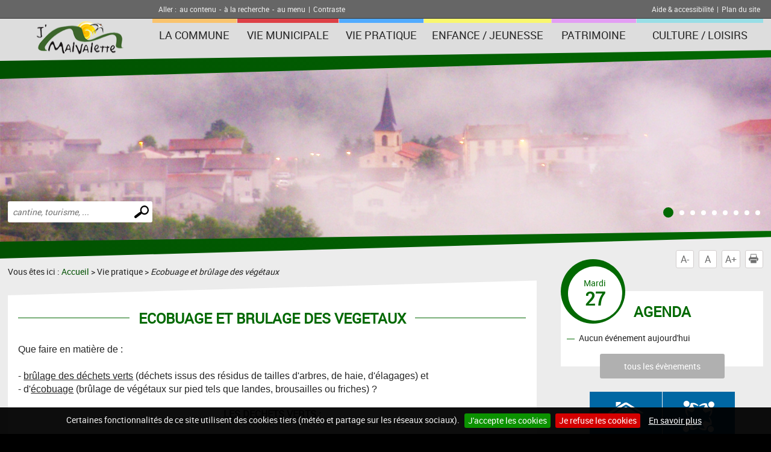

--- FILE ---
content_type: text/html; charset=UTF-8
request_url: https://www.malvalette.fr/ecobuage.php
body_size: 6708
content:
<!DOCTYPE html>
<!--[if lte IE 7]> <html lang="fr" class="ie7 old-ie no-js"> <![endif]--> <!--[if (IE 8)&!(IEMobile)]> <html lang="fr" class="ie8 old-ie no-js"> <![endif]--> <!--[if gt IE 8]><!--> <html lang="fr" > <!--<![endif]-->
<head>
<meta http-equiv="Content-Type" content="text/html; charset=utf-8" />
<title>Mairie de Malvalette</title>
<meta name="keywords" content="" />
<meta name="description" content="" />
<meta property="og:type" content="website" />
<meta property="og:title" content="Mairie de Malvalette" />
<meta property="og:url" content="https://www.malvalette.fr/ecobuage.php" />
<meta property="og:description" content="" />
<meta name="twitter:card" content="summary_large_image" /><meta name="robots" content="index, follow, all" />
<meta name="viewport" content="width=device-width, initial-scale=1.0" />

<script type="text/javascript" src="js/jquery-2.1.4.min.js"></script>
<script type="text/javascript" src="mod_turbolead/tools/librairiejs/jqTurbolead/jqTurbolead.php"></script>
<script type="text/javascript" src="js/thickbox.min.js" ></script>
<script type="text/javascript" src="js/owl.carousel.min.js"></script>
<script type="text/javascript" src="js/jquery.dotdotdot.min.js"></script>
<script type="text/javascript" src="js/scrollToTop.min.js"></script>
<script type="text/javascript" src="js/jquery.validate.min.js"></script>
<script type="text/javascript" src="js/jquery.cookie.min.js"></script>
<script type="text/javascript" src="mod_turbolead/tools/librairiejs/jquery_cluetip/jquery.cluetip.min.js" ></script>
<script type="text/javascript" src="js/jquery.cookiebar.min.js" ></script>
<script type="text/javascript" src="js/script.min.js" ></script>
<script src='https://www.google.com/recaptcha/api.js?render=6LfnWX8UAAAAAE5xBYX6Szakdjoh_qoWGHXqjHq0'></script>

<link rel="stylesheet" type="text/css" href="css/normalize.min.css" />
<link rel="stylesheet" type="text/css" href="css/owl.carousel.min.css" />
<link rel="stylesheet" type="text/css" href="css/owl.transitions.min.css" />
<link rel="stylesheet"  type="text/css" href="css/thickbox.min.css" />
<link href="mod_turbolead/tools/librairiejs/jquery_cluetip/jquery.cluetip.css"  rel="stylesheet"  type="text/css"  />
<link rel="stylesheet" href="css/style.min.css" type="text/css" media="screen" />
<link href="css/style-print.min.css" rel="stylesheet" type="text/css" media="print" />

<link rel="alternate" type="application/rss+xml" title="RSS" href="https://www.malvalette.fr/flux-rss.php" />
<link rel="shortcut icon" href="favicon.ico" />
<script src="https://www.malvalette.fr/mod_turbolead/tools/librairiejs/pluginflash.js" type="text/javascript"></script>
<script src="https://www.malvalette.fr/js/custom-script.js" type="text/javascript"></script>
<link href="https://www.malvalette.fr/css/specific-css.css" rel="stylesheet" type="text/css" media="all" />
<link href="https://www.malvalette.fr/css/recaptcha.css" rel="stylesheet" type="text/css" media="all" />
</head>
<body><div class="BodyContainer" >
	<header class="BodyHeader 12"  role="banner" >
		<div class="BodyHeader-top" >
			<div class="BodyHeader-nav" >
				<div class="AccessibilityBar">
    <div class="AccessibilityBar-content">
        <span class="AccessibilityBar-goto">Aller :</span><ul class="SkipNav">
            <li><a href="#MainContent">au contenu</a>-</li><!-- whitespace
    --><li><a href="#MainSearch">à la recherche</a>-</li><!-- whitespace
    --><li><a href="#MainNav">au menu</a>|</li>           
        </ul><ul class="ContrastNav">
            <li>
                <button id="ContrastButton" class="ContrastButton">Contraste</button>
            </li>        
        </ul>

        <ul class="HelpNav">
            <li><a href="accessibilite.php">Aide & accessibilité</a>|</li><!-- whitespace
    --><li><a href="plan-site.php">Plan du site</a></li>   
        </ul>
    </div>
</div> <p class="BodyHeader-logo Logo" >
	<a href="https://www.malvalette.fr"><img src="images/logo-malvalette.png" alt="Mairie de Malvalette"></a></p>

				<nav class="MainNav-content"  role="navigation" >
					<button id="ToggleMenu" class="ToggleMenu" aria-expanded="false" aria-controls="MainNav">
<span class="ToggleNav-txt visuallyhidden"><span class="change-txt">Afficher</span> le menu</span>
<span class="ToggleMenu-topBar icoBar"></span>
<span class="ToggleMenu-middleBar icoBar"></span>
<span class="ToggleMenu-bottomBar icoBar"></span>
</button><ul id="MainNav" class="MainNav-list"><li class="child MainNav-village"><a href="#">La Commune</a><ul><li><a href="https://www.malvalette.fr/situation-geographique.php">Situation géographique</a></li><li><a href="https://www.malvalette.fr/plan-de-la-ville.php">Plan de la commune</a></li><li><a href="https://www.malvalette.fr/histoire-de-la-ville.php">Histoire de la commune</a></li><li><a href="https://www.malvalette.fr/la-commune-en-chiffre.php">La commune en chiffres</a></li><li><a href="https://www.malvalette.fr/communaute-de-communes.php">Communauté de communes</a></li></ul></li><li class="child MainNav-municipalLife"><a href="#">Vie municipale</a><ul><li><a href="https://www.malvalette.fr/conseil-municipal.php">Conseil municipal</a></li><li><a href="https://www.malvalette.fr/comptes-rendus.php">Comptes-rendus</a></li><li><a href="https://www.malvalette.fr/arretes-municipaux.php">Arrêtés municipaux</a></li><li><a href="https://www.malvalette.fr/les-commissions.php">Les commissions et les délégations</a></li><li><a href="https://www.malvalette.fr/services-municipaux.php">Services municipaux</a></li><li><a href="https://www.malvalette.fr/bulletins-municipaux.php">Bulletins municipaux</a></li><li><a href="https://www.malvalette.fr/demarches-administratives.php">Démarches administratives</a></li><li><a href="https://www.malvalette.fr/urbanisme.php">Urbanisme</a></li></ul></li><li class="web_menu_page_selected child MainNav-praticalLife"><a href="#">Vie pratique</a><ul><li><a href="https://www.malvalette.fr/commerces.php">Commerces</a></li><li><a href="https://www.malvalette.fr/associations.php">Associations</a></li><li><a href="https://www.malvalette.fr/collecte-ordures-menageres-tri-selectif.php">Collecte ordures ménagères & tri sélectif</a></li><li><a href="https://www.malvalette.fr/numeros-utiles.php">Numéros utiles</a></li><li><a href="https://www.malvalette.fr/office-de-tourisme.php">Office de tourisme</a></li><li><a href="https://www.malvalette.fr/salles-municipales.php">Salles municipales</a></li><li><a href="https://www.malvalette.fr/dechetterie.php">Déchetterie</a></li><li class="web_menu_page_selected"><a href="https://www.malvalette.fr/ecobuage.php">Ecobuage et brûlage des végétaux</a></li><li><a href="https://www.malvalette.fr/cimetiere.php">Cimetière</a></li><li><a href="https://www.malvalette.fr/la-poste.php">La poste</a></li><li><a href="https://www.malvalette.fr/hebergements.php">Hébergements</a></li><li><a href="https://www.malvalette.fr/plan-de-la-ville.php">Plan de la commune</a></li><li><a href="https://www.malvalette.fr/economie.php">Economie</a></li></ul></li><li class="child MainNav-childhood"><a href="#">Enfance / Jeunesse</a><ul><li><a href="https://www.malvalette.fr/assistantes-maternelles.php">Assistantes maternelles</a></li><li><a href="https://www.malvalette.fr/baby-sitting-bis.php">Baby sitting</a></li><li><a href="https://www.malvalette.fr/ecoles.php">Ecoles</a></li><li><a href="https://www.malvalette.fr/inscriptions-scolaires.php">Inscriptions scolaires</a></li><li><a href="https://www.malvalette.fr/accueil-de-loisirs.php">Accueil de loisirs</a></li><li><a href="https://www.malvalette.fr/aires-de-jeux.php">Aires de jeux</a></li><li><a href="https://www.malvalette.fr/mission-locale.php">Mission Locale</a></li></ul></li><li class="child"><a href="https://www.malvalette.fr/patrimoine.php">Patrimoine </a><ul><li class="child"><a href="https://www.malvalette.fr/batiments-municipaux.php">Bâtiments municipaux</a><ul><li><a href="https://www.malvalette.fr/salle-des-fetes.php">Salle des fêtes</a></li><li><a href="https://www.malvalette.fr/batiment-de-la-mairie.php">Bâtiment de la Mairie</a></li><li><a href="https://www.malvalette.fr/centre-technique.php">Centre technique</a></li><li><a href="https://www.malvalette.fr/ancienne-ecole-de-mayol.php">Ancienne école de Mayol</a></li><li><a href="https://www.malvalette.fr/ancienne-ecole-de-bruailles.php">Ancienne école de Bruailles</a></li></ul></li><li><a href="https://www.malvalette.fr/eglise-de-malvalette.php">Eglise de Malvalette</a></li><li class="child"><a href="https://www.malvalette.fr/chapelles.php">Chapelles</a><ul><li><a href="https://www.malvalette.fr/chapelle-sainte-reine.php">Chapelle Sainte Reine</a></li><li><a href="https://www.malvalette.fr/chapelle-saint-mayeul-a-mayol.php">Chapelle Saint Mayeul à Mayol</a></li><li><a href="https://www.malvalette.fr/chapelle-notre-dame-des-champs.php">Chapelle Notre Dame des Champs</a></li></ul></li><li class="child"><a href="https://www.malvalette.fr/croix.php">Croix</a><ul><li><a href="https://www.malvalette.fr/croix-en-pierre-cylindrique-posee-sur-un-socle-et-un-piedestal-face-a-l-eglise..php">Croix du Bourg</a></li><li><a href="https://www.malvalette.fr/croix-en-pierre-a-bruailles.php">Croix en pierre à Bruailles</a></li><li><a href="https://www.malvalette.fr/croix-en-fonte-a-montfoy.php">Croix en fonte à Montfoy</a></li></ul></li><li class="child"><a href="https://www.malvalette.fr/ponts.php">Ponts</a><ul><li><a href="https://www.malvalette.fr/pont-de-ladrait.php">Pont de Ladrait</a></li><li><a href="https://www.malvalette.fr/pont-d-angelard.php">Pont d'Angelard</a></li></ul></li><li><a href="https://www.malvalette.fr/ancien-lavoir.php">Lavoirs</a></li><li><a href="https://www.malvalette.fr/four-banal-de-bruailles.php">Four banal de Bruailles</a></li><li><a href="https://www.malvalette.fr/moulin-du-lieu-dit-vertamises.php">Moulin du lieu dit Vertamises</a></li><li><a href="https://www.malvalette.fr/le-puits-et-la-pompe-de-montfoy.php">Le puits et la pompe de Montfoy</a></li><li><a href="https://www.malvalette.fr/calvaire.php">Calvaire</a></li><li><a href="https://www.malvalette.fr/la-table-d-orientation-du-lieu-dit-le-mas.php">Table d'orientation du Mas</a></li></ul></li><li class="child MainNav-culture"><a href="#">Culture / Loisirs</a><ul><li><a href="https://www.malvalette.fr/associations.php">Associations</a></li><li><a href="https://www.malvalette.fr/cinema.php">Cinéma</a></li><li><a href="https://www.malvalette.fr/bibliotheque.php">Bibliothèque/Médiathèque</a></li><li><a href="https://www.malvalette.fr/randonnees.php">Randonnées</a></li><li><a href="https://www.malvalette.fr/eglise.php">Messe</a></li><li><a href="https://www.malvalette.fr/camping-municipal.php">Camping car </a></li></ul></li></ul></nav>
			</div>
		</div>
		<button id="ToggleMainSearch" class="ToggleMainSearch" aria-expanded="false" aria-controls="MainSearch"><span class="ToggleMainSearch-txt visuallyhidden"><span class="change-txt">Afficher</span> le formulaire de recherche</span></button>
<form method="get" action="recherche.php" role="search" class="BodyHeader-mainSearch MainSearch" id="MainSearch" >
        <label for="web_keyword" class="visuallyhidden">Effectuer une recherche</label>
        <input id="web_keyword" name="web_keyword" value="" placeholder="cantine, tourisme, ..." type="search" class="MainSearch-keyword"><!-- whitespace
        --><input value="Chercher" title="Rechercher sur le site par mot clé" type="submit" class="MainSearch-submit">

</form>		<div class="BodyHeader-slideshow" >
			<div class="BannerSlideshow owl-carousel"  id="BannerSlideshow" >
						
			<div style="background-image:url(https://www.malvalette.fr/mod_turbolead/getvue.php/225_view.png?w=1500&h=1200&q=80)"></div>
			<div style="background-image:url(https://www.malvalette.fr/mod_turbolead/getvue.php/287_view.jpg?w=1500&h=1200&q=80)"></div>
			<div style="background-image:url(https://www.malvalette.fr/mod_turbolead/getvue.php/286_view.jpg?w=1500&h=1200&q=80)"></div>
			<div style="background-image:url(https://www.malvalette.fr/mod_turbolead/getvue.php/294_view.jpg?w=1500&h=1200&q=80)"></div>
			<div style="background-image:url(https://www.malvalette.fr/mod_turbolead/getvue.php/227_view.png?w=1500&h=1200&q=80)"></div>
			<div style="background-image:url(https://www.malvalette.fr/mod_turbolead/getvue.php/427_view.jpg?w=1500&h=1200&q=80)"></div>
			<div style="background-image:url(https://www.malvalette.fr/mod_turbolead/getvue.php/289_view.jpg?w=1500&h=1200&q=80)"></div>
			<div style="background-image:url(https://www.malvalette.fr/mod_turbolead/getvue.php/266_view.jpg?w=1500&h=1200&q=80)"></div>
			<div style="background-image:url(https://www.malvalette.fr/mod_turbolead/getvue.php/426_view.jpg?w=1500&h=1200&q=80)"></div>
	





</div>
		</div>
	</header>
	<div class="BodyContentLayout" >
		<div class="BodyContentLayout-inner" >
			<div class="BodyContent" >
				<ul class="ToolBox">
          <li><button id="DecreaseFontBtn" class="DecreaseFontBtn" type="button" title="Réduire le texte">A-</button></li><!-- whitespace
        --><li><button id="ResetFontBtn" class="ResetFontBtn" type="button" title="Taille du texte normale (activé)">A</button></li><!-- whitespace
        --><li><button id="IncreaseFontBtn" class="IncreaseFontBtn" type="button" title="Agrandir le texte">A+</button></li><!-- whitespace
        --><li><button id="PrintBtn" class="PrintBtn" type="button"><svg viewbox="0 0 512 512" xmlns="http://www.w3.org/2000/svg" role="presentation" aria-hidden="true">
                  <path d="m510 269c-11-65-81-84-81-84 0 0 0-40 0-56 0-9-17-11-17-11l-1-99-308 0 0 98c0 0-20 3-20 12 0 15 0 54 0 54 0 0-71 26-82 91-12 73 67 126 67 126l10 0 0-102 354-1 0 103 12 0c0 0 81-50 66-131z m-130-85l-253 0 0-138 253 0z m69 58l-26 0 0-26 26 0z m-348 84l308 0 0 167-308 0z"/>
                </svg> Imprimer</button></li>
</ul> <main class="MainContent"  id="MainContent" >
<p class="Breadcrumb" >
	Vous êtes ici : <a href="https://www.malvalette.fr" >Accueil</a>&nbsp;&gt;&nbsp;Vie pratique&nbsp;&gt;&nbsp;<span class="web_last">Ecobuage et brûlage des végétaux</span></p>
<div class="MainContent-main" >
	<div class="MainContent-inner" >
		<h1>
	ECOBUAGE ET BRULAGE DES VEGETAUX</h1>
<div style="text-align: justify;" >
	<span style="font-family: arial, helvetica, sans-serif; font-size: 16px;" >Que faire en matière de :<br />
	<br />
	-&nbsp;<u>brûlage des déchets verts</u> (déchets issus des résidus de tailles d'arbres, de haie, d'élagages) et&nbsp;<br />
	- d'<u>écobuage</u> (brûlage de végétaux sur pied tels que landes, brousailles ou friches) ?</span><br />
	&nbsp;</div>
<div style="text-align: center;" >
	<span style="font-size:16px;" ><span style="font-family:arial,helvetica,sans-serif;" ><strong><u>LES DECHETS VERTS</u> :</strong></span></span></div>
<div style="text-align: justify;" >
	<br />
	<span style="font-size:16px;" ><span style="font-family:arial,helvetica,sans-serif;" >En cette période où les travaux de coupe sont fréquents,nous vous rappelons que l'article R.541-8 du code de l'environnement classe les déchets verts dans la catégorie des déchets ménagers.<br />
	Par ailleurs l'article 84 du règlement sanitaire départemental interdit le brûlage des déchets ménagers toute l'année.<br />
	<br />
	<u><strong>Aussi ces déchets verts doivent être transportés en déchetterie, compostés ou broyés.</strong></u><br />
	<br />
	<strong>Tout contrevenant à cette réglementation (particuliers ou collectivités) s'expose à une amende de 3ème classe pouvant aller jusqu'à 450 euros conformément à l'article 165 du règlement sanitaire départemental.</strong></span></span><br />
	<br />
	&nbsp;</div>
<div style="text-align: center;" >
	<span style="font-size:16px;" ><span style="font-family:arial,helvetica,sans-serif;" ><strong><u>L'ECOBUAGE</u> :</strong></span></span></div>
<div style="text-align: justify;" >
	<br />
	<span style="font-size:16px;" ><span style="font-family:arial,helvetica,sans-serif;" >Concernant l'écobuage agricole ou pastoral, trois périodes sont soumises à certaines obligations comme mentionné dans l'arrêté PREF/SIDPC 2016-04 du 13 mai 2016 :<br />
	<br />
	- <u>Du 1er octobre au 29 février,</u> il est interdit à toute personne, autre que le propriétaire du terrains, boisés ou non, ou autres que les occupants de ce terrain du chef de leur propriétaire, de porter ou d'allumer du feu sur ces terrains à moins de 200 mètres des bois, forêts ainsi que des terrains assimilés.<br />
	<br />
	- <u>Du 1er mars au 31 mai</u> :<span style="color:#ff0000;" ><strong> </strong></span><u><strong>il est interdit à toute personne (y compris les propriétaires et leurs ayant-droit) de procéder à un brûlage de végétaux&nbsp;</strong></u></span></span><span style="font-family: arial, helvetica, sans-serif; font-size: 16px;" ><u><strong>à moins de 200 mètres des bois, forêts ainsi que des terrains assimilés sans autorisation du maire</strong></u> accordée selon les conditions indiquées dans l'article 3 de l'arrêté mentionné ci-dessus.<br />
	<br />
	- <u>Du 1er juin au 30 septembre</u> :&nbsp;</span><u><strong><span style="font-size: 16px;" ><span style="font-family: arial, helvetica, sans-serif;" >il est interdit à toute personne (y compris les propriétaires et leurs ayant-droit) de porter ou d'allumer un feu&nbsp;</span></span></strong></u><span style="font-family: arial, helvetica, sans-serif; font-size: 16px;" ><u><strong>à moins de 200 mètres des bois, forêts, plantations, landes, maquis et garrigues sans dérogation exceptionnelle qui peut être accordée par le Préfet</strong> </u>selon les conditions indiquées dans l'article 4 de l'arrêté mentionné ci-dessus.<br />
	<br />
	En fonction de leur gravité,<strong> le non respect de ces mesures sur l'écobuage expose le&nbsp;</strong></span><span style="font-family: arial, helvetica, sans-serif; font-size: 16px;" ><strong>contrevenant à une amende forfaitaire de 4ème classe soit 135 euros pouvant être majorée jusqu'à 750 euros </strong>conformément à l'article R163-2 du code forestier.<br />
	<br />
	<span style="font-size:12px;" ><em><strong>Pour en savoir plus =&gt;</strong></em></span><a href="https://www.malvalette.fr/mod_turbolead/upload/media/3_VIE%20PRATIQUE/propectus%20brulage%20dechets%20verts%20region%20AURA.pdf" ><em>"Fiche pratique du brûlage des déchets verts"</em></a></span><br />
	<br />
	<span style="font-size:16px;" ><span style="font-family:arial,helvetica,sans-serif;" ><span style="font-size:12px;" ><em><strong>Pour en savoir plus =&gt;</strong></em></span><a href="https://www.malvalette.fr/mod_turbolead/upload/media/3_VIE%20PRATIQUE/arrete_NoSIDPC_2016-04_du_13_mai_2016.pdf"  style="font-style: italic;" >&nbsp;"Arrêté préfectoral&nbsp;Arrêté SIDPC du 13 mai 2016"</a></span></span></div>
<div style="text-align: justify;" >
	<br />
	<img alt=""  src="https://www.malvalette.fr/mod_turbolead/upload/media/3_VIE%20PRATIQUE/Feu%20de%20for%C3%AAt.jpg"  style="border-width: 2px; border-style: solid; width: 650px;"  /></div>

		<div class="SocialSharingArea" >
			&nbsp;</div>
	</div>
</div>
</main>
<div class="Sidebar" >
	<div class="EventsBox">
<h2>Agenda</h2>
<time class="EventsBoxDay" datetime="2026-01-27"><span class="EventsBoxDay-inner">Mardi <span class="EventsBoxDay-num">27</span></span></time>

<ul class="EventsBox-list">
			<li>Aucun événement aujourd'hui</li>
	</ul>
<p class="EventsBox-more"><a href="agenda.php?date_agenda=2026-01" class="darkBtn">tous les évènements</a></p>
</div> <ul id="OneClicBox" class="OneClicBox"><li class="OneClicBox-renting"><a href="https://www.malvalette.fr/salles-municipales.php">Location de salles</a></li><li class="OneClicBox-associations"><a href="https://www.malvalette.fr/associations.php">Associations</a></li><li class="OneClicBox-ecole"><a href="https://www.malvalette.fr/ecoles.php">Ecoles</a></li><li class="OneClicBox-administration"><a href="https://www.malvalette.fr/demarches-administratives.php">Démarches administratives</a></li><li class="OneClicBox-urbanisme"><a href="https://www.malvalette.fr/urbanisme.php">Urbanisme</a></li><li class="OneClicBox-economie"><a href="https://www.malvalette.fr/economie.php">Economie</a></li></ul> <div class="MeteoBox">
<h2 class="h1"><span>Météo</span></h2>
<div class="MeteoBox-cookie">Vous devez <a href="cookies.php">accepter les cookies</a> pour voir la météo.</div>
</div></div>
<div class="clearfix" >
	&nbsp;</div>
</div>
		</div>
	</div>
	<footer class="BodyFooter"  role="contentinfo" >
		<div class="BodyFooter-content" >
			<address class="FooterAddress">
<strong>Mairie de Malvalette - 6 Place du monument, 43210 Malvalette</strong><br />

	Le secrétariat de la mairie est ouvert au public les :<br />
	Lundi &amp; Jeudi : de 14h à 17h<br />
	<br />
	Les horaires des permanences téléphoniques sont les suivants:<br />
	Mardi &amp; Vendredi : de 9h à 12h<br />
	<br />
	Pour toute urgence, vous pouvez faire un signalement sur Illiwap ou adresser un mail à :<br />
	accueil@malvalette.fr
<br />Tél. : +33 (0)4 71 66 70 00</address> <ul class="FooterPics">
<li class="FooterPics-location"><img alt="" src="images/location.png" /> <span class="FooterPics-locationText">Département de la Haute Loire (43)</span></li>		
		
			<li><img class="" alt="" src="https://www.malvalette.fr/mod_turbolead/getvue.php/269_view.jpg?w=243&amp;h=142&amp;q=80" /></li>
			<li><img class="" alt="" src="https://www.malvalette.fr/mod_turbolead/getvue.php/282_view.jpg?w=243&amp;h=142&amp;q=80" /></li>
			<li><img class="" alt="" src="https://www.malvalette.fr/mod_turbolead/getvue.php/408_view.jpg?w=243&amp;h=142&amp;q=80" /></li>
		
</ul>





 <ul id="FooterNav" class="FooterNav"><li><a href="https://www.malvalette.fr/" accesskey="1">Accueil</a></li><li><a href="https://www.malvalette.fr/contact.php" accesskey="7">Contact</a></li><li><a href="https://www.malvalette.fr/plan-site.php" accesskey="3">Plan du site</a></li><li><a href="https://www.malvalette.fr/mentions-legales.php" accesskey="8">Mentions légales</a></li><li><a href="https://www.malvalette.fr/accessibilite.php" accesskey="6">Accessibilité</a></li><li><a href="https://www.malvalette.fr/cookies.php">Cookies</a></li><li><a href="http://www.macommune.com" target="_blank">Site internet pour communes</a></li></ul></div>
	</footer>
</div>

<!-- Piwik -->
	<script type='text/javascript'>
	  var _paq = _paq || [];
   _paq.push([function() {
     var self = this;
     function getOriginalVisitorCookieTimeout() {
       var now = new Date(),
           nowTs = Math.round(now.getTime() / 1000),
           visitorInfo = self.getVisitorInfo();
       var createTs = parseInt(visitorInfo[2]);
       var cookieTimeout = 33696000; // 13 mois en secondes
       var originalTimeout = createTs + cookieTimeout - nowTs;
       return originalTimeout;
     }
     this.setVisitorCookieTimeout( getOriginalVisitorCookieTimeout() );
   }]);
	  _paq.push(['trackPageView']);
	  _paq.push(['enableLinkTracking']);
	  _paq.push(['appendToTrackingUrl', 'bots=1']);
	  (function() {
	    var u=(('https:' == document.location.protocol) ? 'https' : 'http') + '://piwik.logipro.com/piwik/';
	    _paq.push(['setTrackerUrl', u+'piwik.php']);
	    _paq.push(['setSiteId', 319]);
	    var d=document, g=d.createElement('script'), s=d.getElementsByTagName('script')[0]; g.type='text/javascript';
	    g.defer=true; g.async=true; g.src=u+'piwik.js'; s.parentNode.insertBefore(g,s);
	  })();
	</script>
	<noscript><p><img src='https://piwik.logipro.com/piwik/piwik.php?idsite=319&rec=1&bots=1' style='border:0;' alt='' /></p></noscript>
<!-- End Piwik Code -->

</body></html>

--- FILE ---
content_type: text/html; charset=utf-8
request_url: https://www.google.com/recaptcha/api2/anchor?ar=1&k=6LfnWX8UAAAAAE5xBYX6Szakdjoh_qoWGHXqjHq0&co=aHR0cHM6Ly93d3cubWFsdmFsZXR0ZS5mcjo0NDM.&hl=en&v=N67nZn4AqZkNcbeMu4prBgzg&size=invisible&anchor-ms=20000&execute-ms=30000&cb=eiijz9cc0rhx
body_size: 48669
content:
<!DOCTYPE HTML><html dir="ltr" lang="en"><head><meta http-equiv="Content-Type" content="text/html; charset=UTF-8">
<meta http-equiv="X-UA-Compatible" content="IE=edge">
<title>reCAPTCHA</title>
<style type="text/css">
/* cyrillic-ext */
@font-face {
  font-family: 'Roboto';
  font-style: normal;
  font-weight: 400;
  font-stretch: 100%;
  src: url(//fonts.gstatic.com/s/roboto/v48/KFO7CnqEu92Fr1ME7kSn66aGLdTylUAMa3GUBHMdazTgWw.woff2) format('woff2');
  unicode-range: U+0460-052F, U+1C80-1C8A, U+20B4, U+2DE0-2DFF, U+A640-A69F, U+FE2E-FE2F;
}
/* cyrillic */
@font-face {
  font-family: 'Roboto';
  font-style: normal;
  font-weight: 400;
  font-stretch: 100%;
  src: url(//fonts.gstatic.com/s/roboto/v48/KFO7CnqEu92Fr1ME7kSn66aGLdTylUAMa3iUBHMdazTgWw.woff2) format('woff2');
  unicode-range: U+0301, U+0400-045F, U+0490-0491, U+04B0-04B1, U+2116;
}
/* greek-ext */
@font-face {
  font-family: 'Roboto';
  font-style: normal;
  font-weight: 400;
  font-stretch: 100%;
  src: url(//fonts.gstatic.com/s/roboto/v48/KFO7CnqEu92Fr1ME7kSn66aGLdTylUAMa3CUBHMdazTgWw.woff2) format('woff2');
  unicode-range: U+1F00-1FFF;
}
/* greek */
@font-face {
  font-family: 'Roboto';
  font-style: normal;
  font-weight: 400;
  font-stretch: 100%;
  src: url(//fonts.gstatic.com/s/roboto/v48/KFO7CnqEu92Fr1ME7kSn66aGLdTylUAMa3-UBHMdazTgWw.woff2) format('woff2');
  unicode-range: U+0370-0377, U+037A-037F, U+0384-038A, U+038C, U+038E-03A1, U+03A3-03FF;
}
/* math */
@font-face {
  font-family: 'Roboto';
  font-style: normal;
  font-weight: 400;
  font-stretch: 100%;
  src: url(//fonts.gstatic.com/s/roboto/v48/KFO7CnqEu92Fr1ME7kSn66aGLdTylUAMawCUBHMdazTgWw.woff2) format('woff2');
  unicode-range: U+0302-0303, U+0305, U+0307-0308, U+0310, U+0312, U+0315, U+031A, U+0326-0327, U+032C, U+032F-0330, U+0332-0333, U+0338, U+033A, U+0346, U+034D, U+0391-03A1, U+03A3-03A9, U+03B1-03C9, U+03D1, U+03D5-03D6, U+03F0-03F1, U+03F4-03F5, U+2016-2017, U+2034-2038, U+203C, U+2040, U+2043, U+2047, U+2050, U+2057, U+205F, U+2070-2071, U+2074-208E, U+2090-209C, U+20D0-20DC, U+20E1, U+20E5-20EF, U+2100-2112, U+2114-2115, U+2117-2121, U+2123-214F, U+2190, U+2192, U+2194-21AE, U+21B0-21E5, U+21F1-21F2, U+21F4-2211, U+2213-2214, U+2216-22FF, U+2308-230B, U+2310, U+2319, U+231C-2321, U+2336-237A, U+237C, U+2395, U+239B-23B7, U+23D0, U+23DC-23E1, U+2474-2475, U+25AF, U+25B3, U+25B7, U+25BD, U+25C1, U+25CA, U+25CC, U+25FB, U+266D-266F, U+27C0-27FF, U+2900-2AFF, U+2B0E-2B11, U+2B30-2B4C, U+2BFE, U+3030, U+FF5B, U+FF5D, U+1D400-1D7FF, U+1EE00-1EEFF;
}
/* symbols */
@font-face {
  font-family: 'Roboto';
  font-style: normal;
  font-weight: 400;
  font-stretch: 100%;
  src: url(//fonts.gstatic.com/s/roboto/v48/KFO7CnqEu92Fr1ME7kSn66aGLdTylUAMaxKUBHMdazTgWw.woff2) format('woff2');
  unicode-range: U+0001-000C, U+000E-001F, U+007F-009F, U+20DD-20E0, U+20E2-20E4, U+2150-218F, U+2190, U+2192, U+2194-2199, U+21AF, U+21E6-21F0, U+21F3, U+2218-2219, U+2299, U+22C4-22C6, U+2300-243F, U+2440-244A, U+2460-24FF, U+25A0-27BF, U+2800-28FF, U+2921-2922, U+2981, U+29BF, U+29EB, U+2B00-2BFF, U+4DC0-4DFF, U+FFF9-FFFB, U+10140-1018E, U+10190-1019C, U+101A0, U+101D0-101FD, U+102E0-102FB, U+10E60-10E7E, U+1D2C0-1D2D3, U+1D2E0-1D37F, U+1F000-1F0FF, U+1F100-1F1AD, U+1F1E6-1F1FF, U+1F30D-1F30F, U+1F315, U+1F31C, U+1F31E, U+1F320-1F32C, U+1F336, U+1F378, U+1F37D, U+1F382, U+1F393-1F39F, U+1F3A7-1F3A8, U+1F3AC-1F3AF, U+1F3C2, U+1F3C4-1F3C6, U+1F3CA-1F3CE, U+1F3D4-1F3E0, U+1F3ED, U+1F3F1-1F3F3, U+1F3F5-1F3F7, U+1F408, U+1F415, U+1F41F, U+1F426, U+1F43F, U+1F441-1F442, U+1F444, U+1F446-1F449, U+1F44C-1F44E, U+1F453, U+1F46A, U+1F47D, U+1F4A3, U+1F4B0, U+1F4B3, U+1F4B9, U+1F4BB, U+1F4BF, U+1F4C8-1F4CB, U+1F4D6, U+1F4DA, U+1F4DF, U+1F4E3-1F4E6, U+1F4EA-1F4ED, U+1F4F7, U+1F4F9-1F4FB, U+1F4FD-1F4FE, U+1F503, U+1F507-1F50B, U+1F50D, U+1F512-1F513, U+1F53E-1F54A, U+1F54F-1F5FA, U+1F610, U+1F650-1F67F, U+1F687, U+1F68D, U+1F691, U+1F694, U+1F698, U+1F6AD, U+1F6B2, U+1F6B9-1F6BA, U+1F6BC, U+1F6C6-1F6CF, U+1F6D3-1F6D7, U+1F6E0-1F6EA, U+1F6F0-1F6F3, U+1F6F7-1F6FC, U+1F700-1F7FF, U+1F800-1F80B, U+1F810-1F847, U+1F850-1F859, U+1F860-1F887, U+1F890-1F8AD, U+1F8B0-1F8BB, U+1F8C0-1F8C1, U+1F900-1F90B, U+1F93B, U+1F946, U+1F984, U+1F996, U+1F9E9, U+1FA00-1FA6F, U+1FA70-1FA7C, U+1FA80-1FA89, U+1FA8F-1FAC6, U+1FACE-1FADC, U+1FADF-1FAE9, U+1FAF0-1FAF8, U+1FB00-1FBFF;
}
/* vietnamese */
@font-face {
  font-family: 'Roboto';
  font-style: normal;
  font-weight: 400;
  font-stretch: 100%;
  src: url(//fonts.gstatic.com/s/roboto/v48/KFO7CnqEu92Fr1ME7kSn66aGLdTylUAMa3OUBHMdazTgWw.woff2) format('woff2');
  unicode-range: U+0102-0103, U+0110-0111, U+0128-0129, U+0168-0169, U+01A0-01A1, U+01AF-01B0, U+0300-0301, U+0303-0304, U+0308-0309, U+0323, U+0329, U+1EA0-1EF9, U+20AB;
}
/* latin-ext */
@font-face {
  font-family: 'Roboto';
  font-style: normal;
  font-weight: 400;
  font-stretch: 100%;
  src: url(//fonts.gstatic.com/s/roboto/v48/KFO7CnqEu92Fr1ME7kSn66aGLdTylUAMa3KUBHMdazTgWw.woff2) format('woff2');
  unicode-range: U+0100-02BA, U+02BD-02C5, U+02C7-02CC, U+02CE-02D7, U+02DD-02FF, U+0304, U+0308, U+0329, U+1D00-1DBF, U+1E00-1E9F, U+1EF2-1EFF, U+2020, U+20A0-20AB, U+20AD-20C0, U+2113, U+2C60-2C7F, U+A720-A7FF;
}
/* latin */
@font-face {
  font-family: 'Roboto';
  font-style: normal;
  font-weight: 400;
  font-stretch: 100%;
  src: url(//fonts.gstatic.com/s/roboto/v48/KFO7CnqEu92Fr1ME7kSn66aGLdTylUAMa3yUBHMdazQ.woff2) format('woff2');
  unicode-range: U+0000-00FF, U+0131, U+0152-0153, U+02BB-02BC, U+02C6, U+02DA, U+02DC, U+0304, U+0308, U+0329, U+2000-206F, U+20AC, U+2122, U+2191, U+2193, U+2212, U+2215, U+FEFF, U+FFFD;
}
/* cyrillic-ext */
@font-face {
  font-family: 'Roboto';
  font-style: normal;
  font-weight: 500;
  font-stretch: 100%;
  src: url(//fonts.gstatic.com/s/roboto/v48/KFO7CnqEu92Fr1ME7kSn66aGLdTylUAMa3GUBHMdazTgWw.woff2) format('woff2');
  unicode-range: U+0460-052F, U+1C80-1C8A, U+20B4, U+2DE0-2DFF, U+A640-A69F, U+FE2E-FE2F;
}
/* cyrillic */
@font-face {
  font-family: 'Roboto';
  font-style: normal;
  font-weight: 500;
  font-stretch: 100%;
  src: url(//fonts.gstatic.com/s/roboto/v48/KFO7CnqEu92Fr1ME7kSn66aGLdTylUAMa3iUBHMdazTgWw.woff2) format('woff2');
  unicode-range: U+0301, U+0400-045F, U+0490-0491, U+04B0-04B1, U+2116;
}
/* greek-ext */
@font-face {
  font-family: 'Roboto';
  font-style: normal;
  font-weight: 500;
  font-stretch: 100%;
  src: url(//fonts.gstatic.com/s/roboto/v48/KFO7CnqEu92Fr1ME7kSn66aGLdTylUAMa3CUBHMdazTgWw.woff2) format('woff2');
  unicode-range: U+1F00-1FFF;
}
/* greek */
@font-face {
  font-family: 'Roboto';
  font-style: normal;
  font-weight: 500;
  font-stretch: 100%;
  src: url(//fonts.gstatic.com/s/roboto/v48/KFO7CnqEu92Fr1ME7kSn66aGLdTylUAMa3-UBHMdazTgWw.woff2) format('woff2');
  unicode-range: U+0370-0377, U+037A-037F, U+0384-038A, U+038C, U+038E-03A1, U+03A3-03FF;
}
/* math */
@font-face {
  font-family: 'Roboto';
  font-style: normal;
  font-weight: 500;
  font-stretch: 100%;
  src: url(//fonts.gstatic.com/s/roboto/v48/KFO7CnqEu92Fr1ME7kSn66aGLdTylUAMawCUBHMdazTgWw.woff2) format('woff2');
  unicode-range: U+0302-0303, U+0305, U+0307-0308, U+0310, U+0312, U+0315, U+031A, U+0326-0327, U+032C, U+032F-0330, U+0332-0333, U+0338, U+033A, U+0346, U+034D, U+0391-03A1, U+03A3-03A9, U+03B1-03C9, U+03D1, U+03D5-03D6, U+03F0-03F1, U+03F4-03F5, U+2016-2017, U+2034-2038, U+203C, U+2040, U+2043, U+2047, U+2050, U+2057, U+205F, U+2070-2071, U+2074-208E, U+2090-209C, U+20D0-20DC, U+20E1, U+20E5-20EF, U+2100-2112, U+2114-2115, U+2117-2121, U+2123-214F, U+2190, U+2192, U+2194-21AE, U+21B0-21E5, U+21F1-21F2, U+21F4-2211, U+2213-2214, U+2216-22FF, U+2308-230B, U+2310, U+2319, U+231C-2321, U+2336-237A, U+237C, U+2395, U+239B-23B7, U+23D0, U+23DC-23E1, U+2474-2475, U+25AF, U+25B3, U+25B7, U+25BD, U+25C1, U+25CA, U+25CC, U+25FB, U+266D-266F, U+27C0-27FF, U+2900-2AFF, U+2B0E-2B11, U+2B30-2B4C, U+2BFE, U+3030, U+FF5B, U+FF5D, U+1D400-1D7FF, U+1EE00-1EEFF;
}
/* symbols */
@font-face {
  font-family: 'Roboto';
  font-style: normal;
  font-weight: 500;
  font-stretch: 100%;
  src: url(//fonts.gstatic.com/s/roboto/v48/KFO7CnqEu92Fr1ME7kSn66aGLdTylUAMaxKUBHMdazTgWw.woff2) format('woff2');
  unicode-range: U+0001-000C, U+000E-001F, U+007F-009F, U+20DD-20E0, U+20E2-20E4, U+2150-218F, U+2190, U+2192, U+2194-2199, U+21AF, U+21E6-21F0, U+21F3, U+2218-2219, U+2299, U+22C4-22C6, U+2300-243F, U+2440-244A, U+2460-24FF, U+25A0-27BF, U+2800-28FF, U+2921-2922, U+2981, U+29BF, U+29EB, U+2B00-2BFF, U+4DC0-4DFF, U+FFF9-FFFB, U+10140-1018E, U+10190-1019C, U+101A0, U+101D0-101FD, U+102E0-102FB, U+10E60-10E7E, U+1D2C0-1D2D3, U+1D2E0-1D37F, U+1F000-1F0FF, U+1F100-1F1AD, U+1F1E6-1F1FF, U+1F30D-1F30F, U+1F315, U+1F31C, U+1F31E, U+1F320-1F32C, U+1F336, U+1F378, U+1F37D, U+1F382, U+1F393-1F39F, U+1F3A7-1F3A8, U+1F3AC-1F3AF, U+1F3C2, U+1F3C4-1F3C6, U+1F3CA-1F3CE, U+1F3D4-1F3E0, U+1F3ED, U+1F3F1-1F3F3, U+1F3F5-1F3F7, U+1F408, U+1F415, U+1F41F, U+1F426, U+1F43F, U+1F441-1F442, U+1F444, U+1F446-1F449, U+1F44C-1F44E, U+1F453, U+1F46A, U+1F47D, U+1F4A3, U+1F4B0, U+1F4B3, U+1F4B9, U+1F4BB, U+1F4BF, U+1F4C8-1F4CB, U+1F4D6, U+1F4DA, U+1F4DF, U+1F4E3-1F4E6, U+1F4EA-1F4ED, U+1F4F7, U+1F4F9-1F4FB, U+1F4FD-1F4FE, U+1F503, U+1F507-1F50B, U+1F50D, U+1F512-1F513, U+1F53E-1F54A, U+1F54F-1F5FA, U+1F610, U+1F650-1F67F, U+1F687, U+1F68D, U+1F691, U+1F694, U+1F698, U+1F6AD, U+1F6B2, U+1F6B9-1F6BA, U+1F6BC, U+1F6C6-1F6CF, U+1F6D3-1F6D7, U+1F6E0-1F6EA, U+1F6F0-1F6F3, U+1F6F7-1F6FC, U+1F700-1F7FF, U+1F800-1F80B, U+1F810-1F847, U+1F850-1F859, U+1F860-1F887, U+1F890-1F8AD, U+1F8B0-1F8BB, U+1F8C0-1F8C1, U+1F900-1F90B, U+1F93B, U+1F946, U+1F984, U+1F996, U+1F9E9, U+1FA00-1FA6F, U+1FA70-1FA7C, U+1FA80-1FA89, U+1FA8F-1FAC6, U+1FACE-1FADC, U+1FADF-1FAE9, U+1FAF0-1FAF8, U+1FB00-1FBFF;
}
/* vietnamese */
@font-face {
  font-family: 'Roboto';
  font-style: normal;
  font-weight: 500;
  font-stretch: 100%;
  src: url(//fonts.gstatic.com/s/roboto/v48/KFO7CnqEu92Fr1ME7kSn66aGLdTylUAMa3OUBHMdazTgWw.woff2) format('woff2');
  unicode-range: U+0102-0103, U+0110-0111, U+0128-0129, U+0168-0169, U+01A0-01A1, U+01AF-01B0, U+0300-0301, U+0303-0304, U+0308-0309, U+0323, U+0329, U+1EA0-1EF9, U+20AB;
}
/* latin-ext */
@font-face {
  font-family: 'Roboto';
  font-style: normal;
  font-weight: 500;
  font-stretch: 100%;
  src: url(//fonts.gstatic.com/s/roboto/v48/KFO7CnqEu92Fr1ME7kSn66aGLdTylUAMa3KUBHMdazTgWw.woff2) format('woff2');
  unicode-range: U+0100-02BA, U+02BD-02C5, U+02C7-02CC, U+02CE-02D7, U+02DD-02FF, U+0304, U+0308, U+0329, U+1D00-1DBF, U+1E00-1E9F, U+1EF2-1EFF, U+2020, U+20A0-20AB, U+20AD-20C0, U+2113, U+2C60-2C7F, U+A720-A7FF;
}
/* latin */
@font-face {
  font-family: 'Roboto';
  font-style: normal;
  font-weight: 500;
  font-stretch: 100%;
  src: url(//fonts.gstatic.com/s/roboto/v48/KFO7CnqEu92Fr1ME7kSn66aGLdTylUAMa3yUBHMdazQ.woff2) format('woff2');
  unicode-range: U+0000-00FF, U+0131, U+0152-0153, U+02BB-02BC, U+02C6, U+02DA, U+02DC, U+0304, U+0308, U+0329, U+2000-206F, U+20AC, U+2122, U+2191, U+2193, U+2212, U+2215, U+FEFF, U+FFFD;
}
/* cyrillic-ext */
@font-face {
  font-family: 'Roboto';
  font-style: normal;
  font-weight: 900;
  font-stretch: 100%;
  src: url(//fonts.gstatic.com/s/roboto/v48/KFO7CnqEu92Fr1ME7kSn66aGLdTylUAMa3GUBHMdazTgWw.woff2) format('woff2');
  unicode-range: U+0460-052F, U+1C80-1C8A, U+20B4, U+2DE0-2DFF, U+A640-A69F, U+FE2E-FE2F;
}
/* cyrillic */
@font-face {
  font-family: 'Roboto';
  font-style: normal;
  font-weight: 900;
  font-stretch: 100%;
  src: url(//fonts.gstatic.com/s/roboto/v48/KFO7CnqEu92Fr1ME7kSn66aGLdTylUAMa3iUBHMdazTgWw.woff2) format('woff2');
  unicode-range: U+0301, U+0400-045F, U+0490-0491, U+04B0-04B1, U+2116;
}
/* greek-ext */
@font-face {
  font-family: 'Roboto';
  font-style: normal;
  font-weight: 900;
  font-stretch: 100%;
  src: url(//fonts.gstatic.com/s/roboto/v48/KFO7CnqEu92Fr1ME7kSn66aGLdTylUAMa3CUBHMdazTgWw.woff2) format('woff2');
  unicode-range: U+1F00-1FFF;
}
/* greek */
@font-face {
  font-family: 'Roboto';
  font-style: normal;
  font-weight: 900;
  font-stretch: 100%;
  src: url(//fonts.gstatic.com/s/roboto/v48/KFO7CnqEu92Fr1ME7kSn66aGLdTylUAMa3-UBHMdazTgWw.woff2) format('woff2');
  unicode-range: U+0370-0377, U+037A-037F, U+0384-038A, U+038C, U+038E-03A1, U+03A3-03FF;
}
/* math */
@font-face {
  font-family: 'Roboto';
  font-style: normal;
  font-weight: 900;
  font-stretch: 100%;
  src: url(//fonts.gstatic.com/s/roboto/v48/KFO7CnqEu92Fr1ME7kSn66aGLdTylUAMawCUBHMdazTgWw.woff2) format('woff2');
  unicode-range: U+0302-0303, U+0305, U+0307-0308, U+0310, U+0312, U+0315, U+031A, U+0326-0327, U+032C, U+032F-0330, U+0332-0333, U+0338, U+033A, U+0346, U+034D, U+0391-03A1, U+03A3-03A9, U+03B1-03C9, U+03D1, U+03D5-03D6, U+03F0-03F1, U+03F4-03F5, U+2016-2017, U+2034-2038, U+203C, U+2040, U+2043, U+2047, U+2050, U+2057, U+205F, U+2070-2071, U+2074-208E, U+2090-209C, U+20D0-20DC, U+20E1, U+20E5-20EF, U+2100-2112, U+2114-2115, U+2117-2121, U+2123-214F, U+2190, U+2192, U+2194-21AE, U+21B0-21E5, U+21F1-21F2, U+21F4-2211, U+2213-2214, U+2216-22FF, U+2308-230B, U+2310, U+2319, U+231C-2321, U+2336-237A, U+237C, U+2395, U+239B-23B7, U+23D0, U+23DC-23E1, U+2474-2475, U+25AF, U+25B3, U+25B7, U+25BD, U+25C1, U+25CA, U+25CC, U+25FB, U+266D-266F, U+27C0-27FF, U+2900-2AFF, U+2B0E-2B11, U+2B30-2B4C, U+2BFE, U+3030, U+FF5B, U+FF5D, U+1D400-1D7FF, U+1EE00-1EEFF;
}
/* symbols */
@font-face {
  font-family: 'Roboto';
  font-style: normal;
  font-weight: 900;
  font-stretch: 100%;
  src: url(//fonts.gstatic.com/s/roboto/v48/KFO7CnqEu92Fr1ME7kSn66aGLdTylUAMaxKUBHMdazTgWw.woff2) format('woff2');
  unicode-range: U+0001-000C, U+000E-001F, U+007F-009F, U+20DD-20E0, U+20E2-20E4, U+2150-218F, U+2190, U+2192, U+2194-2199, U+21AF, U+21E6-21F0, U+21F3, U+2218-2219, U+2299, U+22C4-22C6, U+2300-243F, U+2440-244A, U+2460-24FF, U+25A0-27BF, U+2800-28FF, U+2921-2922, U+2981, U+29BF, U+29EB, U+2B00-2BFF, U+4DC0-4DFF, U+FFF9-FFFB, U+10140-1018E, U+10190-1019C, U+101A0, U+101D0-101FD, U+102E0-102FB, U+10E60-10E7E, U+1D2C0-1D2D3, U+1D2E0-1D37F, U+1F000-1F0FF, U+1F100-1F1AD, U+1F1E6-1F1FF, U+1F30D-1F30F, U+1F315, U+1F31C, U+1F31E, U+1F320-1F32C, U+1F336, U+1F378, U+1F37D, U+1F382, U+1F393-1F39F, U+1F3A7-1F3A8, U+1F3AC-1F3AF, U+1F3C2, U+1F3C4-1F3C6, U+1F3CA-1F3CE, U+1F3D4-1F3E0, U+1F3ED, U+1F3F1-1F3F3, U+1F3F5-1F3F7, U+1F408, U+1F415, U+1F41F, U+1F426, U+1F43F, U+1F441-1F442, U+1F444, U+1F446-1F449, U+1F44C-1F44E, U+1F453, U+1F46A, U+1F47D, U+1F4A3, U+1F4B0, U+1F4B3, U+1F4B9, U+1F4BB, U+1F4BF, U+1F4C8-1F4CB, U+1F4D6, U+1F4DA, U+1F4DF, U+1F4E3-1F4E6, U+1F4EA-1F4ED, U+1F4F7, U+1F4F9-1F4FB, U+1F4FD-1F4FE, U+1F503, U+1F507-1F50B, U+1F50D, U+1F512-1F513, U+1F53E-1F54A, U+1F54F-1F5FA, U+1F610, U+1F650-1F67F, U+1F687, U+1F68D, U+1F691, U+1F694, U+1F698, U+1F6AD, U+1F6B2, U+1F6B9-1F6BA, U+1F6BC, U+1F6C6-1F6CF, U+1F6D3-1F6D7, U+1F6E0-1F6EA, U+1F6F0-1F6F3, U+1F6F7-1F6FC, U+1F700-1F7FF, U+1F800-1F80B, U+1F810-1F847, U+1F850-1F859, U+1F860-1F887, U+1F890-1F8AD, U+1F8B0-1F8BB, U+1F8C0-1F8C1, U+1F900-1F90B, U+1F93B, U+1F946, U+1F984, U+1F996, U+1F9E9, U+1FA00-1FA6F, U+1FA70-1FA7C, U+1FA80-1FA89, U+1FA8F-1FAC6, U+1FACE-1FADC, U+1FADF-1FAE9, U+1FAF0-1FAF8, U+1FB00-1FBFF;
}
/* vietnamese */
@font-face {
  font-family: 'Roboto';
  font-style: normal;
  font-weight: 900;
  font-stretch: 100%;
  src: url(//fonts.gstatic.com/s/roboto/v48/KFO7CnqEu92Fr1ME7kSn66aGLdTylUAMa3OUBHMdazTgWw.woff2) format('woff2');
  unicode-range: U+0102-0103, U+0110-0111, U+0128-0129, U+0168-0169, U+01A0-01A1, U+01AF-01B0, U+0300-0301, U+0303-0304, U+0308-0309, U+0323, U+0329, U+1EA0-1EF9, U+20AB;
}
/* latin-ext */
@font-face {
  font-family: 'Roboto';
  font-style: normal;
  font-weight: 900;
  font-stretch: 100%;
  src: url(//fonts.gstatic.com/s/roboto/v48/KFO7CnqEu92Fr1ME7kSn66aGLdTylUAMa3KUBHMdazTgWw.woff2) format('woff2');
  unicode-range: U+0100-02BA, U+02BD-02C5, U+02C7-02CC, U+02CE-02D7, U+02DD-02FF, U+0304, U+0308, U+0329, U+1D00-1DBF, U+1E00-1E9F, U+1EF2-1EFF, U+2020, U+20A0-20AB, U+20AD-20C0, U+2113, U+2C60-2C7F, U+A720-A7FF;
}
/* latin */
@font-face {
  font-family: 'Roboto';
  font-style: normal;
  font-weight: 900;
  font-stretch: 100%;
  src: url(//fonts.gstatic.com/s/roboto/v48/KFO7CnqEu92Fr1ME7kSn66aGLdTylUAMa3yUBHMdazQ.woff2) format('woff2');
  unicode-range: U+0000-00FF, U+0131, U+0152-0153, U+02BB-02BC, U+02C6, U+02DA, U+02DC, U+0304, U+0308, U+0329, U+2000-206F, U+20AC, U+2122, U+2191, U+2193, U+2212, U+2215, U+FEFF, U+FFFD;
}

</style>
<link rel="stylesheet" type="text/css" href="https://www.gstatic.com/recaptcha/releases/N67nZn4AqZkNcbeMu4prBgzg/styles__ltr.css">
<script nonce="Z3bBX0lbOmrbFTm6crV7BQ" type="text/javascript">window['__recaptcha_api'] = 'https://www.google.com/recaptcha/api2/';</script>
<script type="text/javascript" src="https://www.gstatic.com/recaptcha/releases/N67nZn4AqZkNcbeMu4prBgzg/recaptcha__en.js" nonce="Z3bBX0lbOmrbFTm6crV7BQ">
      
    </script></head>
<body><div id="rc-anchor-alert" class="rc-anchor-alert"></div>
<input type="hidden" id="recaptcha-token" value="[base64]">
<script type="text/javascript" nonce="Z3bBX0lbOmrbFTm6crV7BQ">
      recaptcha.anchor.Main.init("[\x22ainput\x22,[\x22bgdata\x22,\x22\x22,\[base64]/[base64]/[base64]/[base64]/[base64]/UltsKytdPUU6KEU8MjA0OD9SW2wrK109RT4+NnwxOTI6KChFJjY0NTEyKT09NTUyOTYmJk0rMTxjLmxlbmd0aCYmKGMuY2hhckNvZGVBdChNKzEpJjY0NTEyKT09NTYzMjA/[base64]/[base64]/[base64]/[base64]/[base64]/[base64]/[base64]\x22,\[base64]\\u003d\\u003d\x22,\x22azhudUHDsi/DjknCqcK9wrHClHfDp8OdTsKhZ8O9PSYbwroZNE8LwoU4wq3Cg8OdwohtR1DDk8O5wpvCsX/Dt8OlwoJfeMOwwr5+GcOMQj/CuQVkwodlRmHDuD7CmT3CisOtP8KgMW7DrMOZwqLDjkZ/w7zCjcOWwpXCgsOnV8KeHUldHcKPw7hoPzbCpVXCnVzDrcOpNk0mwplzagFpZsKcwpXCvsOBUVDCnx09WCwLOn/DlW0yLDbDiFbDqBpcJl/Cu8OkwpjDqsKIwqfCm3UYw4zCn8KEwpc8HcOqV8Kgw4oFw4RKw4vDtsOFwphyH1NdUcKLWhsCw755wqRpfiluaw7CukjCpcKXwrJGEi8fwrzCgMOYw4oOw5DCh8OMwqkaWsOGdkDDlgQienLDiEzDlsO/wq0ywrhMKRZBwofCnj5lR1liSMORw4jDqRDDkMOAPMORFRZ/U2DCiEvChMOyw7DCvQnClcK/N8Kuw6cmw4bDpMOIw7xmBcOnFcOcw5DCrCVmNwfDjBvCmm/DkcKxaMOvIREnw4B5EWrCtcKPFcKkw7clwq8cw6kUwp7Dv8KXwp7DtmcPOXvDjcOww6DDpMORwrvDpBNYwo5Zw7/[base64]/wpBvV8OkwqrCgwwrwoBBCT5cwqHCimLDscK9RMOjw5zDozokdBnDmTZARlbDrGpsw6IsZsO7wrNnU8KewoobwokuBcK0MsKrw6XDtsKCwr4TLknDpEHCm1sZRVIZw5AOwoTCnsKxw6Q9VMO4w5PCvD3CgSnDhmbCjcKpwo9ow7zDmsOPYsOrd8KZwpY1wr4zEy/DsMO3wpvCiMKVG1nDt8K4wrnDmR0Lw6E5w488w5FuJWhHw43Dv8KRWxtgw59beCRAKsKyUsOrwqclX3PDrcOHemTCslU4M8OzLVDCicOtOcKhSDBvelLDvMKIa2ROw4fCrBTCmsOFIxvDrcK8JG5kw7Rnwo8Xw5Aww4NnZsOWMU/Dn8KJJMOMGmtbwp/DmBnCjMOtw51jw4wLTMOxw7Rgw7JqwrrDtcOZwr8qHkRjw6nDg8KGVMKLcgDCjC9EwrbCqcK0w6AXNh55w7vDnMOufTVmwrHDqsKXTcOow6rDnH9kdU3Ch8ONf8KVw7fDpCjCtsO7wqLCmcOsbEJxU8Kcwo8mwqfCssKywq/CmDbDjsKlwoMLasOQwpBCAMKXwpxOMcKhJMKTw4ZxOsKhJ8ONwoHDuWUxw6RQwp0hwpMDBMOyw7ZZw74Uw5FtwqfCvcO2wolGG1XCncOIw68hc8KFw7kzwqUlw5/[base64]/[base64]/Dvw3CrsKTwozDhsKHTcOtwr9ww4XDjMO2woR+w5rCicK1dcOkw6AXf8OAYwFcw5fCncKnw6UDP2LDuR/CqHEAZmUfwpLCg8Otw5vCucKtVsKOw5PCjk8gLsKUwrZqw57CrcK0PQnCgcKJw7bCnXUEw6/DmkxzwoYZFsKkw6QAOcOCScKfM8OTLMKVw4rDihvCk8OqUWBNN17Dt8KedcKPFSUGQx9Tw5dTwqgzTcONw5slRBVhGsORQsOXw7XDmSXCjcOKw6XCtBnDoDDDp8KUMcOGwoJVeMOeX8KpNgvDisOPwpXCuEhzwpjDo8KJdz3Dv8KVwqjCkSXDjMKCXUcKw4t/AsOfwqcqw7XDlxzDvB81VcODwqgPE8KjRUjChg1hw4LCj8OGCcKMwofCm1LDkMORFBjCjg/DicOVKcORdMOpwqfDicK3AcOBwo3Cv8KDw6jCrDnDk8OGI0F1TGDCmmRSwohZwpQ2w6LClX19D8KrUcOkJcOLwqcSY8OQwrzCi8KJLTTDssKZw5I0E8KKdhlLwqZ2IcO3bC4xf3ULw7sPazdgS8OhdMOHYsOXwrbDlcOsw5Zow6Q3XcOSwoFPYG02wr/DvGYeNsOXdG4dwpTDgcKkw5pnw4jCvMKkVMOqw4rDjTbCscOLAcOhw5DDgG3CmwHCpcOFwpsgwqLDoVXCksO/[base64]/XGgHw7jCtMKgVsK3w5RIJcKLwo8DXhDCumjCsFNewq1mw5/CnDfCvsKdw4XDtSrCoErCkTU2IcOvQsKOwok9RHjDsMKxEcKBwpzClRotw4/DjcK8ZCViwoIAVMKtw4dlw57DogHCp0bDh37DrSUiw4NjKgvCt0bDqMKYw6hufxPDk8KeZUUJwpXDpsOVw63DkhsSZcKEwosMw6FZZ8KVGsOJX8OqwpQXEcKdC8OzdMKnwovDkcKgHg4EcWctCC5SwoJMwozDsMKFY8O8awXDlcK6eldgWcORD8ONw5/Cq8OFax9jw6fCsiTDrVbCiMOcwqvDnB0ew4sgED7DhnnCnMKtw7lycQ97FxHDuATCpR3CpMOYSsKDwr/Dkgomwo/DlMOYbcKkSMOWwqRzS8OtIXRYEMOUwroeGTlRWMOMw514SnxJw6fDq3oLw4zDtMKoOMOWVHTDs3pgXlrDhzVhUcOXV8K7KsOuw6vDq8OCLS54Q8KscC7DvsKRwoU/[base64]/[base64]/CimRXPcKLS3MVJERxRzpTA8ODw5jCjMKvw616w58FbsK5NcKJwohewr7Dp8O7OhoyODnDg8Ofw4ZLNsO/[base64]/[base64]/XsKRw4TDjcODw7HCrTbDtcKUw7BZHcODcMOgYUTCryXCnsKSGXLDjcKIF8OLGwLDosOzPgMPw6LCjcKKKMOyYUrCtCTCjcKHwovDvkNXU1c7wqskwp81wpbCn0vDocKcwp/DjB0qLzwKwo0mLxE1RDzDg8OmNsOwZG51HRDDtMKtAELDhcKpf23DpMO+A8KqwqgHwqZZWxHCiMORwqXCkMKfwrrDu8Kkw7TCssOmwq3CosOScMOWZSPDtEzCscKTZcKmwr4SX3NODjDDqQ8mbU/Cphsbw4MrTVZpLMKjw5vDisKgwrHCg0rDlnzCjllhQsOsUsKzw5oOEjrDmUh1w60pw57CtB8zwoDCihDCjGUNSW/DnA3DiGVww6YePsKqO8KuC33DjsOxwrjCjMKEwpTDr8OTCMK2ZcOCwpxNwo/DocKiw4hAwqbDisKSFiXCqBcxwonDqCjCv3HCpMKFwqU8wojCum7CvCltB8OLw73CtMO+HTzCkMO1w78yw5PCj3nCpcOXbsOuwrbCgcO/wrlwQcObA8KIw7nDpCLCp8O9wqLCuRfDtB43V8K6acKTZcK/w7p+woXCuC1jMMOywprCr1csSMO9wqjDmcKDF8OCw77CgcKcw6R2ZG5Uwr8hNcKfw7LDkh8MwrXDsA/CnSPDpcKSw6U7b8KQwrlvLTdnw6LCt1I7bTYze8ORAsOuL1fDlSnCkk54JCEKwqvCqngOcMKEJcOjN0/ClAl1CsK7w5U8QMOdwrNRWsKRwo7DkHEVDQxiOg9eEMK8w4/[base64]/wqLCvMKDwrwdPsOmXsOuw5U4w4jDhkMsaSRnCsOjX1DCt8OtWFVew4HDj8KPw71ABTjDtnvCjsO6O8Ogbg3CiQtuwpo2VVHDi8OPUMK/Nm5ZO8KxPHN/[base64]/cMOmwowrIGNvw6AlwqskwoZ5FVzCnMKFHQfDgT8bEsKJw43DpmVbbSzDqi7CosORwrMbwqZfNyR/IMKWw59DwqZkw7lfKg4fSsK2wrAQw6/Ch8OIJ8KQIFlDbsKtNDlALxLDscOXZMOSMcOoBsK3w4zCl8KLw7EYw6ELw4TCpFJ9WkZnwrjDksKmwrdOw58mXGV3w6zDtUPDksONYk7CpcOMw6/[base64]/EVjDnSjDh8O6AhFGw7QWDgHDvMKxw6JTw5YmUcKcw40KwrDCnMOpw4g+b1lee0TDn8KtMS7CksKgw5/DvcKBw4w7GMOXVVgAahfDr8O4wq57O1/[base64]/DrnYRDF0qw4XDhsO/[base64]/EMK1BsKgHxXCjwgewrTDscOTwpHCmMOFDMOQezojwrokRE/Dh8O1wqlDw4LDmSvDs2jCkMKIYsOIw7c6w7lWdk3CkEHDoRVnIAPCvlHCp8KYXRrDnUV5w5PCk8OSw5nCk2thw7tiDkrCijhZw5DCk8OwDMOpaygzAHfCtQvCtsKjwofDksOrwp/DnMOqwpBmw43CncOwUTgvw49JwqfCtC/DqsOIw7AhX8Orw4QeM8KYw50Kw4YFKH7Do8KsCsK3Z8O7wo/CqMOnw79cJl07w63DrjtqTHvCoMO6GBVzwrbDpcKmw6g5bsOpFE0bHMOYIsOMwqnCtsKdK8KmwqfDkcKWQcKPIsOsbzFnw4wOJxQYRcKID3JwbCzDpcK8wr4sa3YxE8O8w4DCpwsJMDlYPcOpw6/CpcOXwoHDosKCMMKgw7fDv8KdelLCpsO5wrnCqMKwwpMNWMKCwqbDnU3DnzfDh8Opw7vDnS7DmXgZL30/w6g0IcOQJMKuwodxw6c1wrnDuMOxw44Lw6XDtmwEw5gVb8OqDybDgjh0w75GwrZXfx/[base64]/[base64]/CusKsw6nDvVzDvDnCjSBPbT82w5DDtz42wqjCpMOMw5jDnXQmw74nFgjCjDxKwo/DtsOwKHHCkMO3eSDCgQHCksKsw7TCuMK3wrfDv8OHCmnChsK3HzQrIMOGwpzDmjo3XHUDS8K9D8KnTknCiXjCocOsfD/CucOzMMO2W8KTwr1hH8O4Z8OZJhpHCMKKwoh1SWzDkcODV8OKOcOQf0jDn8Oew7vChcO+OiTDsGl8wpUZw4/[base64]/DvcOrw7UrwpTCvMKxwqRGED7DiMKobcKFIcKJTsKnNcKSTcKZfidSbRbCrAPCgcKrbnvCosKrw5TDg8Ovw5zCmz3CrAIwwrbCh1EHRS/DtFI7w67Cu0jDhQQaUiPDpCdXIMKUw6tkJnnChcOYJMOlwoDCocO3wrXCrMOrwoUfw4N5wrfCqw0EMmkOAsK6wrlOw59BwoohwojCiMOZFsKqdcOXFHJWXlQ0w6xDJ8KDK8OEXsO3woczwpkIw5XCtw5/XsO5w57DnsOlwp4DwrbCuFHDjsOGSMKnMlM4aCPChsOHw7PDiMKuwqvChAPDn2IzwpYLWcKhw6vDgTrCs8KxMsKlQjbDlcOTIUNGwobCr8OzXXHDhBk+wqPCjGQycShgN0w7wphNIhh+w5vCpgl2WWvDom7CjMO9w7kww7DCl8K0H8OywpVPw7/CpwozwoXDgEvDigdjw5c7woVTMcO7TcKLZcKswolIw7TCoVV+w63CtENvw5dzwo1EJ8OUwpxYFcKpFMOFwqNoE8KeHErCqiXCjMKCw7ACA8O7w57Ds37DtsK/LcOwIMOewq8GDDFxwrp1wojCgcONwqN/w5ZfGG5fJR3CisKJR8KGw7nCmcKKw7lxwocZE8KzM3/CuMKnw6fCg8OCwog9EsKfVRnCjcKywr/DhVNiM8K8ciTDsFrCocOpYksgw58ENcOEwpnDglN6CHxBwpDCiC3Dv8KPw5PCnWbCkcKaGT3DoSdrwqp9wq/CpXDDsMKAwqfCisKXNXEZK8K+DFI+w5HDhcOaZiciw58WwrzCgcK3ZVkGKMOIwrheesKPJCEOw4HDi8Onwq9dS8OFRcK5wqE7w50yfMOaw6ciw57DnMOeGE7ClMKjwps5wpV9w4PDvcKOJmoYBMO5M8O0CHXDtFrDjMKEwrkawpRcwpzCnXkrbmzDsMKkwo/DkMKFw4/CnAwJHGYgw4Uiw6zCoWBqA2fDsH/DlsO0w7/DujjCtcOTD33CssKjWhXDj8Kmw4IJZcOhw4nCnFbDnMOCMsKPScO6wprDkxfCnMKMWcOVw6HDlgtIw4VbbsOBwprDnEd8woM4wqjChlvDiiQWw6LCs2nDuSYHEcKyGDbCvFJhDcKvKVkAAsKOOsKWZSPCryfClMO/GBgFwqpSwqJCKsKjw6HCs8K7ZFTCosO2w7Apw58qwoZ4dTLCgcKowqNdwpPCtD3DoxvCnMOqecKIayJucTVLwq7Dn1Y3wofDmMOVwoPCrRgULnHCkcOSKcKrw6FrdWoJTcKRKMOvDz5HcHXDocOBR3VSwq5qwpoKGsKDw5LDm8O8E8OXwpkUSMO9w7/CunjDi01nI34LDMOiw49Iw4R3V0MLw5jDpFPCo8O2B8OpYhfClcKVw6oGw7cxecOzL3bDjVfCssOdw5BRbsKmP1c6w4DCssOSw7xew5bDi8KFTMOhMAZJwqJBCl9/wp5UwpTCjTXDuw3CgMK4wo3CocKpSCLCn8K+UnAXw4TCtB9QwqoBenBYw5TDgcKUw6zDn8K1IcKYw6/CosKke8OfS8KzBsKKw6t/e8K+L8OMB8KvOjzCtXrCvDXCjsOeDETChMK7dgzCqMKgB8OQT8KWCsKnwofDhg/Cu8OOwokNT8K5VsOaRGYieMK7w5TCkMK0wqNFwrnDkWTCvcOLFHTDl8K2UwBRw5PDiMObwpcSwpHDgRXCnsOdwrwawqXCqsO/FMK3w6xiXR8AVlbCm8KTRsK8w6vDpSvDm8OOwq/DoMKgwpTDtXY9fybDjw7CkjdbNChMw7E0cMKMSnJ+w6fDuyfCtWzDmMKgIMKzw6EcU8Ocw5DCp1jDn3ciw7rDv8OiXXMQw4/Cp3tDJMKiIi7CnMKkJcOBw5hbwokzwpQCw6HDiTjDh8KZw4E9w7bCqcKOw5BIVWbCnDrCicKew5lXw5HCi3vDn8O1wp7CoCdQXMKRwoFEw4IJw6xETFjDnFNULhnCmsOkwpXCgE0Ywrwkw7oNwrDCssOXcMKPGl/ChcOsw5TDv8KtP8OETyTDk2xoesKvaVZFw5rDmnzDocOewpxGKwMbw4paw7/[base64]/JAXCmMORw4FWwp7DnMOhZ8KQwrLCp0DCjlxRwoDDlMODw57DsnzDmMO6woPCicODB8KmFsK9dMKNwrnDqsOUXcKnwq/[base64]/SsOfw77DusKHwrnDhXl+Fn/CjcKSI8KoFMOJw4zCuQQ5w7kDVnbDh1IYwr3CgDw6w4XDnSzCmcKyVsK6w7pIw4VpwrU3wqBawr1ow5LCsxgfIcORVsO0HhDCulHCiSUFZCZCwok+wpIPw5Ypw4pQw6TCkcKCacKVwqjCnhJyw4Jpw4jCjgF3wo1Aw5bDrsO/FTvDghhtHMO1wrZLw68Pw73Dt1HDkMKTw5sCRVsmwoE+w4NdwoItKFgwwpvDtMKjNcOSwqbCl1gUwrMZAih0w6TCucKww41Cw5PDtR81w43DrEZcc8OXasO2w5vCiitgwqrDrRMzJUPCrh0swoMdw7TDpEw+wrYSaT/CgcOnw5vDpk7DgsKcwoRZTcOgdsK3WE4Ww4zCuQXCk8KdayJwWDkaTgLCuVs9T0p8w4w9VkEhZ8KGw65yw4jCscKPw4fDrMOrXilqw5DCtMOnP3wiw6zChFQ3XsKuCidGe2vCqsOmwq7DksKCVsOvGx4AwphHDyrCvMOyBznCrMO6Q8KmKnTDjcKLPSNcGMO/[base64]/Ds8OrwrXDqMOfwqrDgUXDisKUw4LCim8BA3oLSiZ2D8KuOhQ/aABdCgLDozjDpk4pw4LDoxMSBsOQw6YMwrDChRPDrCXDh8KZw65tCk03QcO3RAXCosOIAgHDv8O+w5BOwpUHEMOuw4lmbsOZUARHUcOWwpnDvhNMw5XCgUrDhlPCvC7DssOBwqwnw5zCpTbCvTNiw7N/worDtMK+w7QIYA3Cj8ObZjh+fnRMwqhMEnTCv8O6AsKfAT9dwoJ6wrRnO8KUacOlw7LDpcK5w4zDnggZW8KuOXnCt2RPMyY6wpF4Y0ASA8KeNTpfR3wTWydrYDwdL8KtAidTwo3DmnTDpcOkwq0gw6LCpwXDpkwsS8Kqw5/DgWAQDsK8OF/[base64]/[base64]/CryrDpMK1wrY9WWrDq8OSJi7Dixo7fMKiYFRkw4/DumHDh8Kiw6xRwr0LM8ObLlzCicKZw5hmfXDCnsOVVjPCl8K3ZsOkw4jCsBwmwo3Cq2NBw6kcEMOtLEXDhU/DtUnCnsK/NsO0wpl/[base64]/ZxnCpAHCg8KLEMO7wp7ChGjCqcOEE8OOEMOZR3dZw50gRsKYOMOSMsOtw43DpjDDgsKew7dpOsO2FB/DtFpxw4YxRMOmIz1kasOJwqFsUlDCvGvDm3vDtgzCi2plwqsEw5rDhiDCiyATw7VUw5XCqzPDmcOmEHHCqU/[base64]/wrdcw5rCnTI3w4DCgsKmScKlF8KywpjDrcKJF8Opw61zw4TDrsKhVxogwoLChV1kw7p0ES4ewpPDlgDDoXfDo8OwJg/CtsO/K05hRHg3woUadUMKAcKgVA1pTGIYEw5iNMO6N8O9JcK0KcKSwpRqHsKMDcOoc13DocO5HBDCtz7DnsKUWcK8VXlyfsK6ciDCtcOHeMOZw5x2R8O/N1XCvmM3R8K7wr7Dm3vDoMKIJAQFAzHCpz1Cw5MCZcKrw6nDpBcswp0ewpvCiwDCt3TCl2vDgMK9wql+EsKkGMKCw4BxwqXDoA3Dm8K/w5XDrcOULcKaW8OhCzEwwpzCuwbCmQvDnQcjw6Edw7vCucO3w51kEMKZWcOdw4bDoMKIcsO3wprDnFXCsgDCmD/Cmm5ww5NAZcKiwqx6Q3EQwqLCrHZnXjLDrx/Cs8OjQRt3wpfCjifDg2wbw6R3wqnCncO2wpRnZcK5DMKTcMOTw7ppwozCrxsMDsOyGMKuw7fCoMKowoPDiMKsdcKiw6LDh8OWw5DCoMKRwrtDwolHF3sSFsKDw6bDr8OQNE9cGnwZw4EiAGbDr8OYPcOBw5/ChsOrw4XDmcOuBcO5OA3DusKqPcOIXDvDqcKSwoBiwpTDncOKw5jDmzvCo0nDu8K2bCHDj1jDqVFGwo7CpcOtw5s3wqjCssKgFMK7wpDCuMKGwqhWa8Ksw4TDp0DDmF7DkiTDmx3DuMOCVsKawp3CmMOAwr/CnMOmw43DtkrCkcOEOsKJSRvCkcOyIcKpw6A/K2V8CMO4UsKEc1YGch7Ds8KYwpTCgcOrwocuw4lYNDPChETDnU7DvMOgwobDmWAuw71ydTg1w73Dn2/DsCM/[base64]/w5YZccOJw7VbKxnDjgrDhF/[base64]/[base64]/[base64]/CpVB1U8KQwqLCqsKARMOnf8OYbHvDkcKZwoB1w65YwqQhY8Opw5Zjw4nCg8KTFcK4EWnCmMKtwp7Dr8KBaMOLKcO3w5szwr4FS0oZwqfDl8ODwrzClDLDocObwqMlw7TDnn7Dnz1xB8KWwpvDrCQMJlPCoQESXMK3fcK/B8KmBGfDixBVw7LCmsO8CBTCqmQxeMO8JcKGw70DZFXDhScQwoXCgjJ8wr/DgAEaUMOiVcOiEGbClsO3wrvDsSXDmGsvG8OZw7XDpMOZUBzCi8KWOcO/[base64]/DqT5nIcKJw6vDkMKKwoR/LyPCpQPDtsKgwrA8wow6w61+wqU8wqMjYi7CvD1AWwgIKsOIY3HDisO1DVDCuGE7Mm4ow6IpwovDuAEJwq8WNXnCsW9Bw6zDjTdGw4zDjEPDoy8bZMOPw4HDsncfwpjDqG1twotff8K/Z8KmY8K2L8KsCcK5C0tzw5lzw4rDgSUbChg8wrvCt8KQDAoAw67DoVdewoRow7/[base64]/dsOkYl/ClMKMecObNMKvEE7CqcOow6HCpxvDsVVnwoZrUsK1woIYwrHCmcOzCzTCmMOmwoMhFh18w4UhaA9kwpt4d8O/wrLDgMOUS24vPCzDr8Ksw6PDukjCncOAeMKvCTHDiMO/VH3CiAwRGQ02HsKVwoDDksKsw63DozAdcsKUJVDCpDEOwoswwrTCksKXETJyJcK1OsO0cEjDoRjDi8ONCFlYZFkQwqrDmkXDjXzCtB3DtMO7YcKgC8Kbwp/[base64]/Dq8ODwqwvUsKfZMOrwqFWwrhCw7TDjhx5w4t6woQqEcOeDwYpw5DCi8OOcDzDicKgw4xIwr4Iw58pcEHCiSzDoHDDqQIjIw1oTcK4IsKvw4sUaTHDksKtw4nChMK+TV/[base64]/CnMKCBk3Du8KfwpUGw4zDlwDDqiouw6PDl3UywozCgcOjasOJwpfDlcOBBDQ6wpfCt288OsO0wpUJZMOmw6oGfV8qI8KPfcK9Vi7DmCp2w4N/w4nDosKbwo4BS8Omw6XCjsOfwrDDsyjDsR9Kwq7CjsK+wp3CmcKFesK9wqN4CV9ALsOaw7vDpH8lNlLDusKnTShvwpbDgSgZwqRiQcKSC8KpQ8ONEycIM8O4wrLCsFQOwqYTNMK4w6E4W2vCvcOFwqzCrsOEbsOldQjDjzBswr47w4lFMiDCnsKKR8Kaw4p0U8OmcG/CncO8wrjClRMlw7l8Q8KWwq5lV8KLdGZ7w7MnwrXCoMOywrFHwrgWw6UMVnTCkcOQwrrDhsOvwowPOsOjw6TDuHw9w5HDksKywqLDhnQsEMKCwrgnIhhnIcOyw4HDrMKIwpIEbiduw5c9w6zCgCfCoTxlY8ODw6zCpi/Dj8K3OsOyWcKiw5J8wo54QCQqw7XDnSfCusO2bcOTwrBnwoBqB8KQw78iwoDDkA5kHCBUWlhOw6xVXMK4wpQ3w5HDisKpw7IXw6PCoWLCj8KDwoXCljnDlykkw4gqNVnDsEJMw5rDr0zChjTDqMOAwoLDi8ODJcKywplmwqsadn1yYnN1w65ew7/DtnHDiMOHwq7Ck8KjwpDDsMK1LQhTGyNFEkp5H03DpcKNwqElwp1MesKTU8ONw7/Cn8OPHMOhwpPCtmwSNcODCj7CsV8Kw4DDiT7DrmkTRMOcw4ssw5LDvW9FKELDk8Kkw6dGU8KQw77Dl8O7esOew6EYXx/[base64]/Qy/DncOab8OVw6U0bsOjfV13UmvDoMOubcOTwrHDgcOyOVPCuR/DiVHCh2RzTcOsKMOFwp7Do8OYwrRcwo5EfGpGDsOCwo0zPMONclzCr8KAcGzDlhc/fFdbb3zCgcKkwqwDTyDDk8KuR1zCixLCk8KMw5dnIMKMwpLCncKjM8OLJQvClMKJwpUrw57Cp8K1w6zCjVTCtncBw78nwrhnw5XDmMKXwoDDv8OnbMO4AMOYw5sTwqHCr8Kgw5gNw4DCnXhleMKbPcO8R2/Dq8KQMXTCu8OQw6kXwo9Jw6syesOocsKfwr4Pw6vCnCzCicKLwqrDlcObFRQpw4AsBMKeasK9dcKoTMOuXwnCqCEbwp/ClsOlw6jCpVRIbMKhT2Q4QMKbw7Blw4F+KXjCiBFdw6xmw4vDicK7w58zIMOIworCiMO3FEHCvsKcw4McwpxTw4IfG8K5w7JpwoBQCxrDrR/CtsKVwqQgw70hw5/Cr8KSJMKtfS/DlMO6GsObDWPDjcKmAkrDmlNefzPDgxnDqXUuW8KLKcOow77CscKcfcOpwoY9w4tdREk6w5Yaw5rCqcK2Z8KFw5plwps/ZsOAwrPCpcK0w6oXNcKuw7RjwrLCvEzCscKtw4DCm8K5w4FNLMKgaMKdwrXDuRDCh8KzwoofMwhReEjCqsO8V0AnHcKdWG3CnsO0wr/DrAImw5PDnQfCn17ClDpqLsKIw7bCgXRywrjDlyxAwqzCv2/Ci8KBJWc/w5vCtMKLw5HDllvCv8O4RsOTeAZUPTlbU8OpwqXDjh1hQx/Cq8OhwpnDt8KmasKEw70DSB7CtcOQQyUdwq7ClcOUw4dpw5o/w4bCmMOVenM7ccOhNsOsw7vCuMO6R8K8w7UkN8KwwojDlmB3a8KPdcOLOsOgDMKlAALDl8O/XARgCRNrwotoGUJ7KsKTw5FKYC4dw7IwwrvDuDLDoBILwqdCd2nDtcKzwoxsFsO9wodywrvDgl7DpW1xIFjDlMK/FsOyRmHDtkDDi2ADw5nComdzAsKfwp84cjHDqcO1woLDmMOjw6DCscOERsOeD8OjYMOnb8OKwrNbacOxbjMIwqrDjV7Dt8OTZ8KPw7c0UsOnXMKjw5BVw6smwqfCqcKNRg7CuD/CjTQQwrXCsnvDoMO5d8OowoQMKMKYPiZ7w74heMOeKA4Da2tuwp/Cl8K+w43Ds3B1WcK2w6xvFEzCogYQB8OyUsK3w4xzwoFCw4d6wpDDj8OLIsOHWcKcwo7DhUXCi0kEwpbDu8O1CcOuFcOyb8OOEsOSCMKCGcOpCSoBfMO3Olg2CGxsw7NCL8KGw5HCl8Ofw4HChhHDtm/DgMK2QsObP0swwqEAOQolD8OVw7UvJ8OCw4jDrsOpKEJ8ecK+wqjDoG55w5nDg1vCqQl5w6RDNXgrwpzDujZkXFTDrjlLwrHDtg/DiUhQw6pKLsKKw6LDnzfClMKzw5EGwqjCs1dJwo0XaMO3Z8KPGMKLQyzClS50Mn1hN8OZG3EUw7LCu0/Dh8KIw73CtcKXdSosw5Jmw65YfGVVw6zDh2vCkcKnL3DCgTDCiRjCtcKTAl8sFHA4wqDCnsOoLMKgwrLCjMKkCcKFe8OIa0DCv8ORGHvCusOoGQNpwrc7azRywpNzwogJLsO2w4ojw5jCtcKJwpcBFRDDt2hASizCo0XCucKrw4jDpMKRN8K7wq/[base64]/DgsOrw4LDh8KRShjDhQ4rU0BzOANDwrJpwoAJwrVjw5VYLgXCthTCk8O2w5g/w6NTwpTChGY4wpXCsB3DlsOJw53CgAXCujHCjsOFRiYccsOhw6xVwo7Dv8OGwqE7wplSw6snG8Opw67Cr8OTS1TCjsK0woM5w7/CigMow6vDgsOlOVs/VxTCriJtY8OYUELDv8KPwr3ChnLCrsO+w7XCusOowrcTaMK3ScKZIMOGwqLCp3NpwpwGwqrCh3whOMKUZ8KFUifCv30zZ8KcwrrDqsOePA0uAm3Cq2nCoFXDg0oQNcOwYMOcRE/CilHDoy3Dp3zDjsOMX8OBwq/ClcORwoBaHhDDtMOyD8ORwo/CkcK9HsKKRTR1TE3Dl8ORMsO2CHgPw7Bbw5vCszM+wo/DkMKYwosSw7wgbC8/LwJqwrgywrLCs0BoYcKzw5DDviQREV7DhjdRDcK9asOXazDDiMOYwoMKF8KgCBR3w4IVw4DDm8OzKzfDnkrDgcKWBGcIw5vCosKuw4rCt8OCwrzCqkcQwprCqTvCocOkNHlTQwgGwqrCqcOkw67Cp8Khw4lxUxFmE2Mlwp/DkWnDtlfCqsOQw5bDhcOvYVHDg0PCtMOhw6jDq8OTwrIKEhPCiDlRPDbCssOpNk/Cn0rCp8O4wqnDum8Ta3JOw63DtEPCtD1lEwRVw7TDsEZhcjJHHMKeZsONWVjDiMK+VcK4wrM7bjdAwrDCnMKGEcOgKHk5AsKWwrHCizjCsQkwwoLDnsKNwpzCmsOJw5/ClMKJwqEhw5PCs8K4OMOmwq/CnApywo4PUVLChMKzw6vDi8KoKcOsQHjDlsOUUEbDuGXDgsKzwrk2McKzw7TDnwXCicK1NltjJ8OJSMOdwpTCqMO4wqstw6nDiX4Uwp/[base64]/Q0zDpgPCrljDhsKewo7Dk8K8RsKUJ2AXwpjDhhR1KMK0w5vDlWkMAxjCplFIwotIJMKNAhrDu8O+IcKVSR0nXxVEZsOsMCzCi8Krw58hFiA3wp3CoUhswpPDgsOsZDs5fhpUw61swpXCmcOew4/CkQLDrcOyPsOoworCtiDDk3XDtAxAbcKoTy3Dm8K2McOFwohmw6TCiybCjMKuwpN/w6FbwqHCm3okSsK+BEonwrpjw6k1wo/CjSQpRsKMw6RiwpPDl8OAw5rClSsNJF3DvMK+woQJw77CjSBHWcKkDMKYw7lOw4EfJSjDv8O7wrTDjydAw7HCrUI3w5jCk00gwpXDhERSwpQ/NTPDrBrDhMKRwpXCgcKmwrFvw7XCrMKvc2vDlsKnb8Oowr9bwqoxw6jDjCgAwrpZwozCqAoRwrPDrsOUw79nSyDDrWYMw4bClWXCiXnCs8KNAcKfacO6wqjCv8KAwrrCosKHIsK0w4nDtsK/[base64]/wpHDsVNCLRsOw4skXBDDj8Kbw5UXw5R5wo8KwpjCsMKuAC5+wrxzw5XDtmDDpsOgbcOaEMOFw73DnMKUcwMIw4kXGXs/PsOUw5DClxTCisKnwrUeCsKYLxpkw5DDpAHCvSjDtU/[base64]/DhC7ChcKxwrnDq8OJL8Osw4JawpU/[base64]/ZWHDkS/Cq8OJCzLCmMO/wqF1DMK4w68Pw4E1GDcHe8KLK3jClsKmw6UQw7XCpMKPw7QmEx3DkWXCjhFWw5VjwrMSGlQ8wptyQCvDgys0w73DpMK9UBQSwqQ5w44OwrTDnQLCrhTCoMOqw5HChcKHBRRCQMKRwqzDjwPCpnMYIsKPLcOrw4RXI8OHwq/[base64]/ClEQBw6EMI8KJTH7CixzDsMObaH7CoHoGw4sJTMK0J8OuaVQ8EXfCnyvDg8KPX2vDmVjDuTkGMsKyw41Bw6/[base64]/IAYew40owqXCuMOrwovCvsKpw7HDgsKrwoBvwpY7ATAywoMNbMOFw6LDpxJ7Ek4UU8OmwqfDm8O7EXXDtknDoC49R8OUw77Cj8K1wqvCoRwUworClMKfbMKmwr5EABHCgsK7dAM2wq7DsFfCoGF1w4FlWm8cYTrDkEnCm8O/[base64]/CosKvCcKBHMK2w7jDgcOow7fCqS/Ch2Ugw7zCtw/DkVJgw7/[base64]/woAcwqMBwqNJL3A9wo96w6nDpG5wBsOiesK3wrlff2ETHVLCkBt6wrzDuHLCncK/[base64]/CqsKPw7jCkcK0w69WWnkAckImSkXCk8OeYm9Ow7rCjxvCvkkAwq80wpc2wq/DkMOsw6ALw6nCnsK3wr7Cu03DkQfDlGt8w7JwYHTCsMO3wpXCqsKfw57DmMOPb8K7YcOuw7rCv0bDisKowpxJwqLClXhdw4TDucK9HBhawqLCvQ7DqjnCgMObwo/CsXsIwql+w6XCisOpCsOJS8OFaSN2AwFEdMKKwphDw5ZaORZqa8OKKGYrIgXDgwhFS8OlJkh9NsKKH2TCvU3ChH8ew5thw4vClsK5w7ZcwprDvj4aMytpwojDpsOJw6LCvmHDji/DiMO3woRFw7nCgQVKwqXDvSzDvcK+woDDqkMewrl1w7x/w63DoVHDrkjDrFvDqcOWdRbDrcO8wq7DsFt0wr8LI8Kjw4lbfMKVHsKJwr7ChcOgKHLDscKlw5Rkw4hMw6LDlzJPdVfDncO8w4vDgEpdSsOCwr7CosKaehTDtcOpw70LDMOzw5g6CcK2w4oRDsKwVwTCjsKJI8OJR33DjUI/woAFQmPCm8KqwoPDrMOdwpLCr8ONWFUXwqzDtMKww5kbTHnDlMOCOk3Do8KHThPDqcKYw55Xe8OhTsORwrR4bFnDs8Kew6DDkzzCjsKTw7TCoSrDtMKMwp9/XQR2LHB1wq3CscKzOAHDlBZAZMOow485w58+wqQCHGHDhcKKBnDCvcOSKsK2w4nCrgRYw6HDvyVLwr58wqLDkgfDmMO/w5VaEcOUworDvcOMwoPDrMK/woUDBBvDpxFgdcOrw6vCusKnw7TDkcOew7bCksOGLsOFXEPCk8O7wrkbBFlvFsOQP3XDhcOAwo3ChcOHXMK9wrXDq2zDjsKIwojDkUl5w4zClcKkJ8KNPcOGRlhvFcKuZWRaAB3Ckmdbw79cGyd/JsOWw53DiVbDpEDDjsK9CsOTbMOwwoLDp8Ouwo3CnnQ9w7IQw5sTYEFIwrbDvcK9FGITdsKLwqZ0XsKnwpTCrC/[base64]/N2NoGCIpwqJTw6fCtcO+woPCvMOxT8Kkw4YXwo0CwqITwovDp8OGw5bDlsKsMcKLDjomT0J/fcO8w794w5Mtw5wkwp/[base64]/wrfCicKew7x/w71yMMKcbUPDkcOFU8OXw7XDmQvCqcKjwr42CMOqSTLClMOjMTlhE8OzwrvCogzDnsOSREE+w4XDmWbCqMOewofDpcO1Zy3DiMKowo7DvHTCo0Vcw5fDrcKlwooPw45QwpzCo8K8wrTDmUDDh8KOwo/Dki9gwr47wqIjw73DpMOcWcObw4l3JMOWSMOpYS/Dm8OPwohWw5fDlibCjhJhBCjCt0YQwpjDv04zeQvDgnPCl8OXG8KKwqsJPznDs8KEb2Mgw67CusOtw5DCkcKSRcODwoZqJ0PCisOzb1w8w6/DmUPCp8Kiw6/[base64]/DpMOoWEF6w79ZYMOUVsOEYzQ4w4clM8KYw6rCmcKFMzfCtcOeBlwRw5YmcwVFVsKwwo7DpUFxP8KPw7DCusKlwp3DpCXCpsO5w4PDrMOqZ8Ogwr3DjcOBEsKqwqnDtcOgw5ojGsOpwpAHwp7ClQN2wrAOw6cjwop7aA/Ctnl3w4IXKsOvc8ObW8Klw5VjH8KkdcKxwoDCp8KXWsOHw4XCtQkRXifCtHvDqxPCl8KjwrN/[base64]/[base64]/HGd9eFV2dhQ2wovChD8uBcKdwoTCjw/[base64]/DiSA3wqzDvkxGQMOfwoZxDhLDrV1ow7XDsMO3wpQMwrhxw7PDn8O6wo0XDw/[base64]/bT/DsMKkw5gEX10Jw5gEJsOEasKpPsKsw5ENwpfDhsKew5l9dMO9woTDrCInw4rDsMORX8Kywoc0c8OOX8KSGMO8dMOyw4HDun7CuMK+cMK3YB3CkiPDgVYNwqVyw4fDrFjDt3PDoMKzDsKuXDfDpsKkL8KYDsKPBVnCssKswovDvHwIGMO3VMO/w6LDsGDDhcOPwqLCjsKBdsO/w6bCvsOgw43CqxIuPMKDdcKiJjYQTsOMbSHDtR7Dg8KCOMK5eMK2w7TCoMKwIXvCnMK5wo/CmRlMw73Cv2wwU8OCYzhbwp7CrwrCosK0w4HCqsK5w7EYEsKYwqTCo8KySMOVwo8hw5jDo8K+wrrCjsKMGxg4wo5tc3LDhVXCsXXClWTDtF/CqcOdThYTw5nCrGjDuFMobS/Di8OnD8K9woDCsMKiYsOmw7PDusOpw5FDaBE/bU0WTy5qw5/DrsOUwqvDgTAsRlACwoDCgxR1W8O/E2ZaX8K+AXkuEgzCi8O9wqAhGHbDtELDnX3CpMOydsO2w783a8OEw6TDliXCiAfClTPDusKOIhQwwrtBwqTCvXzDtxoBw5dlOShzf8ONc8K3wo3DoMK4TmHDpsOre8OFw4FVU8K3wqd3w7/DixheGMKJXlJwRcOuw5B+w4PDmXrCmmw9cmLDoMK+wp0PwoDChFjCksK5wrtQw6hRLjDCoX1vw5TCncOYH8Oxwr5FwpIMfMKiYC0yw6zCoxHCoMKDw4UqCxsnJUPCkHbDqQkrwpzCmEDChMOLRXvCusKRVETCucKmEB5nwrLDvMOJwo/Cu8OjZH0oTMKhw6BzLwZewph+BsKzc8Ojw7p8ecOwNjkZB8OhPsKOwobCjsO/[base64]/CuEB7CcOsFB0GVRDDgUAIPVbDlTzDpMKTw7zCoWdPwr3CjlILZ3F2U8OzwowGw4hZw6cBLmjCqEEZw4c\\u003d\x22],null,[\x22conf\x22,null,\x226LfnWX8UAAAAAE5xBYX6Szakdjoh_qoWGHXqjHq0\x22,0,null,null,null,1,[21,125,63,73,95,87,41,43,42,83,102,105,109,121],[7059694,169],0,null,null,null,null,0,null,0,null,700,1,null,0,\[base64]/76lBhnEnQkZnOKMAhnM8xEZ\x22,0,0,null,null,1,null,0,0,null,null,null,0],\x22https://www.malvalette.fr:443\x22,null,[3,1,1],null,null,null,1,3600,[\x22https://www.google.com/intl/en/policies/privacy/\x22,\x22https://www.google.com/intl/en/policies/terms/\x22],\x22V9XcGq9QXpIQnu8tn4eGwFAyow5ipV8/lmw3Z21EYwo\\u003d\x22,1,0,null,1,1769550722346,0,0,[58,109,6,141,250],null,[85],\x22RC-S1sLAxH31SDeUw\x22,null,null,null,null,null,\x220dAFcWeA4-YXYo3-A3l2ETUxUD_RAuvqgD_5whmdss0IHCUflxR6AwpVdVry9ANWwaSb08F7Mn8n5LLF64CIpykhIFUx-zE8qE_g\x22,1769633522662]");
    </script></body></html>

--- FILE ---
content_type: text/css
request_url: https://www.malvalette.fr/css/style.min.css
body_size: 12138
content:
@charset "UTF-8";.darkBtn,.mainBtn,a{-webkit-transition:all .2s}.HomeLastNews-more .HomeLastNews-rss,.MainSearch-submit,.ToolBox .PrintBtn,.backtotopinstance{white-space:nowrap;overflow:hidden;text-indent:100%}.GenericForm input[type=checkbox]+label.hasFocus,.GenericForm input[type=radio]+label.hasFocus,.MainNav-content .MainNav-list:focus,.icoBar{outline:0}@font-face{font-family:MC;src:url(../fonts/Roboto-Regular-webfont.eot);src:url(../fonts/Roboto-Regular-webfont.eot?#iefix) format("embedded-opentype"),url(../fonts/Roboto-Regular-webfont.woff) format("woff"),url(../fonts/Roboto-Regular-webfont.ttf) format("truetype"),url(../fonts/Roboto-Regular-webfont.svg) format("svg");font-weight:400;font-style:normal}@font-face{font-family:MCB;src:url(../fonts/Roboto-Bold-webfont.eot);src:url(../fonts/Roboto-Bold-webfont.eot?#iefix) format("embedded-opentype"),url(../fonts/Roboto-Bold-webfont.woff) format("woff"),url(../fonts/Roboto-Bold-webfont.ttf) format("truetype"),url(../fonts/Roboto-Bold-webfont.svg) format("svg");font-weight:400;font-style:normal}html{font-size:87.5%}body{background:#000;color:#252525;font-family:MC,Arial,sans-serif;line-height:1.4;margin:0 auto;min-width:320px;max-width:2000px}.BodyContainer{position:relative;overflow:hidden}a{color:#0067A3;text-decoration:underline;transition:all .2s}a:focus,a:hover{color:#000;text-decoration:none}button,input,select,strong{font-family:MC}.BodyContentLayout .h1,.BodyContentLayout h1{color:#026902;font-size:1.71429rem;margin:.7em 0 1em;position:relative;text-align:center;text-transform:uppercase}.BodyContentLayout .h1 span,.BodyContentLayout h1 span{background:#fff;-webkit-box-sizing:border-box;box-sizing:border-box;display:inline-block;max-width:90%;padding:0 15px;position:relative}.BodyContentLayout .h1:before,.BodyContentLayout h1:before{background:#026902;content:"";display:block;height:1px;left:0;position:absolute;top:calc(50% - 1px);width:100%}.BodyContentLayout .h2,.BodyContentLayout h2{border-bottom:5px #ececec solid;color:#026902;font-size:1.57143rem;margin:1.2em auto .8em;position:relative;text-align:center;text-transform:uppercase}@media screen and (min-width:980px){.BodyContentLayout .h2,.BodyContentLayout h2{width:80%}}.BodyContentLayout .h2.visuallyhidden,.BodyContentLayout h2.visuallyhidden{border:0;margin:-1px;position:absolute;width:1px}.noResult,.success{margin:3em 0;text-align:center}.Sidebar .h2,.Sidebar h2,.index .h2,.index h2{border:none;font-size:1.71429rem;width:auto}.darkBtn,.mainBtn{border:none;border-radius:3px;-webkit-box-sizing:border-box;box-sizing:border-box;color:#fff;display:inline-block;font-size:1rem;padding:11px 40px;text-decoration:none;transition:all .2s;vertical-align:middle}input[type=submit].darkBtn{text-transform:uppercase}.darkBtn:focus,.darkBtn:hover,.mainBtn:focus,.mainBtn:hover,a:focus .darkBtn,a:focus .mainBtn,a:hover .darkBtn,a:hover .mainBtn{background:#a6a6a6;-webkit-box-shadow:0 0 5px rgba(0,0,0,.4);box-shadow:0 0 5px rgba(0,0,0,.4);color:#fff;text-decoration:underline}.mainBtn{background:#026902}.darkBtn{background:#b0b0b0}.noResult{color:#026902;font-size:1.42857rem}.information{color:#a70000}.success{color:#0b9200;font-size:1.28571rem}.error{color:#d40000;font-size:1.14286rem;margin:1em 0;text-align:center}.BodyHeader{background:#ddd;position:relative}@media screen and (min-width:980px){.BodyHeader{background-image:url(../images/bg-header.jpg)}}.BodyHeader-top{margin:0;position:relative;z-index:5}.BodyHeader-top:after,.BodyHeader-top:before{content:"";display:block;height:500px;left:0;position:absolute;width:100%}.BodyHeader-top:before{background:-webkit-gradient(linear,left top,right top,from(#015101),to(#026902));background:linear-gradient(to right,#015101 0,#026902 100%);bottom:-30px;-webkit-transform:skewY(-1.6deg);transform:skewY(-1.6deg);-webkit-transform-origin:left top;transform-origin:left top}@media screen and (min-width:640px){.BodyHeader-top:before{bottom:-35px}}@media screen and (min-width:980px){.BodyHeader-top:before{bottom:-50px}}.BodyHeader-top:after{background:#ddd;bottom:-15px;-webkit-transform:skewY(-.8deg);transform:skewY(-.8deg);-webkit-transform-origin:left top;transform-origin:left top}.BodyHeader-nav{min-height:55px;padding:0;position:relative;z-index:10}.AccessibilityBar{-webkit-box-sizing:border-box;box-sizing:border-box;display:none}@media screen and (min-width:980px){.BodyHeader-top:after{bottom:-20px}.BodyHeader-nav{min-height:none}.AccessibilityBar{background:#666;color:#ececec;display:block;font-size:.85714rem;min-height:30px;padding:7px 0 5px;position:relative}}.AccessibilityBar ul{display:inline-block;list-style:none;margin:0;padding:0}.AccessibilityBar li{display:inline;margin:0}.AccessibilityBar a,.AccessibilityBar button{background:0 0;border:none;color:#ececec;padding:0 5px;text-decoration:none;-webkit-transition:all .2s;transition:all .2s}.AccessibilityBar a:focus,.AccessibilityBar a:hover,.AccessibilityBar button:focus,.AccessibilityBar button:hover{color:#fff;text-decoration:underline}.AccessibilityBar-content{-webkit-box-sizing:border-box;box-sizing:border-box;-ms-flex-wrap:nowrap;flex-wrap:nowrap;margin:0 auto;max-width:1350px;width:100%}.AccessibilityBar-goto{padding-left:10px}.HelpNav{float:right;text-align:right}.MainNav-content{display:block;height:100%}@media screen and (min-width:980px){.MainNav-content:before{border-top:1px #393939 solid;content:"";display:block;height:0;width:100%}}.ToggleMenu{background:#fff;border:none;display:block;height:45px;padding:5px;position:absolute;right:2%;top:8px;-webkit-transition:all .2s;transition:all .2s;width:45px}@media screen and (min-width:980px){.ToggleMenu{display:none}}.ToggleMenu[aria-expanded=false]{background:0 0}.ToggleMenu[aria-expanded=false] .icoBar{background:#fff}.ToggleMenu[aria-expanded=false] .ToggleMenu-topBar{-webkit-transform:rotate(0);transform:rotate(0)}.ToggleMenu[aria-expanded=false] .ToggleMenu-middleBar{opacity:1}.ToggleMenu[aria-expanded=false] .ToggleMenu-bottomBar{-webkit-transform:rotate(0);transform:rotate(0)}.icoBar{background:#393939;border-radius:2px;display:block;height:4px;-webkit-transition:all .2s;transition:all .2s;vertical-align:top;position:relative}.ToggleMenu-topBar{-webkit-transform:translateX(6px) rotate(45deg);transform:translateX(6px) rotate(45deg);-webkit-transform-origin:7% 0;transform-origin:7% 0}.ToggleMenu-middleBar{margin:7px 0;opacity:0}.ToggleMenu-bottomBar{-webkit-transform:translateX(6px) rotate(-45deg);transform:translateX(6px) rotate(-45deg);-webkit-transform-origin:0 93%;transform-origin:0 93%}.MainNav-content .MainNav-list{-webkit-box-align:stretch;-ms-flex-align:stretch;align-items:stretch;background:#fff;-webkit-box-shadow:0 5px 5px 0 rgba(0,0,0,.18);box-shadow:0 5px 5px 0 rgba(0,0,0,.18);-webkit-box-sizing:border-box;box-sizing:border-box;display:none;-webkit-box-orient:vertical;-webkit-box-direction:normal;-ms-flex-direction:column;flex-direction:column;-webkit-box-pack:justify;-ms-flex-pack:justify;justify-content:space-between;list-style:none;margin:0 2%;padding:5px;position:relative;top:53px}@media screen and (min-width:980px){.MainNav-content .MainNav-list{background:0 0;-webkit-box-shadow:none;box-shadow:none;display:-webkit-box;display:-ms-flexbox;display:flex;-webkit-box-orient:horizontal;-webkit-box-direction:normal;-ms-flex-direction:row;flex-direction:row;margin:0 auto;max-width:1350px;min-height:50px;padding:0;position:static;top:auto;width:100%}}.MainNav-content .MainNav-list[aria-hidden=false]{display:-webkit-box;display:-ms-flexbox;display:flex}@media screen and (min-width:980px){.MainNav-content .MainNav-list>li{-webkit-box-align:stretch;-ms-flex-align:stretch;align-items:stretch;display:-webkit-box;display:-ms-flexbox;display:flex;padding:7px 0 0}.MainNav-content .MainNav-list>li>a{-webkit-box-flex:1;-ms-flex:1;flex:1}.MainNav-content .MainNav-list>li.is-show,.MainNav-content .MainNav-list>li:focus,.MainNav-content .MainNav-list>li:hover{background:#0067A3;padding:0 0 7px}.MainNav-content .MainNav-list>li.is-show:before,.MainNav-content .MainNav-list>li:focus:before,.MainNav-content .MainNav-list>li:hover:before{border-top:1px #fff solid}.MainNav-content .MainNav-list>li:first-child>ul{left:0;margin-left:0}.MainNav-content .MainNav-list>li:last-child>ul{left:auto;right:0;margin-left:0}.MainNav-content .MainNav-list>li:before{border-top:7px #0067A3 solid;content:"";display:block;height:100%;position:absolute;top:0;left:0;-webkit-transition:all .2s;transition:all .2s;width:100%}}.MainNav-content .MainNav-list li{background:#0067A3;margin:0 0 1px;position:relative}@media screen and (min-width:980px){.MainNav-content .MainNav-list li{background:0 0;-webkit-box-flex:1;-ms-flex:1;flex:1;margin:0 1px 0 0;text-align:center;-webkit-transition:all .2s;transition:all .2s}.MainNav-content .MainNav-list li:hover>ul{display:block}.MainNav-content .MainNav-list li:hover>ul ul ul{display:none}.MainNav-content .MainNav-list li:last-child ul ul{right:auto;margin-left:-190px}}.MainNav-content .MainNav-list li:last-child{margin:0}.MainNav-content .MainNav-list>li:nth-child(1){background:#f9c36d}@media screen and (min-width:980px){.MainNav-content .MainNav-list>li:nth-child(1){background:0 0}.MainNav-content .MainNav-list>li:nth-child(1):before{border-color:#f9c36d}}.MainNav-content .MainNav-list>li:nth-child(1).is-show,.MainNav-content .MainNav-list>li:nth-child(1):focus,.MainNav-content .MainNav-list>li:nth-child(1):hover{background:#f9c36d}.MainNav-content .MainNav-list>li:nth-child(1).is-show:before,.MainNav-content .MainNav-list>li:nth-child(1):focus:before,.MainNav-content .MainNav-list>li:nth-child(1):hover:before{border-color:#fff}.MainNav-content .MainNav-list>li:nth-child(2){background:#dd4046}@media screen and (min-width:980px){.MainNav-content .MainNav-list>li:nth-child(2){background:0 0}.MainNav-content .MainNav-list>li:nth-child(2):before{border-color:#dd4046}}.MainNav-content .MainNav-list>li:nth-child(2).is-show,.MainNav-content .MainNav-list>li:nth-child(2):focus,.MainNav-content .MainNav-list>li:nth-child(2):hover{background:#dd4046}.MainNav-content .MainNav-list>li:nth-child(2).is-show:before,.MainNav-content .MainNav-list>li:nth-child(2):focus:before,.MainNav-content .MainNav-list>li:nth-child(2):hover:before{border-color:#fff}.MainNav-content .MainNav-list>li:nth-child(3){background:#51abff}@media screen and (min-width:980px){.MainNav-content .MainNav-list>li:nth-child(3){background:0 0}.MainNav-content .MainNav-list>li:nth-child(3):before{border-color:#51abff}}.MainNav-content .MainNav-list>li:nth-child(3).is-show,.MainNav-content .MainNav-list>li:nth-child(3):focus,.MainNav-content .MainNav-list>li:nth-child(3):hover{background:#51abff}.MainNav-content .MainNav-list>li:nth-child(3).is-show:before,.MainNav-content .MainNav-list>li:nth-child(3):focus:before,.MainNav-content .MainNav-list>li:nth-child(3):hover:before{border-color:#fff}.MainNav-content .MainNav-list>li:nth-child(4){background:#f9f76d}@media screen and (min-width:980px){.MainNav-content .MainNav-list>li:nth-child(4){background:0 0}.MainNav-content .MainNav-list>li:nth-child(4):before{border-color:#f9f76d}}.MainNav-content .MainNav-list>li:nth-child(4).is-show,.MainNav-content .MainNav-list>li:nth-child(4):focus,.MainNav-content .MainNav-list>li:nth-child(4):hover{background:#f9f76d}.MainNav-content .MainNav-list>li:nth-child(4).is-show:before,.MainNav-content .MainNav-list>li:nth-child(4):focus:before,.MainNav-content .MainNav-list>li:nth-child(4):hover:before{border-color:#fff}.MainNav-content .MainNav-list>li:nth-child(5){background:#e39ef4}@media screen and (min-width:980px){.MainNav-content .MainNav-list>li:nth-child(5){background:0 0}.MainNav-content .MainNav-list>li:nth-child(5):before{border-color:#e39ef4}}.MainNav-content .MainNav-list>li:nth-child(5).is-show,.MainNav-content .MainNav-list>li:nth-child(5):focus,.MainNav-content .MainNav-list>li:nth-child(5):hover{background:#e39ef4}.MainNav-content .MainNav-list>li:nth-child(5).is-show:before,.MainNav-content .MainNav-list>li:nth-child(5):focus:before,.MainNav-content .MainNav-list>li:nth-child(5):hover:before{border-color:#fff}.MainNav-content .MainNav-list>li:nth-child(6){background:#98dee6}@media screen and (min-width:980px){.MainNav-content .MainNav-list>li:nth-child(6){background:0 0}.MainNav-content .MainNav-list>li:nth-child(6):before{border-color:#98dee6}.MainNav-content .MainNav-list .MainNav-childhood,.MainNav-content .MainNav-list .MainNav-culture{-webkit-box-flex:1.5;-ms-flex:1.5;flex:1.5}}.MainNav-content .MainNav-list>li:nth-child(6).is-show,.MainNav-content .MainNav-list>li:nth-child(6):focus,.MainNav-content .MainNav-list>li:nth-child(6):hover{background:#98dee6}.MainNav-content .MainNav-list>li:nth-child(6).is-show:before,.MainNav-content .MainNav-list>li:nth-child(6):focus:before,.MainNav-content .MainNav-list>li:nth-child(6):hover:before{border-color:#fff}.MainNav-content .MainNav-list a{color:#252525;display:block;font-size:1.14286rem;padding:8px 10px;position:relative;text-decoration:none;text-transform:uppercase;z-index:10}.MainNav-content .MainNav-list ul{background:#fff;-webkit-box-sizing:border-box;box-sizing:border-box;display:none;list-style:none;margin:0;padding:0}.MainNav-content .MainNav-list ul ul{background:url(../images/sep-smenu-header.png) left top repeat-x}@media screen and (min-width:980px){.MainNav-content .MainNav-list .MainNav-municipalLife{-webkit-box-flex:1.2;-ms-flex:1.2;flex:1.2}.MainNav-content .MainNav-list a{font-size:1.28571rem}.MainNav-content .MainNav-list ul{-webkit-box-shadow:0 0 5px 0 rgba(0,0,0,.18);box-shadow:0 0 5px 0 rgba(0,0,0,.18);left:50%;margin:0 0 0 -138px;padding:10px 18px;position:absolute;top:100%;z-index:100;width:275px}.MainNav-content .MainNav-list ul ul{background:#fff;left:auto;margin-left:150px;padding:5px;top:0;width:190px}}.MainNav-content .MainNav-list ul ul a{padding-left:25px}@media screen and (min-width:980px){.MainNav-content .MainNav-list ul ul a{padding-left:5px}}.MainNav-content .MainNav-list ul ul ul{display:none}.MainNav-content .MainNav-list ul li{background:url(../images/sep-smenu-header.png) left bottom repeat-x;border:none;color:#252525;font-size:1rem;margin:0;padding:0 0 1px;text-align:left}.MainNav-content .MainNav-list ul li:last-child{background:0 0;padding-bottom:0}.MainNav-content .MainNav-list ul li.is-show,.MainNav-content .MainNav-list ul li:focus,.MainNav-content .MainNav-list ul li:hover{border-top:none;background:url(../images/sep-smenu-header.png) left bottom repeat-x}.MainNav-content .MainNav-list ul li.is-show:last-child,.MainNav-content .MainNav-list ul li:focus:last-child,.MainNav-content .MainNav-list ul li:hover:last-child{background-image:none}.MainNav-content .MainNav-list ul a{color:#252525;font-size:1rem;padding:10px;text-transform:none;-webkit-transition:all .2s;transition:all .2s}.HomeNews-title,.NewsDetails-event strong,.OneClicBox a,.SortForm-submit{text-transform:uppercase}@media screen and (min-width:980px){.MainNav-content .MainNav-list ul a{padding:5px}}.MainNav-content .MainNav-list ul a:focus,.MainNav-content .MainNav-list ul a:hover{background-color:#ddd;color:#000;text-decoration:underline}.MainNav-content .MainNav-list ul .child>a{background-image:url(../images/ico-more.svg);background-position:98% 50%;background-size:12px auto;background-repeat:no-repeat;padding-right:15px}@media screen and (min-width:980px){.MainNav-content .MainNav-list ul .child>a{background-image:url(../images/ico-arrowmenu.svg);background-size:auto}}.MainNav-content .MainNav-list ul .child ul a{background-image:none}.MainNav-content .MainNav-list ul .is-show>a{background-image:url(../images/ico-less.svg)}.MainNav-content .is-show>ul{display:block}@media screen and (min-width:980px){.MainNav-content .MainNav-list ul .is-show>a{background-image:url(../images/ico-arrowmenu.svg)}.AccessibilityBar-content,.MainNav-content .MainNav-list{padding-left:calc(240px + 1%);padding-right:1%}}@media screen and (min-width:1365px){.AccessibilityBar-content,.MainNav-content .MainNav-list{padding-left:calc(310px + 1%)}.l2 .AccessibilityBar-content,.l2 .MainNav-content .MainNav-list{padding-left:calc(135px + 1%)}}@media screen and (min-width:980px){.l2 .AccessibilityBar-content,.l2 .MainNav-content .MainNav-list{padding-left:calc(135px + 1%);padding-right:1%}.MainNav-content.fixedNav{background:#ddd;-webkit-box-shadow:0 0 20px rgba(0,0,0,.4);box-shadow:0 0 20px rgba(0,0,0,.4);border-bottom:5px #026902 solid;height:auto;max-width:none;padding:0;position:fixed;top:-120px;-webkit-transition:top .2s;transition:top .2s;width:100%;z-index:1000;-webkit-backface-visibility:hidden;-webkit-transform:translateZ(0)}}.Logo{background:url(../images/bg-logo.png) 100% 12px no-repeat #fff;-webkit-box-shadow:0 0 8px 0 rgba(0,0,0,.2);box-shadow:0 0 8px 0 rgba(0,0,0,.2);display:-webkit-box;display:-ms-flexbox;display:flex;left:1%;margin:0;max-width:240px;min-height:120px;padding:0;position:absolute;text-align:center;top:-8px;-webkit-transform:skewY(-1.6deg);transform:skewY(-1.6deg);-webkit-transform-origin:left top;transform-origin:left top;width:30%}@media screen and (min-width:980px){.Logo{max-width:none;min-height:200px;width:240px;z-index:110}}@media screen and (min-width:1365px){.Logo{left:50%;margin-left:calc(-1350px / 2 + 1%);width:310px}}.Logo a{display:block;margin:auto;padding:20px 10%;-webkit-transform:skewY(1.6deg);transform:skewY(1.6deg);-webkit-transform-origin:left top;transform-origin:left top}.Logo img{max-height:100%;width:100%}.l2 .Logo{background:#fff;max-width:135px;min-height:auto;padding-top:8px;-webkit-transform:none;transform:none}@media screen and (min-width:980px){.l2 .Logo{height:145px;min-height:auto;width:135px}}.l2 .Logo a{padding:0;-webkit-transform:none;transform:none}.ToggleMainSearch{background:url(../images/ico-searchmenu.svg) center center no-repeat;border:none;display:block;height:45px;padding:5px;position:absolute;right:calc(1.5% + 70px);top:8px;-webkit-transition:all .2s;transition:all .2s;width:45px;z-index:10}.ToggleMainSearch[aria-expanded=true]{background-color:#026902}.BodyHeader-mainSearch{max-width:350px;position:absolute;right:2%;top:53px;width:97%;z-index:10}@media screen and (min-width:980px){.ToggleMainSearch{display:none}.BodyHeader-mainSearch{bottom:42px;left:1%;max-width:none;right:auto;top:auto;width:240px;z-index:1}}@media screen and (min-width:1365px){.BodyHeader-mainSearch{left:50%;margin-left:calc(-1350px / 2 + 1%);width:310px}}.MainSearch{-webkit-box-align:stretch;-ms-flex-align:stretch;align-items:stretch;background:#fff;border:5px solid #026902;-webkit-box-sizing:border-box;box-sizing:border-box;-webkit-box-shadow:0 5px 5px 0 rgba(0,0,0,.18);box-shadow:0 5px 5px 0 rgba(0,0,0,.18);display:none;height:45px;padding:3px}@media screen and (min-width:980px){.MainSearch{border:none;border-radius:3px;-webkit-box-shadow:none;box-shadow:none;display:-webkit-box;display:-ms-flexbox;display:flex;height:35px}}.MainSearch[aria-hidden=false]{display:-webkit-box;display:-ms-flexbox;display:flex}.MainSearch-keyword{background:#fff;border:none;display:block;-webkit-box-flex:1;-ms-flex:1;flex:1;font-size:1rem;padding:2px 5px}.MainSearch-submit{background:url(../images/ico-search.svg) center center no-repeat;border:none;height:100%;padding:0;text-align:left;width:30px}.BodyHeader-slideshow{background:#fff;-webkit-box-sizing:border-box;box-sizing:border-box;margin:-20px auto 0;max-width:calc(1350px + 100px);width:100%}@media screen and (min-width:1465px){.BodyHeader-slideshow{border-left:10px #fff solid;border-right:10px #fff solid}}.BannerSlideshow{position:relative}.BannerSlideshow .owl-item div{background-size:cover;background-position:center center;background-repeat:no-repeat;height:210px}@media screen and (min-width:640px){.BodyHeader-slideshow{margin-top:-30px}.BannerSlideshow .owl-item div{height:290px}}@media screen and (min-width:980px){.BodyHeader-slideshow{margin-top:-50px}.BannerSlideshow .owl-item div{height:380px}}.BannerSlideshow .owl-controls{bottom:50px;visibility:hidden;position:absolute;right:1%}.BannerSlideshow .owl-controls .owl-page{display:inline-block}.BannerSlideshow .owl-controls .owl-page span{background:#fff;border-radius:50%;display:inline-block;height:8px;margin:0 5px;vertical-align:middle;width:8px}.BannerSlideshow .owl-controls .owl-page.active span{background:#026902;height:17px;width:17px}.index .BannerSlideshow .owl-item div{height:300px}@media screen and (min-width:640px){.BannerSlideshow .owl-controls{visibility:visible}.index .BannerSlideshow .owl-item div{height:410px}}@media screen and (min-width:980px){.index .BannerSlideshow .owl-item div{height:580px}}.BodyContentLayout-inner:before,.BodyContentLayout:before{content:"";display:block;height:100px;left:0;width:100%}.BodyContentLayout{margin:-10px 0 0;padding-top:15px;position:relative}.BodyContentLayout:before{background:#026902;background:-webkit-gradient(linear,left top,right top,from(#015101),to(#026902));background:linear-gradient(to right,#015101 0,#026902 100%);margin:0;padding:5px 0 0;position:absolute;top:5px;-webkit-transform:skewY(-.8deg);transform:skewY(-.8deg);-webkit-transform-origin:left top;transform-origin:left top}@media screen and (min-width:640px){.BodyContentLayout{padding-top:18px}}@media screen and (min-width:980px){.BodyContentLayout{margin-top:-15px;padding-top:28px}}.BodyContentLayout-inner{background:#ececec;margin:5px 0 0;min-height:500px;padding:1px 0 0;position:relative}.BodyContentLayout-inner:before{background:#ececec;margin:0;padding:4px 0 0;position:absolute;top:0;-webkit-transform:skewY(-1.6deg);transform:skewY(-1.6deg);-webkit-transform-origin:left top;transform-origin:left top}.BodyContent{margin:0 auto;max-width:1350px;position:relative;width:98%}.index .BodyContent{max-width:none;width:100%}.MainContent{-webkit-box-sizing:border-box;box-sizing:border-box;padding:1px 0 0}.EventsBox,.ToolBox{-webkit-box-sizing:border-box}@media screen and (min-width:980px){.MainContent{padding-left:0;padding-right:0;float:left;width:70%}.PrestigeLight .MainContent{float:none;margin:0 auto}}.MainContent-main{background:#fff;margin:20px 0 130px -1%;min-height:700px;position:relative;width:102%}.MainContent-main:after,.MainContent-main:before{background:#fff;display:block;height:100px;left:0;margin:0;padding:5px 0 0;position:absolute;-webkit-transform:skewY(-1.6deg);content:""}.MainContent-main:before{top:0;transform:skewY(-1.6deg);-webkit-transform-origin:left top;transform-origin:left top;width:100%}.MainContent-main:after{bottom:-50px;transform:skewY(-1.6deg);-webkit-transform-origin:left top;transform-origin:left top;width:100%}@media screen and (min-width:980px){.MainContent-main{margin-bottom:0;margin-left:0;padding:0 0 30px;width:100%}.MainContent-main:after{display:none}}.PrestigeLight .MainContent-main{min-height:500px!important}.MainContent-inner{padding:5px 1% 0;position:relative;z-index:2}@media screen and (min-width:980px){.MainContent-inner{padding:5px 2% 30px}}.MainContent-inner iframe,.MainContent-inner img{max-width:100%}.SocialSharingArea.active{border-top:1px #026902 solid;margin:20px 0 0;padding:1px 0 0}.SocialSharingArea #___plusone_0,.SocialSharingArea .fb-share-button,.SocialSharingArea .twitter-share-button{display:inline-block;margin:9px 20px 0 0!important;vertical-align:middle!important}.SocialSharingArea #fb-root,.ToolBox{display:none}.ToolBox{box-sizing:border-box;margin:0;max-width:1350px;padding:0;position:absolute;right:0;text-align:right;top:-15px;width:100%;z-index:1}.EventsBox-more,.EventsBoxDay,.FooterAddress,.FooterPics li,.HomeLastNews-more,.OneClicBox,.OneClicBox a{text-align:center}@media screen and (min-width:980px){.ToolBox{display:block}}.ToolBox li{display:inline-block;font-size:1.14286rem;margin:0 4px}.ToolBox li:last-child{margin-right:0}.ToolBox button{background:center center no-repeat #fff;border:1px solid #d1cdcd;border-radius:3px;color:#707070;display:block;height:30px;padding:0;-webkit-transition:all .2s;transition:all .2s;width:1.9em}.ToolBox button:focus,.ToolBox button:hover{border:1px solid #000;color:#000}.ToolBox button:focus svg,.ToolBox button:hover svg{fill:#000}.ToolBox .PrintBtn{position:relative}.ToolBox .PrintBtn svg{position:absolute;display:block;fill:#707070;height:1em;left:20%;top:5px;width:1em}.index .ToolBox{right:1%;width:98%}@media screen and (min-width:1365px){.index .ToolBox{left:50%;margin-left:-675px;right:auto}}.Breadcrumb{font-size:1rem;margin:0;padding:10px 0;position:relative;z-index:2}.Breadcrumb a{color:#015101;text-decoration:none;-webkit-transition:all .2s;transition:all .2s}.Breadcrumb a:focus,.Breadcrumb a:hover{color:#252525;text-decoration:underline}.Breadcrumb .web_last{font-style:italic}.Sidebar{padding-bottom:30px}.index .Sidebar{margin-top:0}@media screen and (min-width:980px){.Sidebar{-webkit-box-sizing:border-box;box-sizing:border-box;float:right;margin:0;max-width:402px;padding:0 0 50px 40px;width:30%}.index .Sidebar{background:url(../images/bg-sidebar.png) left 100px no-repeat;max-width:412px;padding-left:50px;width:32%}}.EventsBox{background:#fff;box-sizing:border-box;margin:3.8em auto 3em;max-width:500px;padding:1px 10px 2em;position:relative}.EventsBoxDay,.EventsBoxDay-inner{border-radius:50%;-webkit-box-sizing:border-box;display:block}.EventsBox h2{margin:.7em auto;padding:0 100px}.EventsBoxDay{background:#026902;box-sizing:border-box;color:#026902;font-size:1rem;height:107px;left:0;line-height:1.2;margin:0 auto;padding:12px 0 0 12px;position:absolute;top:-53px;width:107px}.EventsBoxDay-inner{background:#fff;box-sizing:border-box;height:90px;padding:20px 0 0;width:90px}.EventsBoxDay-num{display:block;font-size:2.14286rem;font-weight:700}.EventsBox-list{list-style:none;margin:0;padding:0}.EventsBox-list li{font-size:1rem;margin:0 0 .7rem;padding:0 0 0 20px;position:relative}.EventsBox-list li:before{background:#026902;content:"";display:block;height:1px;left:0;position:absolute;top:.8rem;vertical-align:middle;width:13px}.EventsBox-list a{color:#252525;display:inline;text-decoration:none;vertical-align:middle}.EventsBox-list a:focus,.EventsBox-list a:hover{color:#000;text-decoration:underline}.EventsBox-more{bottom:-20px;left:0;margin:0;position:absolute;width:100%}.OneClicBox{list-style:none;margin:1em -1px 1em 0;padding:0}.OneClicBox li{display:inline-block;height:120px;margin:0 1px 1px 0;vertical-align:top;width:120px}.OneClicBox a{background-color:#0067A3;background-position:center 15px;background-repeat:no-repeat;-webkit-box-sizing:border-box;box-sizing:border-box;color:#fff;display:block;font-size:.85714rem;height:100%;padding:75px 5px 5px;text-decoration:none;-webkit-transition:all .2s;transition:all .2s}.BodyFooter-content:before,.BodyFooter:before{display:block;height:100px;width:100%;content:"";left:0}.OneClicBox a:focus,.OneClicBox a:hover{background-color:#167ab5;text-decoration:underline}.OneClicBox-cafeteria a{background-image:url(../images/ico-cafeteria.svg)}.OneClicBox-renting a{background-image:url(../images/ico-renting.svg);background-position:center 17px}.OneClicBox-shop a{background-image:url(../images/ico-shop.svg);background-position:center 13px}.OneClicBox-associations a{background-image:url(../images/ico-associations.svg)}.OneClicBox-newsletter a{background-image:url(../images/ico-newsletter.svg);background-position:center 23px}.OneClicBox-contributors a{background-image:url(../images/ico-contributors.svg);background-position:center 19px}.MeteoBox{margin:1em auto;max-width:500px;padding:1px 0 0}.MeteoBox .h1 span{background:#ececec}.MeteoBox-widget{margin:0 auto;width:100%}.BodyFooter{margin:-20px 0 0;padding:12px 0 0;position:relative}.BodyFooter:before{background:#026902;background:-webkit-gradient(linear,left top,right top,from(#015101),to(#026902));background:linear-gradient(to right,#015101 0,#026902 100%);margin:0;padding:5px 0 0;position:absolute;top:5px;-webkit-transform:skewY(-1.6deg);transform:skewY(-1.6deg);-webkit-transform-origin:left top;transform-origin:left top}.BodyFooter-content{background:#ddd;margin:0;padding:15px 0;position:relative}.BodyFooter-content:before{background:#ddd;margin:0;padding:5px 0 0;position:absolute;top:0;-webkit-transform:skewY(-.8deg);transform:skewY(-.8deg);-webkit-transform-origin:left top;transform-origin:left top}.FooterAddress,.FooterPics{max-width:1350px;width:98%}.PrestigeLight .BodyFooter-content{min-height:60px;padding:40px 0 20px}.FooterAddress,.FooterNav,.FooterPics{-webkit-box-sizing:border-box;box-sizing:border-box;position:relative}.FooterPics,.FooterPics img{-webkit-box-sizing:border-box}.FooterAddress{color:#252525;font-size:1rem;font-style:normal;margin:0 auto 20px}.FooterAddress strong{color:#026902;display:inline-block;font-family:MC;font-weight:400;font-size:1.28571rem;padding:0 0 7px}.FooterPics{box-sizing:border-box;display:-webkit-box;display:-ms-flexbox;display:flex;-webkit-box-pack:center;-ms-flex-pack:center;justify-content:center;list-style:none;margin:0 auto 15px;padding:0 2%}.FooterPics li{display:none;font-size:.85714rem;margin:auto;width:100%}@media screen and (min-width:640px){.FooterPics{-webkit-box-pack:justify;-ms-flex-pack:justify;justify-content:space-between}.FooterPics li{display:inline-block;width:22.5%}}.FooterPics img{box-sizing:border-box;border:5px solid #fff;display:block;margin:0 auto;max-width:100%;-webkit-transform:translate(0,0);transform:translate(0,0)}.FooterPics .FooterPics-location{color:#252525;display:block;text-transform:uppercase}.FooterPics .FooterPics-location img{border:none;margin-bottom:10px;max-height:110px}#menu-bas,.FooterNav{border-top:1px #ececec solid;list-style:none;margin:0 auto;max-width:1350px;padding:0;position:relative;text-align:center;width:98%}#menu-bas:before,.FooterNav:before{border-top:1px #9c9c9c solid;content:"";display:block;height:0;left:0;position:absolute;top:0;width:100%}#menu-bas li,.FooterNav li{border-left:1px #9c9c9c solid;border-right:1px #9c9c9c solid;color:#727272;display:inline-block;font-size:1rem;margin:10px 0 0 -1px;padding:0 1%;vertical-align:top}@media screen and (min-width:980px){#menu-bas li,.FooterNav li{border-left:0;margin-left:0}#menu-bas li:last-child,.FooterNav li:last-child{border:none}}#menu-bas a,.FooterNav a{color:#727272;display:block;text-decoration:none;-webkit-transition:all .2s;transition:all .2s;padding:5px 10px}#menu-bas a:focus,#menu-bas a:hover,.FooterNav a:focus,.FooterNav a:hover{color:#252525;text-decoration:underline}.backtotopinstance{background:url(../images/ico-backtotop.svg) center center no-repeat #b0b0b0;-webkit-box-shadow:0 3px 5px rgba(0,0,0,.2);box-shadow:0 3px 5px rgba(0,0,0,.2);border-radius:50%;bottom:20px;cursor:pointer;display:block;height:40px;position:fixed;right:20px;-webkit-transition:all .2s;transition:all .2s;width:40px;z-index:100}@media screen and (min-width:640px){.backtotopinstance{height:50px;right:30px;width:50px}}@media screen and (min-width:980px){.backtotopinstance{height:60px;width:60px}}.backtotopinstance:focus,.backtotopinstance:hover{background-color:#a6a6a6}.HomeLastNews{background:#fff;margin:0 0 50px;min-height:300px;padding:1px 0 0;position:relative}.HomeLastNews:after,.HomeLastNews:before{background:#fff;display:block;height:100px;left:0;margin:0;padding:5px 0 0;position:absolute;width:100%;content:""}.HomeLastNews:before{top:0;-webkit-transform:skewY(-1.6deg);transform:skewY(-1.6deg);-webkit-transform-origin:left top;transform-origin:left top}.HomeLastNews:after{bottom:-50px;-webkit-transform:skewY(-1.6deg);transform:skewY(-1.6deg);-webkit-transform-origin:left top;transform-origin:left top}.FlashNews,.HomeZoomList-inner{display:-webkit-box;display:-ms-flexbox}.HomeLastNews-inner{-webkit-box-sizing:border-box;box-sizing:border-box;margin:0 auto;max-width:1350px;position:relative;width:98%;z-index:1}.FlashNews{-webkit-box-sizing:border-box;box-sizing:border-box;color:inherit;display:flex;-webkit-box-orient:vertical;-webkit-box-direction:normal;-ms-flex-direction:column;flex-direction:column;font-size:1.42857rem;line-height:1.2;margin:1.8em auto;text-decoration:none;width:100%}@media screen and (min-width:640px){.FlashNews{-webkit-box-orient:horizontal;-webkit-box-direction:normal;-ms-flex-direction:row;flex-direction:row}}.FlashNews:focus,.FlashNews:hover{color:inherit}.FlashNews:focus .FlashNews-title,.FlashNews:hover .FlashNews-title{color:#fff}.FlashNews:focus .FlashNews-newsTitle,.FlashNews:hover .FlashNews-newsTitle{background:#167ab5;color:#fff;text-decoration:underline}.FlashNews-title{background:#105278;color:#fff;display:block;font-weight:700;padding:5px 10px}.FlashNews-newsTitle{background:#0067A3;color:#fff;display:block;-webkit-box-flex:1;-ms-flex:1;flex:1;padding:5px 10px;-webkit-transition:all .2s;transition:all .2s}.HomeLastNews-more{margin:1.7em 0}.HomeLastNews-more .darkBtn{margin:0 16px 0 0}.HomeLastNews-more .HomeLastNews-rss{background:url(../images/ico-rss.svg) center center no-repeat #ff6c00;padding-left:0;padding-right:0;text-align:left;width:45px}.HomeLastNews-more .HomeLastNews-rss:focus,.HomeLastNews-more .HomeLastNews-rss:hover{background-color:#cc5600}.HomeLastNews-list.owl-carousel{margin:0 auto;position:relative;width:96%}@media screen and (min-width:1365px){.HomeLastNews-list.owl-carousel{width:100%}}.HomeLastNews-list .owl-pagination{display:none}.HomeLastNews-list .owl-next,.HomeLastNews-list .owl-prev{height:42px;left:-2.8%;overflow:hidden;position:absolute;text-align:left;text-indent:100%;top:calc(50% - 21px);-webkit-transition:all .2s;transition:all .2s;width:25px}@media screen and (min-width:1365px){.HomeLastNews-list .owl-next,.HomeLastNews-list .owl-prev{left:-1%}}@media screen and (min-width:1700px){.HomeLastNews-list .owl-next,.HomeLastNews-list .owl-prev{left:-2%}}.HomeLastNews-list .owl-next:focus:after,.HomeLastNews-list .owl-next:focus:before,.HomeLastNews-list .owl-next:hover:after,.HomeLastNews-list .owl-next:hover:before,.HomeLastNews-list .owl-prev:focus:after,.HomeLastNews-list .owl-prev:focus:before,.HomeLastNews-list .owl-prev:hover:after,.HomeLastNews-list .owl-prev:hover:before{background-color:#a6a6a6;-webkit-box-shadow:0 0 5px rgba(0,0,0,.4);box-shadow:0 0 5px rgba(0,0,0,.4)}.HomeLastNews-list .owl-next:after,.HomeLastNews-list .owl-next:before,.HomeLastNews-list .owl-prev:after,.HomeLastNews-list .owl-prev:before{background:#b0b0b0;border-radius:3px;content:"";display:block;height:6px;left:0;position:absolute;top:10px;-webkit-transform:rotate(-45deg);transform:rotate(-45deg);-webkit-transition:all .2s;transition:all .2s;vertical-align:top;width:28px}.HomeLastNews-list .owl-next:after,.HomeLastNews-list .owl-prev:after{bottom:9px;top:auto;-webkit-transform:rotate(45deg);transform:rotate(45deg)}.HomeLastNews-list .owl-next{left:auto;right:-2.8%;-webkit-transform:rotateZ(180deg);transform:rotateZ(180deg)}@media screen and (min-width:1365px){.HomeLastNews-list .owl-next{right:-1%}}@media screen and (min-width:1700px){.HomeLastNews-list .owl-next{right:-2%}}.HomeLastNews-list .owl-item article{padding:0 10px}.HomeLastNews-list .owl-item a{background-color:#ececec;background-size:cover;background-position:center center;background-repeat:no-repeat;color:inherit;display:block;height:270px;margin:0 auto;max-width:390px;overflow:hidden;position:relative;text-decoration:none}.HomeLastNews-list .owl-item a:focus,.HomeLastNews-list .owl-item a:hover{color:inherit;opacity:.9}.HomeLastNews-list .owl-item a:focus .HomeNews-summary,.HomeLastNews-list .owl-item a:hover .HomeNews-summary{height:78px;white-space:normal}.HomeNews-summary,.annuIco{white-space:nowrap;overflow:hidden}.HomeNews-inner{background:rgba(2,105,2,.9);background:-webkit-gradient(linear,left top,right top,from(rgba(1,81,1,.9)),to(rgba(2,105,2,.9)));background:linear-gradient(to right,rgba(1,81,1,.9) 0,rgba(2,105,2,.9) 100%);bottom:-20px;-webkit-box-sizing:border-box;box-sizing:border-box;left:0;padding:0 10px 25px;position:absolute;-webkit-transform:skewY(-1.6deg);transform:skewY(-1.6deg);-webkit-transform-origin:left top;transform-origin:left top;-webkit-transition:all .2s;transition:all .2s;width:100%}.HomeNews-title{color:#fff;font-size:1.14286rem;line-height:1.2;margin:.4em 0;min-height:50px;text-align:right}@media screen and (min-width:640px){.HomeNews-title{font-size:1.42857rem}}.HomeNews-summary{background:url(../images/sep-whitepoint.png) center top repeat-x;color:#fff;font-size:1rem;height:22px;margin:0;padding:5px 0 0;text-overflow:ellipsis;-webkit-transform:skewY(1.6deg);transform:skewY(1.6deg);-webkit-transform-origin:left top;transform-origin:left top;-webkit-transition:all .3s;transition:all .3s}.HomeInfosContent{-webkit-box-sizing:border-box;box-sizing:border-box;margin:0 auto;max-width:1350px;padding:15px 0 50px;width:98%}@media screen and (min-width:980px){.HomeZoomList{float:left;width:68%}.HomeZoomList h2{text-align:left}}.HomeZoomList-inner{-webkit-box-align:stretch;-ms-flex-align:stretch;align-items:stretch;display:flex;-ms-flex-wrap:wrap;flex-wrap:wrap}.HomeZoom{-webkit-box-align:stretch;-ms-flex-align:stretch;align-items:stretch;display:-webkit-box;display:-ms-flexbox;display:flex;margin:0 auto 20px;max-width:500px;width:100%}@media screen and (min-width:640px){.HomeZoom{margin:0 10px 20px;max-width:none;width:calc(50% - 20px)}}@media screen and (min-width:980px){.HomeZoom{margin:0 20px 20px 0;width:calc(33.333333% - 20px)}}.HomeBottomContent:before,.HomeZoom-title:before{content:"";left:0;width:100%}.HomeZoom a{background:#b0b0b0;color:inherit;display:block;-webkit-box-flex:1;-ms-flex:1;flex:1;overflow:hidden;position:relative;text-decoration:none;-webkit-transition:all .2s;transition:all .2s}.HomeZoom-img,.HomeZoom-title:before{display:block;-webkit-transition:all .2s}.HomeZoom a:focus,.HomeZoom a:hover{background:#a6a6a6;color:inherit}.HomeZoom a:focus .HomeZoom-img,.HomeZoom a:hover .HomeZoom-img{opacity:.8}.HomeZoom a:focus .HomeZoom-title,.HomeZoom a:hover .HomeZoom-title{text-decoration:underline}.HomeZoom a:focus .HomeZoom-title:before,.HomeZoom a:hover .HomeZoom-title:before{background:#a6a6a6}.HomeZoom-img{background-color:#fff;background-size:cover;background-position:center center;background-repeat:no-repeat;height:155px;overflow:hidden;transition:all .2s}.HomeZoom-title{color:#026902;font-size:1.14286rem;margin:.5em 0;padding:0 2%;position:relative}@media screen and (min-width:980px){.HomeZoom-title{padding:0 4%}}.HomeZoom-title:before{background:#b0b0b0;height:20px;position:absolute;top:-10px;-webkit-transform:skewY(-1.6deg);transform:skewY(-1.6deg);-webkit-transform-origin:left top;transform-origin:left top;transition:all .2s}.HomeBottomContent:before,.HomeLinks:before{display:block;top:0;-webkit-transform:skewY(-1.6deg)}.HomeZoom-title span{position:relative}.HomeZoom-summary{color:#fff;font-size:.92857rem;margin:.5em 0 1em;padding:0 2%}.HomeMayor p,.News-summary,.NewsDetails p{font-size:1rem}@media screen and (min-width:980px){.HomeZoom-summary{padding:0 4%}}.HomeBottomContent{background:#fff;min-height:300px;position:relative}.HomeBottomContent:before{background:#fff;height:100px;margin:0;padding:5px 0 0;position:absolute;transform:skewY(-1.6deg);-webkit-transform-origin:left top;transform-origin:left top}.HomeBottomContent-inner{-webkit-box-sizing:border-box;box-sizing:border-box;margin:0 auto;max-width:1350px;padding:20px 0 40px;width:98%}@media screen and (min-width:980px){.HomeBottomContent-inner{padding-bottom:70px}.HomeMayor{float:left;width:68%}}.HomeMayor{-webkit-box-sizing:border-box;box-sizing:border-box;padding:0 1% 30px;position:relative}.HomeLinks,.HomeMayor-img{-webkit-box-sizing:border-box}@media screen and (min-width:640px){.HomeMayor{padding:18px 0 30px 125px}.HomeMayor h2{text-align:left}.HomeMayor-img{left:0;position:absolute;top:0}}.HomeMayor-img{background:#026902;border-radius:50%;box-sizing:border-box;height:107px;margin:0 auto;padding:12px 0 0 6px;width:107px}.HomeMayor-img span{background:#fff;border-radius:50%;display:block;height:90px;overflow:hidden;text-align:center;width:90px}.HomeMayor-img img{max-width:100%}.HomeMayor-extract{position:relative}.HomeMayor-extract span{position:relative;z-index:2}.HomeMayor-extract:before{color:#e5e5e5;content:open-quote;font-size:6rem;quotes:"«" "»";line-height:.7;margin:0 0 0 -50px;position:absolute;z-index:1}.HomeMayor-more a{color:#026902;font-weight:700;text-decoration:none}.HomeMayor-more a:focus,.HomeMayor-more a:hover{color:#008a21;text-decoration:underline}.HomeLinks{background:#ececec;box-sizing:border-box;min-height:230px;margin:0 auto 30px;max-width:500px;padding:1em 13px 2.5em;position:relative}@media screen and (min-width:980px){.HomeLinks{float:right;max-width:none;width:27%}}.HomeLinks-more,.HomeLinks:before{left:0;position:absolute;width:100%}.HomeLinks:before{background:#ececec;content:"";height:30px;transform:skewY(-1.6deg);-webkit-transform-origin:left top;transform-origin:left top}.pagination .pagination_actu,.pagination a{display:inline-block;vertical-align:middle}.HomeLinks h2{margin:.2em 0 .8em}.HomeLinks ul{list-style:none;margin:0;padding:0}.HomeLinks li{background:url(../images/ico-arrow.svg) 0 5px no-repeat;font-size:.85714rem;margin:0 0 5px;padding:0 0 0 20px}.HomeLinks li a{color:#252525;text-decoration:none}.HomeLinks li a:focus,.HomeLinks li a:hover{text-decoration:underline}.AnnuCard,.AnnuCardDetails-contact a,.News a,.pagination a{text-decoration:none}.HomeLinks-more{bottom:-20px;margin:0;text-align:center}.AnnuCard-img:after,.MunicipalCouncilCard-img:after,.NewsDetails-imgListImg:after{bottom:-10px;content:""}.pagination{border-top:5px #ececec solid;color:#8b8b8b;font-size:1.28571rem;font-weight:700;margin:30px auto 0;padding:10px 0 0;text-align:center}@media screen and (min-width:980px){.pagination{width:80%}}.pagination a{color:#8b8b8b;margin:0 2px;padding:0 7px;-webkit-transition:all .2s;transition:all .2s}.pagination a:focus,.pagination a:hover{color:#000}.pagination .pagination_actu{border-bottom:4px #000 solid;color:#000;font-size:1.57143rem;margin:0 8px;padding:0 5px}.BodyContentLayout .ListNewsMonth{background:#0067A3;border:none;border-radius:20px;color:#fff;font-size:1.07143rem;font-weight:400;margin:30px auto 0;max-width:200px;padding:10px 20px;position:relative;text-align:center}.News{background:#fff;margin:32px 0 0;position:relative}.News a{background:#026902;background:-webkit-gradient(linear,left top,right top,from(#015101),to(#026902));background:linear-gradient(to right,#015101 0,#026902 100%);color:inherit;-webkit-box-sizing:border-box;box-sizing:border-box;display:block;min-height:190px;padding:170px 10px 15px}.News a:focus,.News a:hover{color:inherit;opacity:.9}.News:before{background:url(../images/black-dotted-v.png) repeat-y;content:"";display:block;height:24px;left:50%;position:absolute;top:-27px;width:1px}.News-title{color:#fff;font-size:1.42857rem;line-height:1.2;margin:0;position:relative}.News-title:before{background:#026902;background:-webkit-gradient(linear,left top,right top,from(#015101),to(#026902));background:linear-gradient(to right,#015101 0,#026902 100%);content:"";display:block;height:20px;left:-10px;position:absolute;top:-12px;-webkit-transform:skewY(-1.6deg);transform:skewY(-1.6deg);-webkit-transform-origin:left top;transform-origin:left top;-webkit-transition:all .2s;transition:all .2s;width:calc(100% + 20px);z-index:10}@media screen and (min-width:480px){.News a{padding:15px 10px 15px 35%}.News-title:before{display:none}}.News-title span{position:relative;z-index:15}.News-img{background-color:#ececec;background-size:cover;background-position:center center;background-repeat:no-repeat;display:block;height:160px;left:0;overflow:hidden;position:absolute;top:0;-webkit-transition:all .2s;transition:all .2s;width:100%}.News-summary{color:#fff}.News-more{margin:0;text-align:center}@media screen and (min-width:480px){.News-img{height:100%;left:0;overflow:hidden;position:absolute;top:0;-webkit-transition:all .2s;transition:all .2s;width:32%}.News-more{text-align:left}}.NewsDetails-event{color:#656565;font-size:1.28571rem;font-style:italic;margin:0;text-align:center}.NewsDetails-event strong{font-style:normal}.NewsDetails-text{margin:2em 0}.NewsDetails-img{position:relative}@media screen and (min-width:640px){.NewsDetails-img{margin:0 auto;max-width:500px;width:90%}}.NewsDetails-img span{background:#ececec;display:block;position:relative}.NewsDetails-img img{display:block;margin:30px auto 20px;max-width:100%;position:relative}.NewsDetails-img:before{background:#026902;content:"";display:block;height:60%;position:absolute;right:-1%;top:0;-webkit-transform:rotate(-2deg);transform:rotate(-2deg);-webkit-transform-origin:left top;transform-origin:left top;width:50%}.NewsDetails .NewsDetails-docTitle{margin-bottom:0}.NewsDetails-docList,.NewsDetails-imgList,.Report-docList{-webkit-box-align:stretch;-ms-flex-align:stretch;align-items:stretch;display:-webkit-box;display:-ms-flexbox;display:flex;-ms-flex-wrap:wrap;flex-wrap:wrap;list-style:none;margin:1em 0 2.5em;padding:0}.NewsDetails-docList li,.NewsDetails-imgList li,.Report-docList li{-webkit-box-sizing:border-box;box-sizing:border-box;display:-webkit-box;display:-ms-flexbox;display:flex;margin:10px;width:calc(50% - 20px)}@media screen and (min-width:640px){.NewsDetails-docList li,.NewsDetails-imgList li,.Report-docList li{width:calc(33.3333% - 20px)}}@media screen and (min-width:980px){.NewsDetails-docList li,.NewsDetails-imgList li,.Report-docList li{width:calc(25% - 20px)}}.NewsDetails-docList a,.NewsDetails-imgList a,.Report-docList a{background:#026902;color:#fff;display:block;-webkit-box-flex:1;-ms-flex:1;flex:1;padding:100px 10px 15px;position:relative;text-align:center;text-decoration:none;-webkit-transition:all .2s;transition:all .2s}.NewsDetails-docList a:focus,.NewsDetails-docList a:hover,.NewsDetails-imgList a:focus,.NewsDetails-imgList a:focus .NewsDetails-imgListImg:after,.NewsDetails-imgList a:hover,.NewsDetails-imgList a:hover .NewsDetails-imgListImg:after,.Report-docList a:focus,.Report-docList a:hover{background:#015101}.NewsDetails-imgList li{font-size:.92857rem}.NewsDetails-imgList a{padding:0}.NewsDetails-imgListImg{-webkit-box-align:center;-ms-flex-align:center;align-items:center;background:#ececec;display:-webkit-box;display:-ms-flexbox;display:flex;height:130px;position:relative}.NewsDetails-imgListImg:after{background:#026902;display:block;height:20px;left:0;position:absolute;-webkit-transform:skewY(-1.6deg);transform:skewY(-1.6deg);-webkit-transform-origin:left top;transform-origin:left top;-webkit-transition:all .2s;transition:all .2s;width:100%}.NewsDetails-imgListImg img{display:block;margin:0 auto;max-height:100%;max-width:100%}.NewsDetails-imgListText{display:block;padding:0 5px 10px;position:relative}.NewsDetails-docInfos{background:url(../images/ico-doc.svg) no-repeat;-webkit-box-sizing:border-box;box-sizing:border-box;color:#252525;display:block;font-size:.85714rem;height:74px;left:calc(50% - 28px);line-height:1.2;padding:42px 5px 0;position:absolute;text-align:left;top:20px;width:57px}.NewsDetails-docInfos abbr[title]{border:none}.NewsDetails-docSize{display:block}.NewsDetails-pubDate{border-top:5px #ececec solid;margin:0 auto;padding:10px 0 0;text-align:center}@media screen and (min-width:980px){.NewsDetails-pubDate{width:80%}}.GenericForm{margin:0 auto;max-width:670px}.GenericForm ol{list-style:none;margin:0;padding:0}.GenericForm li{margin:15px 0;padding:0}@media screen and (min-width:640px){.GenericForm li{-webkit-box-align:stretch;-ms-flex-align:stretch;align-items:stretch;display:-webkit-box;display:-ms-flexbox;display:flex;-ms-flex-wrap:wrap;flex-wrap:wrap}}.GenericForm label{background:#ececec;border-radius:5px 5px 0 0;-webkit-box-sizing:border-box;box-sizing:border-box;display:inline-block;font-size:1.07143rem;padding:8px 10px;text-align:right;vertical-align:middle}@media screen and (min-width:640px){.GenericForm label{border-radius:5px 0 0 5px;width:30%}}.GenericForm label.error{background:0 0;border-radius:none;display:block;margin:.2em 0;padding:0;text-align:left}@media screen and (min-width:640px){.GenericForm label.error{margin-left:30%;width:auto}}.GenericForm input:not([type=submit]),.GenericForm select,.GenericForm textarea{background:#fff;border:1px solid #b0b0b0;border-radius:0 5px 5px 0;-webkit-box-sizing:border-box;box-sizing:border-box;font-size:1rem;height:40px;padding:7px 10px;width:100%}.GenericForm input:not([type=submit]).error,.GenericForm select.error,.GenericForm textarea.error{border:1px solid #D40000;color:inherit;margin:0;text-align:left}.GenericForm textarea{height:150px}.GenericForm input[type=submit]{display:block;margin:0 auto}@media screen and (min-width:640px){.GenericForm input:not([type=submit]),.GenericForm select,.GenericForm textarea{width:70%}.GenericForm select{width:auto}.GenericForm input[type=submit]{margin:0 0 0 30%}.GenericForm .forgotPassword{margin-left:30%}.GenericForm .checkboxLine{padding-left:30%}}.GenericForm .checkboxLine .error{margin-left:0}.GenericForm input[type=checkbox],.GenericForm input[type=radio]{border:0;clip:rect(0 0 0 0);height:1px;margin:-1px;overflow:hidden;padding:0;position:absolute;width:1px}.GenericForm input[type=checkbox]+label,.GenericForm input[type=radio]+label{background:0 0;display:inline-block;padding:0 10px 0 50px;position:relative;text-align:left;width:auto}.GenericForm input[type=checkbox]+label:before,.GenericForm input[type=radio]+label:before{background:#fff;background-clip:content-box;border:1px solid #b0b0b0;border-radius:3px;content:"";display:inline-block;height:25px;left:0;padding:5px;position:absolute;vertical-align:middle;-webkit-transition:background .2s;transition:background .2s;top:1px;width:25px}.AnnuCardList,.SortForm-selectContainer{display:-webkit-box;display:-ms-flexbox}.GenericForm input[type=checkbox]+label.hasFocus:before,.GenericForm input[type=radio]+label.hasFocus:before{outline:dotted thin}.GenericForm input[type=checkbox].error+label:before,.GenericForm input[type=radio].error+label:before{border-color:#D40000}.GenericForm input[type=checkbox]:checked+label:before,.GenericForm input[type=radio]:checked+label:before{background-color:#000}@media screen and (min-width:640px){.SortForm-area{float:left;padding:0 1%;width:48%}}.SortForm{margin:1em auto 2em;max-width:300px;text-align:center}.SortForm label{font-size:1.28571rem}.SortForm .SortForm-keywords,.SortForm .SortForm-select,.SortForm select{background:#fff;border:1px solid #b0b0b0;border-radius:5px 0 0 5px;-webkit-box-sizing:border-box;box-sizing:border-box;-webkit-box-flex:1;-ms-flex:1;flex:1;font-size:1rem;height:37px;max-width:220px;padding:7px 10px;width:100%}.SortForm-selectContainer{-webkit-box-align:stretch;-ms-flex-align:stretch;align-items:stretch;display:flex;margin:5px 0 0}.SortForm-submit{background:#b0b0b0;border:none;border-radius:0 5px 5px 0;color:#fff;font-size:1rem;padding:0 15px;-webkit-transition:all .2s;transition:all .2s}.SortForm-submit:focus,.SortForm-submit:hover{background:#a6a6a6}.AnnuCard,.AnnuCard-img:after{background:#026902;-webkit-transition:all .2s}.AnnuKeywordsForm,.AnnuTypeForm{max-width:350px}.AnnuCardList{-webkit-box-align:stretch;-ms-flex-align:stretch;align-items:stretch;display:flex;-ms-flex-wrap:wrap;flex-wrap:wrap;list-style:none;margin:0;padding:1px 0 0}.AnnuCardList li{-webkit-box-sizing:border-box;box-sizing:border-box;display:-webkit-box;display:-ms-flexbox;display:flex;margin:10px auto;max-width:350px;padding:0;width:calc(100% - 20px)}@media screen and (min-width:640px){.AnnuCardList li{margin:10px;max-width:none;width:calc(50% - 20px)}}@media screen and (min-width:800px){.AnnuCardList li{width:calc(33.33333% - 20px)}}.AnnuCard{background:-webkit-gradient(linear,left top,right top,from(#015101),to(#026902));background:linear-gradient(to right,#015101 0,#026902 100%);color:#fff;display:block;-webkit-box-flex:1;-ms-flex:1;flex:1;padding:140px 10px 15px;position:relative;text-align:center;transition:all .2s}.AnnuCard:focus,.AnnuCard:hover{color:#fff;opacity:.9}.AnnuCard-title{font-size:1.42857rem;font-weight:400;line-height:1.2;margin:15px 0 0;position:relative;z-index:10}.AnnuCard-img{-webkit-box-align:center;-ms-flex-align:center;align-items:center;background:#ececec;display:-webkit-box;display:-ms-flexbox;display:flex;height:160px;left:0;margin:0;overflow:hidden;padding:0;position:absolute;top:0;width:100%}.AnnuCard-img:after{background:-webkit-gradient(linear,left top,right top,from(#015101),to(#026902));background:linear-gradient(to right,#015101 0,#026902 100%);display:block;height:20px;left:0;position:absolute;-webkit-transform:skewY(-1.6deg);transform:skewY(-1.6deg);-webkit-transform-origin:left top;transform-origin:left top;transition:all .2s;width:102%}.AnnuCard-img img{display:block;margin:0 auto;max-height:100%;max-width:100%}.AnnuCard-summary{color:#dcdcdc;font-size:1.07143rem;font-style:italic;line-height:1.2;margin:0}.AnnuCard-more{margin:15px 0 0}.AnnuCardDetails{position:relative}.AnnuCardDetails:after{clear:both;content:"";display:table;height:0}.AnnuCardDetails .AnnuCardDetails-title{border:none;font-size:1.78571rem;margin:.3em 0;text-align:left;text-transform:none;width:auto}.AnnuCardDetails p{font-size:1rem}.AnnuCardDetails .AnnuCardDetails-logo{margin:20px auto;max-width:500px;position:relative}@media screen and (min-width:800px){.AnnuCardDetails .AnnuCardDetails-logo{left:0;position:absolute;top:0;width:28%}}.AnnuCardDetails .AnnuCardDetails-logo:before{background:#026902;content:"";display:block;height:60%;position:absolute;right:-1.1%;top:0;-webkit-transform:rotate(-2deg);transform:rotate(-2deg);-webkit-transform-origin:left top;transform-origin:left top;width:50%}@media screen and (min-width:800px){.AnnuCardDetails .AnnuCardDetails-logo:before{width:80%}}.AnnuCardDetails .AnnuCardDetails-logo span{background:#ececec;display:block;height:100%;position:relative;width:100%}.AnnuCardDetails .AnnuCardDetails-logo img{display:block;margin:0 auto;max-width:100%;position:relative}.AnnuCardDetails .AnnuCardDetails-logo .imgDefault{max-height:160px}.AnnuCardDetails .AnnuCardDetails-subtitle{color:#656565;font-size:1.42857rem;font-style:italic;margin:.2em 0 .5em}.AnnuCardDetails .AnnuCardDetails-desc{margin:1em 0}.AnnuCardDetails-sep{background:#ececec;height:5px}.AnnuCardDetails-contact{color:#026902;font-style:normal}@media screen and (min-width:800px){.AnnuCardDetails-infos{float:right;width:68%}.AnnuCardDetails-contact{float:left;padding:180px 0 0;width:28%}}.AnnuCardDetails-contact p{font-size:1.28571rem;font-weight:700;margin:25px 0;text-align:center;word-break:break-all}.AnnuCardDetails-contact a{color:#026902;display:block;-webkit-transition:all .2s;transition:all .2s}.AnnuCardDetails-contact a:focus,.AnnuCardDetails-contact a:hover{color:#008a21;text-decoration:underline}.AnnuCardDetails-contact a:focus .annuIco,.AnnuCardDetails-contact a:hover .annuIco{background-color:#008a21}.AnnuCardDetails-contact .AnnuCardDetails-fax{color:#656565;font-size:1rem}.AnnuCardDetails-contact .AnnuCardDetails-mail,.AnnuCardDetails-contact .AnnuCardDetails-web{font-size:1.14286rem}.annuIco{background-color:#026902;background-position:center center;background-repeat:no-repeat;border-radius:50%;display:block;height:50px;margin:0 auto 10px;text-align:left;text-indent:100%;-webkit-transition:all .2s;transition:all .2s;width:50px}.FormContact-message,.Mayor-img{height:200px}.AnnuCardDetails-icoAddress{background-image:url(../images/ico-address.svg)}.AnnuCardDetails-icoPhone{background-image:url(../images/ico-phone.svg)}.AnnuCardDetails-icoMail{background-image:url(../images/ico-mail.svg)}.AnnuCardDetails-icoWeb{background-image:url(../images/ico-url.svg)}.EmergencyPhone{background:#ececec;border-radius:5px;display:-webkit-box;display:-ms-flexbox;display:flex;-ms-flex-wrap:wrap;flex-wrap:wrap;margin:0 0 20px;padding:10px}.EmergencyPhone-numbers{font-size:1.28571rem;margin:0;text-align:center;width:100%}@media screen and (min-width:640px){.EmergencyPhone-numbers{margin-right:1%;width:44%}}.EmergencyPhone-title{background:url(../images/ico-emergency.svg) no-repeat;background-size:45px auto;color:#f80606;display:inline-block;font-size:1.71429rem;font-weight:700;margin:8px 0 5px;min-height:43px;padding:7px 0 0 55px;text-transform:uppercase}.EmergencyPhone-112{background:#fff;border-radius:3px;-webkit-box-sizing:border-box;box-sizing:border-box;font-size:1rem;margin:10px 0 0;min-height:95px;padding:10px 10px 10px 155px;position:relative;width:100%}@media screen and (min-width:640px){.EmergencyPhone-112{margin:0 0 0 1%;width:54%}}.EmergencyPhone-112 strong{color:#f80606;display:block;font-size:4.64286rem;font-weight:700;left:0;position:absolute;text-align:center;top:0;width:150px}.UsefulPhoneList{list-style:none;margin:0 0 30px;padding:0}.UsefulPhoneList li{border-bottom:1px #ececec solid}.UsefulPhoneList li:last-child{border:none}.UsefulPhone{padding:10px 0;position:relative}@media screen and (min-width:640px){.UsefulPhone{padding-right:280px}}.UsefulPhone p{margin:0}.UsefulPhone .UsefulPhone-name{color:#026902;font-size:1.28571rem;margin:0 0 .2em}.UsefulPhone .UsefulPhone-activity{color:#656565;font-style:italic}.UsefulPhone .UsefulPhone-phone{-webkit-box-align:center;-ms-flex-align:center;align-items:center;color:#026902;display:-webkit-box;display:-ms-flexbox;display:flex;-ms-flex-wrap:wrap;flex-wrap:wrap;font-size:1.28571rem;font-weight:700;line-height:1;margin:.8em 0 0;min-height:50px;padding:0 0 0 65px;position:relative;width:200px}@media screen and (min-width:640px){.UsefulPhone .UsefulPhone-phone{margin:0;position:absolute;right:0;top:25px}}.UsefulPhone .UsefulPhone-phone .UsefulPhone-fax{color:#656565;font-size:1rem}.UsefulPhone-icoPhone{background-image:url(../images/ico-phone.svg);left:0;margin:0;position:absolute;top:0}.Mayor{margin:2em 0;min-height:200px;position:relative;text-align:center}@media screen and (min-width:640px){.Mayor{margin:2.5em auto;padding-left:240px;text-align:left;width:360px}.Mayor-img{left:0;position:absolute;top:0}}.Mayor a{display:inline-block;text-decoration:none}.Mayor a:focus,.Mayor a:hover{color:#fff;opacity:.9}.Mayor-img{background:#026902;border-radius:50%;-webkit-box-sizing:border-box;box-sizing:border-box;margin:0 auto;padding:11px 9px 0 0;width:200px}.Mayor-img span{background:#fff;border:10px solid #fff;border-radius:50%;display:block;height:172px;overflow:hidden;text-align:center;width:172px}.Mayor-img img{max-width:100%}.Mayor-name{color:#026902;font-size:1.78571rem;font-weight:700;margin:1em 0 0}.Mayor-position{color:#656565;font-size:1.42857rem;font-style:italic;margin:0}@media screen and (min-width:640px){.Mayor-more{margin-top:1.5em}}.MunicipalCouncilList{-webkit-box-align:stretch;-ms-flex-align:stretch;align-items:stretch;display:-webkit-box;display:-ms-flexbox;display:flex;-ms-flex-wrap:wrap;flex-wrap:wrap;list-style:none;margin:0 0 2.5em;padding:1px 0 0}.MunicipalCouncilList li{-webkit-box-sizing:border-box;box-sizing:border-box;display:-webkit-box;display:-ms-flexbox;display:flex;margin:10px auto;max-width:350px;padding:0;width:calc(100% - 20px)}@media screen and (min-width:640px){.MunicipalCouncilList li{margin:10px;max-width:none;width:calc(50% - 20px)}}@media screen and (min-width:800px){.MunicipalCouncilList li{width:calc(33.33333% - 20px)}}.MunicipalCouncilCard{background:#026902;background:-webkit-gradient(linear,left top,right top,from(#015101),to(#026902));background:linear-gradient(to right,#015101 0,#026902 100%);color:#fff;display:block;-webkit-box-flex:1;-ms-flex:1;flex:1;padding:140px 10px 15px;position:relative;text-align:center;text-decoration:none;-webkit-transition:all .2s;transition:all .2s}.MunicipalCouncilCard:focus,.MunicipalCouncilCard:hover{color:#fff;opacity:.9}.adviserMayor .MunicipalCouncilCard,.adviserMayor .MunicipalCouncilCard-img:after{background:#0067A3;background:-webkit-gradient(linear,left top,right top,from(#105278),to(#0067A3));background:linear-gradient(to right,#105278 0,#0067A3 100%)}.MunicipalCouncilCard-name{font-size:1.42857rem;font-weight:400;line-height:1.2;margin:25px 0 0;position:relative;z-index:10}.MunicipalCouncilCard-position{color:#dcdcdc;font-size:1.07143rem;font-style:italic;line-height:1.2;margin:0}.MunicipalCouncilCard-img{-webkit-box-align:center;-ms-flex-align:center;align-items:center;background:#ececec;display:-webkit-box;display:-ms-flexbox;display:flex;height:160px;left:0;margin:0;overflow:hidden;padding:0;position:absolute;top:0;width:100%}.MunicipalCouncilCard-img:after{background:#026902;background:-webkit-gradient(linear,left top,right top,from(#015101),to(#026902));background:linear-gradient(to right,#015101 0,#026902 100%);display:block;height:20px;left:0;position:absolute;-webkit-transform:skewY(-1.6deg);transform:skewY(-1.6deg);-webkit-transform-origin:left top;transform-origin:left top;-webkit-transition:all .2s;transition:all .2s;width:102%}.MunicipalCouncilCard-img img{border:5px solid #fff;-webkit-box-sizing:border-box;box-sizing:border-box;display:block;margin:0 auto;max-height:100%;max-width:80%;position:relative;z-index:10}.MunicipalCouncilCard-img .imgDefault{border:none}.MunicipalCouncilCard-more{margin:15px 0 0}.municipalCouncil .AnnuCardDetails-logo:after{background:#026902;border-radius:50%;-webkit-box-sizing:border-box;box-sizing:border-box;content:"";display:block;height:190px;left:calc(50% - 91px);margin:0 auto;padding:11px 9px 0 0;position:absolute;top:-11px;width:190px}#TB_ajaxContent,#cookie-bar{-webkit-box-sizing:border-box}.municipalCouncil .AnnuCardDetails-logo:before{display:none}.municipalCouncil .AnnuCardDetails-logo span{background:#fff;border:8px solid #fff;border-radius:50%;display:block;height:164px;margin:0 auto;overflow:hidden;position:relative;width:164px;z-index:10}.municipalCouncil .AnnuCardDetails-logo img{max-width:100%}@media screen and (min-width:800px){.municipalCouncil .AnnuCardDetails-contact{padding-top:210px}}.EventsLinksMonth{margin:1em auto 2em;text-align:center}@media screen and (min-width:980px){.EventsLinksMonth{float:left;text-align:left;width:50%}}.EventsLinksMonth-month{color:#026902;font-size:1.42857rem;font-weight:700;padding:0 10px;vertical-align:middle}.EventsLinksMonth-next,.EventsLinksMonth-prev{background:url(../images/ico-navw.svg) 11px center no-repeat #026902;background-size:auto 19px;border-radius:50%;display:inline-block;height:35px;overflow:hidden;position:relative;text-indent:100%;-webkit-transition:all .2s;transition:all .2s;vertical-align:middle;white-space:nowrap;width:35px;line-height:35px}#TB_closeWindowButton,#TB_closeWindowButton:after{display:block;position:absolute;text-align:center}.EventsLinksMonth-next:focus,.EventsLinksMonth-next:hover,.EventsLinksMonth-prev:focus,.EventsLinksMonth-prev:hover{background-color:#008a21}.EventsLinksMonth-next{-webkit-transform:rotate(180deg);transform:rotate(180deg)}.did_calendrier_4jq{margin:.8em auto 4em;width:100%}.did_calendrier_4jq tr{border-bottom:1px #dfdede solid;padding:1px 0}.did_calendrier_4jq tr:nth-child(even){background:#f8f8f8}.did_calendrier_4jq td,.did_calendrier_4jq th{font-size:1.28571rem;padding:10px;text-align:center}.did_calendrier_4jq .aujourdui_lien,.did_calendrier_4jq .couleur1_lien,.did_calendrier_4jq .couleur2_lien{padding:2px}.did_calendrier_4jq a{background:#0067A3;color:#252525;display:block;height:100%;padding:8px;text-decoration:none}.did_calendrier_4jq a:focus,.did_calendrier_4jq a:hover{background:#167ab5;-webkit-box-shadow:0 0 5px rgba(0,0,0,.3);box-shadow:0 0 5px rgba(0,0,0,.3)}.did_calendrier_4jq .did_jour_calendrier acronym{color:#026902;font-size:1.28571rem;font-weight:700}.did_calendrier_4jq .aujourdui{color:#026902;font-weight:700}.did_calendrier_4jq .aujourdui_lien a{color:#fff}.EventsFormMonth{max-width:240px}@media screen and (min-width:980px){.EventsFormMonth{float:right;width:50%}}.EventsFormMonth .SortForm-selectContainer{margin:0}.EventsOfTheMonth{list-style:none;margin:0;padding:0}.EventsOfTheMonth li{margin:20px 0}.EventsOfTheMonth a{color:#252525;text-decoration:none}.EventsOfTheMonth a:focus,.EventsOfTheMonth a:hover{text-decoration:underline}.EventsOfTheMonth-title{font-size:1.14286rem}.EventsOfTheMonth-date{color:#656565;font-size:1rem;font-style:italic}.MainContent-main .MainNav-list li{font-size:1.42857rem}.MainContent-main .MainNav-list li li{font-size:1rem}.FriendlySites{list-style:none;margin:0;padding:0}.FriendlySites li{background:url(../images/ico-arrow.svg) 0 7px no-repeat;margin:0 0 .5em;padding:0 0 0 20px}#cluetip h3#cluetip-title{background-color:#fff;border:none;border-radius:5px;border-radius-color:#252525;border-radius-display:none;margin:0}#TB_closeWindowButton,#cluetip{border:2px solid #fff}#cluetip,#cluetip #cluetip-outer{background:#0067A3}#cluetip #cluetip-inner{color:#fff;font-size:1rem;padding:0 15px}#cluetip #cluetip-inner a{color:#fff}#cluetip #cluetip-inner ul{margin:0 0 0 1rem;padding:0}#cluetip #cluetip-inner li{line-height:1.2;margin:8px 0;padding:0}.Contributor-btnCreate{text-align:center;text-transform:uppercase}.Contributor-btnArea{text-align:center}.Contributor-btnArea a{margin:0 10px}.Contributor-btnLogout{background:#af0505}.BodyContentLayout .SearchResults-title{font-size:1.42857rem;font-weight:400;text-align:left;text-transform:none;width:auto}.surligne{font-weight:700}.TownMap{margin:0 auto;width:90%}@media screen and (min-width:980px){.TownMap{width:100%}}.TownMap iframe{width:100%}#TB_window{border:none;-webkit-box-shadow:0 0 20px 0 rgba(0,0,0,.4);box-shadow:0 0 20px 0 rgba(0,0,0,.4);max-width:90%;top:10%!important;height:80%!important;margin-top:0!important}@media screen and (max-width:979px){#TB_window{left:0;margin:0 5%!important;height:500px;min-height:none;width:90%!important}}#TB_window iframe{height:calc(100% - 37px)!important;width:100%!important}#TB_window img#TB_Image{border:none;height:auto!important;max-height:calc(100% - 57px)!important;max-width:calc(100% - 30px)!important;margin-left:auto;margin-right:auto;width:auto!important}#TB_title{background:#ececec;color:#252525;padding:5px;overflow:hidden}#TB_ajaxWindowTitle{font-size:1.1em;text-transform:uppercase}#TB_ajaxContent{box-sizing:border-box;width:100%!important;max-height:calc(100% - 40px)!important}#TB_ajaxContent p{color:#282828;font-size:1.1em;line-height:1.3;margin:0 0 10px;padding:5px 0}#TB_closeWindowButton{background:#252525;border-radius:50%;color:#fff;height:22px;right:-10px;text-decoration:none;text-indent:-999em;-webkit-transition:background .2s;transition:background .2s;top:-10px;width:22px}#TB_closeWindowButton:focus,#TB_closeWindowButton:hover{background:#026902}#TB_closeWindowButton:after{color:#fff;content:"\d7";font-size:18px;left:0;line-height:22px;text-indent:0;top:0;width:100%}#cookie-bar{background:rgba(0,0,0,.95);box-sizing:border-box;height:auto;line-height:24px;color:#eee;text-align:center;padding:5px 10px}#cookie-bar a,.CookiePolicy-state{border-radius:3px;color:#fff;display:inline-block}#cookie-bar.fixed{left:0;position:fixed;top:0;width:100%;z-index:1000}#cookie-bar.fixed.bottom{bottom:0;top:auto}#cookie-bar p{margin:0;padding:0}#cookie-bar a{margin:5px 0 5px 8px;padding:0 6px;text-decoration:none;vertical-align:middle}#cookie-bar .cb-policy,#cookie-bar a:focus,#cookie-bar a:hover{text-decoration:underline}#cookie-bar .cb-enable{background:#0b9200}#cookie-bar .cb-enable:focus,#cookie-bar .cb-enable:hover{background:#076300}#cookie-bar .cb-disable{background:#d40000}#cookie-bar .cb-disable:focus,#cookie-bar .cb-disable:hover{background:#860000}#cookie-bar .cb-policy:focus,#cookie-bar .cb-policy:hover{text-decoration:none}.CookiePolicy-state{font-family:MC;font-weight:400;padding:5px 10px}.CookiePolicy-state.enable{background:#0b9200}.CookiePolicy-state.disable{background:#d40000}.CookiePolicy-btn{margin-left:10px;padding:5px 10px;vertical-align:baseline}.fontSizeChanged .OneClicBox *{word-break:break-all}.fontSizeChanged .DecreaseFontBtn,.fontSizeChanged .IncreaseFontBtn,.fontSizeChanged .MainSearch,.fontSizeChanged .OneClicBox li,.fontSizeChanged .PrintBtn,.fontSizeChanged .ResetFontBtn,.fontSizeChanged input,.fontSizeChanged select,.fontSizeChanged textarea{height:auto!important}.fontSizeChanged .BodyHeader-mainSearch{width:auto}.fontSizeChanged .MainNav-content.fixedNav{border:none;-webkit-box-shadow:none;box-shadow:none;position:static}.contrast{background:navy!important;color:#ff0!important}.contrast *{background-color:transparent!important;color:#ff0!important}.contrast .BodyHeader{background-image:none!important}.contrast .BodyHeader-top{padding-bottom:0}.contrast .BodyHeader-logo{background:#fff!important}.contrast .BodyHeader-top,.contrast .HomeNews-inner,.contrast .MainNav-list,.contrast .MainNav-list ul{background:navy!important}.contrast .back-top-page{background-color:navy!important}.contrast .HomeLastNews-list .owl-next:after,.contrast .HomeLastNews-list .owl-next:before,.contrast .HomeLastNews-list .owl-prev:after,.contrast .HomeLastNews-list .owl-prev:before{background:#ff0!important}.contrast .HomeLastNews-more .HomeLastNews-rss{background:0 0;text-indent:0;padding-left:20px;padding-right:20px;width:auto}.contrast .BodyContentLayout,.contrast .BodyFooter,.contrast .HomeInfosContent{border-top:2px #ff0 solid!important}.contrast .BodyContentLayout img,.contrast .BodyFooter img,.contrast .HomeInfosContent img{border:none}.contrast .HomeInfosContent{border-bottom:2px #ff0 solid}.contrast .AnnuCard-img:after,.contrast .AnnuCardDetails .AnnuCardDetails-logo:before,.contrast .BodyContentLayout .h1:before,.contrast .BodyContentLayout h1:before,.contrast .BodyContentLayout-inner:before,.contrast .BodyContentLayout:before,.contrast .BodyFooter-content:before,.contrast .BodyFooter:before,.contrast .BodyHeader-top:after,.contrast .BodyHeader-top:before,.contrast .HomeBottomContent:before,.contrast .HomeLastNews:after,.contrast .HomeLastNews:before,.contrast .HomeLinks:before,.contrast .HomeMayor-extract:after,.contrast .HomeMayor-extract:before,.contrast .HomeZoom-title:before,.contrast .MainContent-main:after,.contrast .MainContent-main:before,.contrast .MainNav-content:before,.contrast .MunicipalCouncilCard-img:after,.contrast .NewsDetails-img:before,.contrast .NewsDetails-imgListImg:after,.contrast .municipalCouncil .AnnuCardDetails-logo:after{display:none}.contrast .FooterNav,.contrast .FooterNav li,.contrast .NewsDetails-pubDate,.contrast .SortForm .SortForm-keywords,.contrast .SortForm .SortForm-select,.contrast .SortForm select,.contrast .ToolBox button,.contrast .h2,.contrast .pagination,.contrast .pagination .pagination_actu,.contrast h2{border-color:#ff0!important}.contrast .OneClicBox a,.contrast .darkBtn,.contrast .mainBtn{background-color:navy!important;border:1px solid #ff0;text-decoration:underline}.contrast .OneClicBox a:focus,.contrast .OneClicBox a:hover,.contrast .darkBtn:focus,.contrast .darkBtn:hover,.contrast .mainBtn:focus,.contrast .mainBtn:hover{text-decoration:none}.contrast .BodyHeader button,.contrast a{text-decoration:underline}.contrast .BodyHeader button:focus,.contrast .BodyHeader button:hover,.contrast .HomeNews a,.contrast .HomeZoom a,.contrast a:focus,.contrast a:hover{text-decoration:none}.contrast #cookie-bar a,.contrast .HomeNews a:focus,.contrast .HomeNews a:hover,.contrast .HomeZoom a:focus,.contrast .HomeZoom a:hover{text-decoration:underline}.contrast .AccessibilityBar,.contrast .BodyHeader-logo,.contrast .BodyHeader-logo a,.contrast .BodyHeader-nav,.contrast .BodyHeader-top,.contrast .HomeNews-inner,.contrast .HomeNews-summary,.contrast .MainNav-content{-webkit-transform:none;transform:none}.contrast .HomeLastNews-list .owl-item a,.contrast .HomeZoom,.contrast .MainNav-list ul,.contrast .NewsDetails-imgList li{-webkit-box-sizing:border-box;box-sizing:border-box;border:1px solid #ff0}.contrast .MainNav-list{border:1px solid #ff0}@media screen and (min-width:980px){.contrast .MainNav-list{border:none}}.contrast .MainNav-list ul li{background:0 0!important;border-bottom:1px #ff0 solid!important}.contrast .MainContent .MainNav-list,.contrast .MainContent .MainNav-list li,.contrast .MainContent .MainNav-list ul{border:none!important}.contrast .BodyContentLayout{margin:0}.contrast .AnnuCard,.contrast .EmergencyPhone,.contrast .ListNewsMonth,.contrast .MunicipalCouncilCard,.contrast .News a,.contrast .SortForm-submit{background:0 0!important;border:1px solid #ff0}@media screen and (min-width:980px){.contrast .MainNav-content .MainNav-list>li.is-show,.contrast .MainNav-content .MainNav-list>li:focus,.contrast .MainNav-content .MainNav-list>li:hover{border:1px solid #ff0}.contrast .MainContent-inner{border-right:2px #ff0 solid}}.contrast .NewsDetails-docInfos,.contrast .NewsDetails-docInfos abbr{color:#000!important}.contrast input,.contrast select,.contrast textarea{background:navy!important;border:1px solid #ff0!important;text-indent:0!important;width:auto}.contrast .MainNav-list>li,.contrast .h1,.contrast h1{border-bottom:2px #ff0 solid!important}.contrast .h2,.contrast h2{border-width:1px}.contrast .Sidebar{border-top:1px #ff0 solid}@media screen and (min-width:980px){.contrast .Sidebar{border:none}}.contrast .PrintBtn svg{fill:#ff0!important}.contrast .ToggleMenu .icoBar{background:#ff0!important}.contrast .MainSearch{border:none}.contrast .ContrastButton{font-weight:700}.contrast #cookie-bar{background:#000!important}.contrast #cookie-bar *{color:#fff!important}.contrast #cookie-bar a{border:1px solid #fff}.contrast #cookie-bar a:focus,.contrast #cookie-bar a:hover{text-decoration:none}.contrast .MainNav-content .MainNav-list ul .child>a{background-image:url(../images/ico-arrowmenu-contrast.svg)}.contrast .FlashNews:focus .FlashNews-newsTitle,.contrast .FlashNews:hover .FlashNews-newsTitle{text-decoration:none!important}

--- FILE ---
content_type: text/css
request_url: https://www.malvalette.fr/css/specific-css.css
body_size: 301
content:
.OneClicBox-administration a{background-image:url(../images/ico-administration.svg);background-position:center 10px}.OneClicBox-ecole a{background-image:url(../images/ico-ecole.svg);background-position:center 10px}.OneClicBox-economie a{background-image:url(../images/ico-economie.svg);background-position:center 10px}.OneClicBox-urbanisme a{background-image:url(../images/ico-urbanisme.svg);background-position:center 10px}.Logo{background:none;box-shadow:none}.Logo a{margin:0 auto;padding:10px 10%}@media only screen and (min-width:800px){.Logo{-webkit-transform:none;transform:none;-webkit-transform-origin:none;transform-origin:0 0;height:200px}.BodyHeader-logo.Logo{-webkit-transform:none;transform:none;-webkit-transform-origin:none;transform-origin:0 0;max-height:180px}}@media only screen and (min-width:980px){.Logo a{margin:20px auto;padding:20px 10%}}

--- FILE ---
content_type: image/svg+xml
request_url: https://www.malvalette.fr/images/ico-administration.svg
body_size: 2834
content:
<?xml version="1.0" encoding="utf-8"?>
<!-- Generator: Adobe Illustrator 16.0.0, SVG Export Plug-In . SVG Version: 6.00 Build 0)  -->
<!DOCTYPE svg PUBLIC "-//W3C//DTD SVG 1.1//EN" "http://www.w3.org/Graphics/SVG/1.1/DTD/svg11.dtd">
<svg version="1.1" xmlns="http://www.w3.org/2000/svg" xmlns:xlink="http://www.w3.org/1999/xlink" x="0px" y="0px" width="80px"
	 height="60px" viewBox="-7.151 -6.178 80 60" enable-background="new -7.151 -6.178 80 60" xml:space="preserve">
<g id="Calque_2" display="none">
	<rect x="-45.651" y="-46.928" display="inline" fill="#71AA21" width="181.5" height="150.75"/>
</g>
<g id="cafet" display="none">
	<g display="inline">
		<g>
			<path fill="#FFFFFF" d="M34.052-5.057c-15.948,0-28.877,12.929-28.877,28.88c0,15.948,12.929,28.877,28.877,28.877
				s28.88-12.93,28.88-28.877C62.932,7.871,50-5.057,34.052-5.057z M34.255,45.25c-11.704,0-21.224-9.521-21.224-21.224
				c0-11.706,9.521-21.226,21.224-21.226c11.705,0,21.227,9.52,21.227,21.226C55.482,35.729,45.96,45.25,34.255,45.25z"/>
			<path fill="#FFFFFF" d="M34.255,5.25c-10.353,0-18.775,8.422-18.775,18.777c0,10.352,8.422,18.774,18.775,18.774
				c10.354,0,18.777-8.423,18.777-18.774C53.032,13.672,44.61,5.25,34.255,5.25z"/>
		</g>
		<path fill="#FFFFFF" d="M4.715,6.259C4.637,2.011,4.141-0.323,2.342-3.059C2.059-3.49,1.882-3.39,1.629-3.384v9.466
			c0,0.578-0.045,1.044-0.101,1.044H-0.39c-0.055,0-0.101-0.466-0.101-1.044V-5.09c-0.152-0.112-0.357-0.259-0.764-0.259
			c-0.489,0-0.684,0.131-0.869,0.32V6.083c0,0.578-0.045,1.044-0.101,1.044h-1.998c-0.055,0-0.101-0.466-0.101-1.044v-9.467
			c-0.503-0.029-0.701-0.045-1.013,0.533c-1.2,2.221-2.042,5.429-2.042,8.917c0,4.618,1.256,8.515,3.78,9.988v35.895
			c0,0.576,0.466,1.043,1.042,1.043h2.143c0.577,0,1.043-0.467,1.043-1.043V16.177C3.453,14.556,4.771,9.424,4.715,6.259z"/>
		<path fill="#FFFFFF" d="M68.134,1.434c0,0.804-0.038,21.124-0.038,21.89c0,0.507,0.56,0.76,0.939,0.873v27.397
			c0,0.579,0.467,1.045,1.043,1.045h1.951c0.577,0,1.046-0.466,1.046-1.045V23.4V18.27V-4.893
			C72.092-5.866,68.134,0.63,68.134,1.434z"/>
	</g>
</g>
<g id="ecole" display="none">
	<rect x="-7.151" y="50.697" display="inline" fill="#FFFFFF" width="80" height="3.125"/>
	<path display="inline" fill="#FFFFFF" d="M1.349,10.697v37.375H25.12V31.163c-0.008-0.142-0.021-0.281-0.021-0.425
		c0-4.281,3.47-7.751,7.75-7.751s7.75,3.47,7.75,7.751c0,0.144-0.014,0.283-0.021,0.425v16.908h24.021V10.697H1.349z M12.494,45.281
		H5.536v-6.958h6.958V45.281z M12.494,37.281H5.536v-6.958h6.958V37.281z M20.869,45.281h-6.958v-6.958h6.958V45.281z
		 M20.869,37.281h-6.958v-6.958h6.958V37.281z M52.182,45.281h-6.958v-6.958h6.958V45.281z M52.182,37.281h-6.958v-6.958h6.958
		V37.281z M52.443,21.509H13.255v-9.188h39.188V21.509z M60.557,45.281h-6.958v-6.958h6.958V45.281z M60.557,37.281h-6.958v-6.958
		h6.958V37.281z"/>
	<path display="inline" fill="#FFFFFF" d="M32.849,0.603l-10.75,6.594v2.708h21.375V7.197L32.849,0.603z M32.88,8.947
		c-1.691,0-3.063-1.371-3.063-3.063s1.371-3.063,3.063-3.063s3.063,1.371,3.063,3.063S34.572,8.947,32.88,8.947z"/>
	<g display="inline">
		<path fill="#FFFFFF" d="M22.579,17.218h-2.871v2.673h3.212v0.803H18.74v-7.415h4.016v0.803h-3.047v2.343h2.871V17.218z"/>
		<path fill="#FFFFFF" d="M29.334,20.463c-0.341,0.176-1.057,0.352-1.959,0.352c-2.09,0-3.652-1.32-3.652-3.763
			c0-2.332,1.573-3.895,3.873-3.895c0.913,0,1.507,0.198,1.76,0.33l-0.242,0.781c-0.352-0.176-0.869-0.308-1.485-0.308
			c-1.738,0-2.894,1.111-2.894,3.059c0,1.826,1.045,2.981,2.838,2.981c0.594,0,1.188-0.121,1.573-0.308L29.334,20.463z"/>
		<path fill="#FFFFFF" d="M36.649,16.909c0,2.542-1.551,3.906-3.443,3.906c-1.97,0-3.333-1.529-3.333-3.773
			c0-2.354,1.452-3.895,3.432-3.895C35.34,13.147,36.649,14.698,36.649,16.909z M30.884,17.02c0,1.595,0.858,3.014,2.376,3.014
			c1.519,0,2.377-1.397,2.377-3.081c0-1.485-0.771-3.025-2.365-3.025C31.676,13.928,30.884,15.402,30.884,17.02z"/>
		<path fill="#FFFFFF" d="M37.879,13.279h0.968v6.612h3.169v0.803h-4.137V13.279z"/>
		<path fill="#FFFFFF" d="M46.91,17.218h-2.872v2.673h3.213v0.803h-4.181v-7.415h4.016v0.803h-3.048v2.343h2.872V17.218z"/>
	</g>
	<path display="inline" fill="#FFFFFF" d="M32.974,3.603c0-0.052-0.042-0.094-0.094-0.094l0,0c-0.052,0-0.094,0.042-0.094,0.094
		v2.922c0,0.052,0.042,0.094,0.094,0.094l0,0c0.052,0,0.094-0.042,0.094-0.094V3.603z"/>
	<path display="inline" fill="#FFFFFF" d="M34.134,5.397c0.021-0.021,0.01-0.068-0.027-0.105l0,0
		c-0.037-0.037-0.084-0.049-0.105-0.028L32.797,6.47c-0.021,0.021-0.009,0.068,0.027,0.105l0,0c0.037,0.037,0.084,0.049,0.105,0.027
		L34.134,5.397z"/>
	<path display="inline" fill="#FFFFFF" d="M33.108-4.423c0-0.417-0.116-0.756-0.259-0.756l0,0c-0.143,0-0.259,0.339-0.259,0.756
		v5.104c0,0.418,0.116,0.757,0.259,0.757l0,0c0.143,0,0.259-0.339,0.259-0.757V-4.423z"/>
	<rect x="32.786" y="-4.553" display="inline" fill="#FFFFFF" width="5.729" height="3.292"/>
</g>
<g id="Calque_5">
	<rect x="-7.214" y="50.697" fill="#FFFFFF" width="80" height="3.125"/>
	<rect x="-2.776" y="45.759" fill="#FFFFFF" width="71.125" height="3.125"/>
	<path fill="#FFFFFF" d="M44.182,40.592V14.759h8.874v25.832h6.875V14.759h4.865L32.849-6.178L0.902,14.759h4.885v25.833H0.902
		v3.125h63.896v-3.125H44.182z M12.662,40.592V14.759h8.875v25.833H12.662z M28.412,40.592V14.759h4.437v0h4.458v25.833H28.412z"/>
</g>
<g id="Calque_6" display="none">
	<rect x="-7.151" y="50.697" display="inline" fill="#FFFFFF" width="80" height="3.125"/>
	<path display="inline" fill="#FFFFFF" d="M-2.401,19.322v27.875h43.5V19.322H-2.401z M3.599,43.072h-4.167v-7.666h4.167V43.072z
		 M3.599,32.28h-4.167v-7.666h4.167V32.28z M9.599,43.072H5.432v-7.666h4.167V43.072z M9.599,32.28H5.432v-7.666h4.167V32.28z
		 M15.599,43.072h-4.167v-7.666h4.167V43.072z M15.599,32.28h-4.167v-7.666h4.167V32.28z M21.474,43.072h-4.167v-7.666h4.167V43.072
		z M21.474,32.28h-4.167v-7.666h4.167V32.28z M27.724,43.072h-4.167v-7.666h4.167V43.072z M27.724,32.28h-4.167v-7.666h4.167V32.28z
		 M33.932,43.072h-4.167v-7.666h4.167V43.072z M33.932,32.28h-4.167v-7.666h4.167V32.28z M40.099,43.072h-4.166v-7.666h4.166V43.072
		z M40.099,32.28h-4.166v-7.666h4.166V32.28z"/>
	<path display="inline" fill="#FFFFFF" d="M44.849-5.678v52.875h23.75V-5.678H44.849z M46.724-3.095h8.875v4h-8.875V-3.095z
		 M46.724,2.905h8.875v4h-8.875V2.905z M46.724,8.905h8.875v4h-8.875V8.905z M46.724,14.905h8.875v4h-8.875V14.905z M46.724,20.905
		h8.875v4h-8.875V20.905z M46.724,26.905h8.875v4h-8.875V26.905z M46.724,32.905h8.875v4h-8.875V32.905z M46.724,38.905h8.875v2.688
		v1.104v0.208h-8.875V38.905z M66.724,42.905h-8.875v-0.208v-1.104v-2.688h8.875V42.905z M66.724,36.905h-8.875v-4h8.875V36.905z
		 M66.724,30.905h-8.875v-4h8.875V30.905z M66.724,24.905h-8.875v-4h8.875V24.905z M66.724,18.905h-8.875v-4h8.875V18.905z
		 M66.724,12.905h-8.875v-4h8.875V12.905z M66.724,6.905h-8.875v-4h8.875V6.905z M66.724,0.905h-8.875v-4h8.875V0.905z"/>
</g>
<g id="Calque_7" display="none">
	<rect x="12.495" y="51.072" display="inline" fill="#FFFFFF" width="40.707" height="2.75"/>
	<rect x="20.676" y="46.822" display="inline" fill="#FFFFFF" width="24.345" height="2.75"/>
	<path display="inline" fill="#FFFFFF" d="M32.849-4.803c-1.404,0-2.542,0.683-2.542,1.525v49.225h5.084V-3.278
		C35.391-4.12,34.253-4.803,32.849-4.803z"/>
	<polygon display="inline" fill="#FFFFFF" points="8.524,12.729 7.64,9.896 6.757,12.729 0.969,31.28 2.58,31.783 7.64,15.562 
		12.701,31.783 14.312,31.28 	"/>
	<polygon display="inline" fill="#FFFFFF" points="58.942,3.405 58.057,0.572 57.174,3.405 51.385,21.955 52.996,22.459 
		58.057,6.238 63.117,22.459 64.729,21.955 	"/>
	<path display="inline" fill="#FFFFFF" d="M-1.76,30.772c1.066,2.824,4.864,4.916,9.4,4.916c4.536,0,8.334-2.092,9.399-4.916H-1.76z
		"/>
	<path display="inline" fill="#FFFFFF" d="M48.657,21.447c1.065,2.824,4.864,4.916,9.4,4.916s8.334-2.091,9.399-4.916H48.657z"/>
	<path display="inline" fill="#FFFFFF" d="M58.507-1.678L6.361,7.897C5.338,8.085,4.695,9.246,4.924,10.49
		c0.229,1.245,1.242,2.102,2.265,1.914l52.146-9.575C60.357,2.641,61,1.48,60.772,0.236C60.543-1.01,59.529-1.866,58.507-1.678z"/>
	<path display="inline" fill="#FFFFFF" d="M7.64,7.662"/>
</g>
<g id="Calque_4" display="none">
</g>
</svg>


--- FILE ---
content_type: application/javascript
request_url: https://www.malvalette.fr/js/custom-script.js
body_size: 216
content:
function includeMeteo()
{$(".MeteoBox-cookie").remove();$(".MeteoBox").append('<div class="MeteoBox-widget" id="cont_9d983acfe955f1e62e1a980ca7e0ffd6"><script type="text/javascript" async src="https://www.tameteo.com/wid_loader/9d983acfe955f1e62e1a980ca7e0ffd6"></script></div>');}

--- FILE ---
content_type: image/svg+xml
request_url: https://www.malvalette.fr/images/ico-urbanisme.svg
body_size: 2856
content:
<?xml version="1.0" encoding="utf-8"?>
<!-- Generator: Adobe Illustrator 16.0.0, SVG Export Plug-In . SVG Version: 6.00 Build 0)  -->
<!DOCTYPE svg PUBLIC "-//W3C//DTD SVG 1.1//EN" "http://www.w3.org/Graphics/SVG/1.1/DTD/svg11.dtd">
<svg version="1.1" xmlns="http://www.w3.org/2000/svg" xmlns:xlink="http://www.w3.org/1999/xlink" x="0px" y="0px" width="80px"
	 height="60px" viewBox="-7.151 -6.178 80 60" enable-background="new -7.151 -6.178 80 60" xml:space="preserve">
<g id="Calque_2" display="none">
	<rect x="-45.651" y="-46.928" display="inline" fill="#71AA21" width="181.5" height="150.75"/>
</g>
<g id="cafet" display="none">
	<g display="inline">
		<g>
			<path fill="#FFFFFF" d="M34.052-5.057c-15.948,0-28.877,12.929-28.877,28.88c0,15.948,12.929,28.877,28.877,28.877
				s28.88-12.93,28.88-28.877C62.932,7.871,50-5.057,34.052-5.057z M34.255,45.25c-11.704,0-21.224-9.521-21.224-21.224
				c0-11.706,9.521-21.226,21.224-21.226c11.705,0,21.227,9.52,21.227,21.226C55.482,35.729,45.96,45.25,34.255,45.25z"/>
			<path fill="#FFFFFF" d="M34.255,5.25c-10.353,0-18.775,8.422-18.775,18.777c0,10.352,8.422,18.774,18.775,18.774
				c10.354,0,18.777-8.423,18.777-18.774C53.032,13.672,44.61,5.25,34.255,5.25z"/>
		</g>
		<path fill="#FFFFFF" d="M4.715,6.259C4.637,2.011,4.141-0.323,2.342-3.059C2.059-3.49,1.882-3.39,1.629-3.384v9.466
			c0,0.578-0.045,1.044-0.101,1.044H-0.39c-0.055,0-0.101-0.466-0.101-1.044V-5.09c-0.152-0.112-0.357-0.259-0.764-0.259
			c-0.489,0-0.684,0.131-0.869,0.32V6.083c0,0.578-0.045,1.044-0.101,1.044h-1.998c-0.055,0-0.101-0.466-0.101-1.044v-9.467
			c-0.503-0.029-0.701-0.045-1.013,0.533c-1.2,2.221-2.042,5.429-2.042,8.917c0,4.618,1.256,8.515,3.78,9.988v35.895
			c0,0.576,0.466,1.043,1.042,1.043h2.143c0.577,0,1.043-0.467,1.043-1.043V16.177C3.453,14.556,4.771,9.424,4.715,6.259z"/>
		<path fill="#FFFFFF" d="M68.134,1.434c0,0.804-0.038,21.124-0.038,21.89c0,0.507,0.56,0.76,0.939,0.873v27.397
			c0,0.579,0.467,1.045,1.043,1.045h1.951c0.577,0,1.046-0.466,1.046-1.045V23.4V18.27V-4.893
			C72.092-5.866,68.134,0.63,68.134,1.434z"/>
	</g>
</g>
<g id="ecole" display="none">
	<rect x="-7.151" y="50.697" display="inline" fill="#FFFFFF" width="80" height="3.125"/>
	<path display="inline" fill="#FFFFFF" d="M1.349,10.697v37.375H25.12V31.163c-0.008-0.142-0.021-0.281-0.021-0.425
		c0-4.281,3.47-7.751,7.75-7.751s7.75,3.47,7.75,7.751c0,0.144-0.014,0.283-0.021,0.425v16.908h24.021V10.697H1.349z M12.494,45.281
		H5.536v-6.958h6.958V45.281z M12.494,37.281H5.536v-6.958h6.958V37.281z M20.869,45.281h-6.958v-6.958h6.958V45.281z
		 M20.869,37.281h-6.958v-6.958h6.958V37.281z M52.182,45.281h-6.958v-6.958h6.958V45.281z M52.182,37.281h-6.958v-6.958h6.958
		V37.281z M52.443,21.509H13.255v-9.188h39.188V21.509z M60.557,45.281h-6.958v-6.958h6.958V45.281z M60.557,37.281h-6.958v-6.958
		h6.958V37.281z"/>
	<path display="inline" fill="#FFFFFF" d="M32.849,0.603l-10.75,6.594v2.708h21.375V7.197L32.849,0.603z M32.88,8.947
		c-1.691,0-3.063-1.371-3.063-3.063s1.371-3.063,3.063-3.063s3.063,1.371,3.063,3.063S34.572,8.947,32.88,8.947z"/>
	<g display="inline">
		<path fill="#FFFFFF" d="M22.579,17.218h-2.871v2.673h3.212v0.803H18.74v-7.415h4.016v0.803h-3.047v2.343h2.871V17.218z"/>
		<path fill="#FFFFFF" d="M29.334,20.463c-0.341,0.176-1.057,0.352-1.959,0.352c-2.09,0-3.652-1.32-3.652-3.763
			c0-2.332,1.573-3.895,3.873-3.895c0.913,0,1.507,0.198,1.76,0.33l-0.242,0.781c-0.352-0.176-0.869-0.308-1.485-0.308
			c-1.738,0-2.894,1.111-2.894,3.059c0,1.826,1.045,2.981,2.838,2.981c0.594,0,1.188-0.121,1.573-0.308L29.334,20.463z"/>
		<path fill="#FFFFFF" d="M36.649,16.909c0,2.542-1.551,3.906-3.443,3.906c-1.97,0-3.333-1.529-3.333-3.773
			c0-2.354,1.452-3.895,3.432-3.895C35.34,13.147,36.649,14.698,36.649,16.909z M30.884,17.02c0,1.595,0.858,3.014,2.376,3.014
			c1.519,0,2.377-1.397,2.377-3.081c0-1.485-0.771-3.025-2.365-3.025C31.676,13.928,30.884,15.402,30.884,17.02z"/>
		<path fill="#FFFFFF" d="M37.879,13.279h0.968v6.612h3.169v0.803h-4.137V13.279z"/>
		<path fill="#FFFFFF" d="M46.91,17.218h-2.872v2.673h3.213v0.803h-4.181v-7.415h4.016v0.803h-3.048v2.343h2.872V17.218z"/>
	</g>
	<path display="inline" fill="#FFFFFF" d="M32.974,3.603c0-0.052-0.042-0.094-0.094-0.094l0,0c-0.052,0-0.094,0.042-0.094,0.094
		v2.922c0,0.052,0.042,0.094,0.094,0.094l0,0c0.052,0,0.094-0.042,0.094-0.094V3.603z"/>
	<path display="inline" fill="#FFFFFF" d="M34.134,5.397c0.021-0.021,0.01-0.068-0.027-0.105l0,0
		c-0.037-0.037-0.084-0.049-0.105-0.028L32.797,6.47c-0.021,0.021-0.009,0.068,0.027,0.105l0,0c0.037,0.037,0.084,0.049,0.105,0.027
		L34.134,5.397z"/>
	<path display="inline" fill="#FFFFFF" d="M33.108-4.423c0-0.417-0.116-0.756-0.259-0.756l0,0c-0.143,0-0.259,0.339-0.259,0.756
		v5.104c0,0.418,0.116,0.757,0.259,0.757l0,0c0.143,0,0.259-0.339,0.259-0.757V-4.423z"/>
	<rect x="32.786" y="-4.553" display="inline" fill="#FFFFFF" width="5.729" height="3.292"/>
</g>
<g id="Calque_5" display="none">
	<rect x="-7.214" y="50.697" display="inline" fill="#90278E" width="80" height="3.125"/>
	<rect x="-2.776" y="45.759" display="inline" fill="#90278E" width="71.125" height="3.125"/>
	<path display="inline" fill="#90278E" d="M44.182,40.592V14.759h8.874v25.832h6.875V14.759h4.865L32.849-6.178L0.902,14.759h4.885
		v25.833H0.902v3.125h63.896v-3.125H44.182z M12.662,40.592V14.759h8.875v25.833H12.662z M28.412,40.592V14.759h4.437v0h4.458
		v25.833H28.412z"/>
</g>
<g id="Calque_6">
	<rect x="-7.151" y="50.697" fill="#FFFFFF" width="80" height="3.125"/>
	<path fill="#FFFFFF" d="M-2.401,19.322v27.875h43.5V19.322H-2.401z M3.599,43.072h-4.167v-7.666h4.167V43.072z M3.599,32.28h-4.167
		v-7.666h4.167V32.28z M9.599,43.072H5.432v-7.666h4.167V43.072z M9.599,32.28H5.432v-7.666h4.167V32.28z M15.599,43.072h-4.167
		v-7.666h4.167V43.072z M15.599,32.28h-4.167v-7.666h4.167V32.28z M21.474,43.072h-4.167v-7.666h4.167V43.072z M21.474,32.28h-4.167
		v-7.666h4.167V32.28z M27.724,43.072h-4.167v-7.666h4.167V43.072z M27.724,32.28h-4.167v-7.666h4.167V32.28z M33.932,43.072h-4.167
		v-7.666h4.167V43.072z M33.932,32.28h-4.167v-7.666h4.167V32.28z M40.099,43.072h-4.166v-7.666h4.166V43.072z M40.099,32.28h-4.166
		v-7.666h4.166V32.28z"/>
	<path fill="#FFFFFF" d="M44.849-5.678v52.875h23.75V-5.678H44.849z M46.724-3.095h8.875v4h-8.875V-3.095z M46.724,2.905h8.875v4
		h-8.875V2.905z M46.724,8.905h8.875v4h-8.875V8.905z M46.724,14.905h8.875v4h-8.875V14.905z M46.724,20.905h8.875v4h-8.875V20.905z
		 M46.724,26.905h8.875v4h-8.875V26.905z M46.724,32.905h8.875v4h-8.875V32.905z M46.724,38.905h8.875v2.688v1.104v0.208h-8.875
		V38.905z M66.724,42.905h-8.875v-0.208v-1.104v-2.688h8.875V42.905z M66.724,36.905h-8.875v-4h8.875V36.905z M66.724,30.905h-8.875
		v-4h8.875V30.905z M66.724,24.905h-8.875v-4h8.875V24.905z M66.724,18.905h-8.875v-4h8.875V18.905z M66.724,12.905h-8.875v-4h8.875
		V12.905z M66.724,6.905h-8.875v-4h8.875V6.905z M66.724,0.905h-8.875v-4h8.875V0.905z"/>
</g>
<g id="Calque_7" display="none">
	<rect x="12.495" y="51.072" display="inline" fill="#FFFFFF" width="40.707" height="2.75"/>
	<rect x="20.676" y="46.822" display="inline" fill="#FFFFFF" width="24.345" height="2.75"/>
	<path display="inline" fill="#FFFFFF" d="M32.849-4.803c-1.404,0-2.542,0.683-2.542,1.525v49.225h5.084V-3.278
		C35.391-4.12,34.253-4.803,32.849-4.803z"/>
	<polygon display="inline" fill="#FFFFFF" points="8.524,12.729 7.64,9.896 6.757,12.729 0.969,31.28 2.58,31.783 7.64,15.562 
		12.701,31.783 14.312,31.28 	"/>
	<polygon display="inline" fill="#FFFFFF" points="58.942,3.405 58.057,0.572 57.174,3.405 51.385,21.955 52.996,22.459 
		58.057,6.238 63.117,22.459 64.729,21.955 	"/>
	<path display="inline" fill="#FFFFFF" d="M-1.76,30.772c1.066,2.824,4.864,4.916,9.4,4.916c4.536,0,8.334-2.092,9.399-4.916H-1.76z
		"/>
	<path display="inline" fill="#FFFFFF" d="M48.657,21.447c1.065,2.824,4.864,4.916,9.4,4.916s8.334-2.091,9.399-4.916H48.657z"/>
	<path display="inline" fill="#FFFFFF" d="M58.507-1.678L6.361,7.897C5.338,8.085,4.695,9.246,4.924,10.49
		c0.229,1.245,1.242,2.102,2.265,1.914l52.146-9.575C60.357,2.641,61,1.48,60.772,0.236C60.543-1.01,59.529-1.866,58.507-1.678z"/>
	<path display="inline" fill="#FFFFFF" d="M7.64,7.662"/>
</g>
<g id="Calque_4" display="none">
</g>
</svg>


--- FILE ---
content_type: image/svg+xml
request_url: https://www.malvalette.fr/images/ico-economie.svg
body_size: 3331
content:
<?xml version="1.0" encoding="utf-8"?>
<!-- Generator: Adobe Illustrator 16.0.3, SVG Export Plug-In . SVG Version: 6.00 Build 0)  -->
<!DOCTYPE svg PUBLIC "-//W3C//DTD SVG 1.1//EN" "http://www.w3.org/Graphics/SVG/1.1/DTD/svg11.dtd">
<svg version="1.1" xmlns="http://www.w3.org/2000/svg" xmlns:xlink="http://www.w3.org/1999/xlink" x="0px" y="0px" width="80px"
	 height="60px" viewBox="0 0 80 60" enable-background="new 0 0 80 60" xml:space="preserve">
<g id="Calque_2_1_" display="none">
	
		<rect x="-60.5" y="-34.167" display="inline" fill="#664646" stroke="#000000" stroke-miterlimit="10" width="234.667" height="135.667"/>
</g>
<g id="Calque_1" display="none">
	<g id="Calque_2">
		<rect x="-45.651" y="-46.928" display="inline" fill="#71AA21" width="181.5" height="150.75"/>
	</g>
	<g id="cafet">
		<g display="inline">
			<g>
				<path fill="#FFFFFF" d="M34.052-5.057c-15.948,0-28.877,12.929-28.877,28.88c0,15.948,12.929,28.877,28.877,28.877
					c15.948,0,28.88-12.931,28.88-28.877C62.932,7.871,50-5.057,34.052-5.057z M34.255,45.25c-11.704,0-21.224-9.521-21.224-21.224
					C13.031,12.32,22.552,2.8,34.255,2.8c11.705,0,21.228,9.52,21.228,21.226C55.482,35.729,45.96,45.25,34.255,45.25z"/>
				<path fill="#FFFFFF" d="M34.255,5.25c-10.353,0-18.775,8.422-18.775,18.777c0,10.352,8.422,18.774,18.775,18.774
					c10.354,0,18.777-8.423,18.777-18.774C53.032,13.672,44.609,5.25,34.255,5.25z"/>
			</g>
			<path fill="#FFFFFF" d="M4.715,6.259C4.637,2.011,4.141-0.323,2.342-3.059C2.059-3.49,1.882-3.39,1.629-3.384v9.466
				c0,0.578-0.045,1.044-0.101,1.044H-0.39c-0.055,0-0.101-0.466-0.101-1.044V-5.09c-0.152-0.112-0.357-0.259-0.764-0.259
				c-0.489,0-0.684,0.131-0.869,0.32V6.083c0,0.578-0.045,1.044-0.101,1.044h-1.998c-0.055,0-0.101-0.466-0.101-1.044v-9.467
				c-0.503-0.029-0.701-0.045-1.013,0.533c-1.2,2.221-2.042,5.429-2.042,8.917c0,4.618,1.256,8.515,3.78,9.988v35.895
				c0,0.576,0.466,1.043,1.042,1.043h2.143c0.577,0,1.043-0.467,1.043-1.043V16.177C3.453,14.556,4.771,9.424,4.715,6.259z"/>
			<path fill="#FFFFFF" d="M68.134,1.434c0,0.804-0.038,21.124-0.038,21.89c0,0.507,0.561,0.76,0.939,0.873v27.396
				c0,0.579,0.467,1.045,1.043,1.045h1.951c0.576,0,1.046-0.466,1.046-1.045V23.4v-5.13V-4.893
				C72.092-5.866,68.134,0.63,68.134,1.434z"/>
		</g>
	</g>
	<g id="ecole">
		<rect x="-7.151" y="50.697" display="inline" fill="#FFFFFF" width="80" height="3.125"/>
		<path display="inline" fill="#FFFFFF" d="M1.349,10.697v37.375H25.12V31.163c-0.008-0.142-0.021-0.281-0.021-0.425
			c0-4.281,3.47-7.751,7.75-7.751c4.28,0,7.75,3.47,7.75,7.751c0,0.144-0.015,0.283-0.021,0.425V48.07H64.6V10.697H1.349z
			 M12.494,45.281H5.536v-6.958h6.958V45.281z M12.494,37.281H5.536v-6.958h6.958V37.281z M20.869,45.281h-6.958v-6.958h6.958
			V45.281z M20.869,37.281h-6.958v-6.958h6.958V37.281z M52.182,45.281h-6.957v-6.958h6.957V45.281z M52.182,37.281h-6.957v-6.958
			h6.957V37.281z M52.443,21.509H13.255v-9.188h39.188V21.509z M60.557,45.281H53.6v-6.958h6.957V45.281z M60.557,37.281H53.6
			v-6.958h6.957V37.281z"/>
		<path display="inline" fill="#FFFFFF" d="M32.849,0.603l-10.75,6.594v2.708h21.375V7.197L32.849,0.603z M32.88,8.947
			c-1.691,0-3.063-1.371-3.063-3.063c0-1.692,1.371-3.063,3.063-3.063s3.063,1.371,3.063,3.063
			C35.943,7.576,34.572,8.947,32.88,8.947z"/>
		<g display="inline">
			<path fill="#FFFFFF" d="M22.579,17.218h-2.871v2.673h3.212v0.803h-4.18v-7.415h4.016v0.803h-3.047v2.343h2.871L22.579,17.218
				L22.579,17.218z"/>
			<path fill="#FFFFFF" d="M29.334,20.463c-0.341,0.176-1.057,0.352-1.959,0.352c-2.09,0-3.652-1.32-3.652-3.763
				c0-2.332,1.573-3.895,3.873-3.895c0.913,0,1.507,0.198,1.76,0.33l-0.242,0.781c-0.352-0.176-0.869-0.308-1.485-0.308
				c-1.738,0-2.894,1.111-2.894,3.059c0,1.826,1.045,2.981,2.838,2.981c0.594,0,1.188-0.121,1.573-0.308L29.334,20.463z"/>
			<path fill="#FFFFFF" d="M36.649,16.909c0,2.542-1.551,3.906-3.443,3.906c-1.97,0-3.333-1.529-3.333-3.773
				c0-2.354,1.452-3.895,3.432-3.895C35.34,13.147,36.649,14.698,36.649,16.909z M30.884,17.02c0,1.595,0.858,3.014,2.376,3.014
				c1.519,0,2.377-1.397,2.377-3.081c0-1.485-0.771-3.025-2.365-3.025C31.676,13.928,30.884,15.402,30.884,17.02z"/>
			<path fill="#FFFFFF" d="M37.879,13.279h0.968v6.612h3.168v0.803h-4.137V13.279z"/>
			<path fill="#FFFFFF" d="M46.91,17.218h-2.872v2.673h3.213v0.803H43.07v-7.415h4.016v0.803h-3.048v2.343h2.872V17.218z"/>
		</g>
		<path display="inline" fill="#FFFFFF" d="M32.974,3.603c0-0.052-0.042-0.094-0.094-0.094l0,0c-0.052,0-0.094,0.042-0.094,0.094
			v2.922c0,0.052,0.042,0.094,0.094,0.094l0,0c0.052,0,0.094-0.042,0.094-0.094V3.603z"/>
		<path display="inline" fill="#FFFFFF" d="M34.134,5.397c0.021-0.021,0.01-0.068-0.027-0.105l0,0
			c-0.037-0.037-0.084-0.049-0.105-0.028L32.797,6.47c-0.021,0.021-0.009,0.068,0.027,0.105l0,0
			c0.037,0.037,0.084,0.049,0.105,0.027L34.134,5.397z"/>
		<path display="inline" fill="#FFFFFF" d="M33.108-4.423c0-0.417-0.116-0.756-0.259-0.756l0,0c-0.143,0-0.259,0.339-0.259,0.756
			v5.104c0,0.418,0.116,0.757,0.259,0.757l0,0c0.143,0,0.259-0.339,0.259-0.757V-4.423z"/>
		<rect x="32.786" y="-4.553" display="inline" fill="#FFFFFF" width="5.729" height="3.292"/>
	</g>
	<g id="Calque_5">
		<rect x="-7.214" y="50.697" display="inline" fill="#90278E" width="80" height="3.125"/>
		<rect x="-2.776" y="45.759" display="inline" fill="#90278E" width="71.125" height="3.125"/>
		<path display="inline" fill="#90278E" d="M44.182,40.592V14.759h8.875v25.832h6.875V14.759h4.864L32.849-6.178L0.902,14.759h4.885
			v25.833H0.902v3.125h63.896v-3.125H44.182z M12.662,40.592V14.759h8.875v25.833H12.662z M28.412,40.592V14.759h4.437l0,0h4.458
			v25.833H28.412z"/>
	</g>
	<g id="Calque_6">
		<rect x="-7.151" y="50.697" display="inline" fill="#90278E" width="80" height="3.125"/>
		<path display="inline" fill="#90278E" d="M-2.401,19.322v27.875h43.5V19.322H-2.401z M3.599,43.072h-4.167v-7.666h4.167V43.072z
			 M3.599,32.28h-4.167v-7.666h4.167V32.28z M9.599,43.072H5.432v-7.666h4.167V43.072z M9.599,32.28H5.432v-7.666h4.167V32.28z
			 M15.599,43.072h-4.167v-7.666h4.167V43.072z M15.599,32.28h-4.167v-7.666h4.167V32.28z M21.474,43.072h-4.167v-7.666h4.167
			V43.072z M21.474,32.28h-4.167v-7.666h4.167V32.28z M27.724,43.072h-4.167v-7.666h4.167V43.072z M27.724,32.28h-4.167v-7.666
			h4.167V32.28z M33.932,43.072h-4.167v-7.666h4.167V43.072z M33.932,32.28h-4.167v-7.666h4.167V32.28z M40.099,43.072h-4.166
			v-7.666h4.166V43.072z M40.099,32.28h-4.166v-7.666h4.166V32.28z"/>
		<path display="inline" fill="#90278E" d="M44.85-5.678v52.875H68.6V-5.678H44.85z M46.725-3.095H55.6v4h-8.875V-3.095z
			 M46.725,2.905H55.6v4h-8.875V2.905z M46.725,8.905H55.6v4h-8.875V8.905z M46.725,14.905H55.6v4h-8.875V14.905z M46.725,20.905
			H55.6v4h-8.875V20.905z M46.725,26.905H55.6v4h-8.875V26.905z M46.725,32.905H55.6v4h-8.875V32.905z M46.725,38.905H55.6v2.688
			v1.104v0.208h-8.875V38.905z M66.725,42.905H57.85v-0.208v-1.104v-2.688h8.875V42.905z M66.725,36.905H57.85v-4h8.875V36.905z
			 M66.725,30.905H57.85v-4h8.875V30.905z M66.725,24.905H57.85v-4h8.875V24.905z M66.725,18.905H57.85v-4h8.875V18.905z
			 M66.725,12.905H57.85v-4h8.875V12.905z M66.725,6.905H57.85v-4h8.875V6.905z M66.725,0.905H57.85v-4h8.875V0.905z"/>
	</g>
	<g id="Calque_7" display="inline">
		<rect x="18.582" y="56.563" fill="#EB1C24" width="40.708" height="2.75"/>
		<rect x="26.762" y="52.313" fill="#EB1C24" width="24.345" height="2.75"/>
		<path fill="#EB1C24" d="M38.936,0.688c-1.404,0-2.542,0.683-2.542,1.525v49.225h5.084V2.212
			C41.478,1.37,40.339,0.688,38.936,0.688z"/>
		<polygon fill="#EB1C24" points="14.61,18.219 13.727,15.386 12.843,18.219 7.056,36.771 8.667,37.273 13.727,21.052 
			18.788,37.273 20.398,36.771 		"/>
		<polygon fill="#EB1C24" points="65.027,8.896 64.143,6.063 63.26,8.896 57.471,27.445 59.082,27.949 64.143,11.728 69.203,27.949 
			70.814,27.445 		"/>
		<path fill="#EB1C24" d="M4.327,36.262c1.066,2.824,4.864,4.916,9.4,4.916c4.536,0,8.334-2.092,9.399-4.916H4.327z"/>
		<path fill="#EB1C24" d="M54.744,26.938c1.064,2.824,4.863,4.916,9.398,4.916c4.537,0,8.334-2.091,9.4-4.916H54.744z"/>
		<path fill="#EB1C24" d="M64.594,3.813l-52.146,9.575c-1.023,0.188-1.666,1.349-1.437,2.593c0.229,1.245,1.242,2.102,2.265,1.914
			l52.146-9.575c1.021-0.188,1.664-1.349,1.436-2.593C66.629,4.48,65.615,3.624,64.594,3.813z"/>
		<path fill="#EB1C24" d="M13.727,13.152"/>
	</g>
	<g id="Calque_4">
	</g>
</g>
<g id="Calque_3">
	<g>
		<path fill="#FFFFFF" d="M61.854,4.937l-4.189,10.321c-1.93-2.641-4.927-3.961-8.988-3.961c-6.805,0-11.832,3.504-15.082,10.512
			h18.967l-1.143,5.865H31.767c-0.204,0.813-0.47,2.488-0.8,5.027h19.5l-1.143,5.903H30.738c0.177,2.996,1.339,5.567,3.485,7.713
			c2.146,2.146,4.716,3.218,7.712,3.218c4.494,0,8.417-1.27,11.769-3.809L51.19,57.305c-3.327,1.244-6.665,1.866-10.017,1.866
			c-6.754,0-11.997-1.968-15.729-5.903c-3.453-3.605-5.459-8.493-6.018-14.663h-5.332l1.143-5.903h4.304
			c0.101-1.219,0.292-2.895,0.571-5.027h-6.018l1.143-5.865h6.208c2.005-6.042,5.484-10.981,10.436-14.815
			c4.799-3.732,10.474-5.599,17.024-5.599C54.034,1.395,58.351,2.575,61.854,4.937z"/>
	</g>
</g>
</svg>


--- FILE ---
content_type: image/svg+xml
request_url: https://www.malvalette.fr/images/ico-ecole.svg
body_size: 2823
content:
<?xml version="1.0" encoding="utf-8"?>
<!-- Generator: Adobe Illustrator 16.0.0, SVG Export Plug-In . SVG Version: 6.00 Build 0)  -->
<!DOCTYPE svg PUBLIC "-//W3C//DTD SVG 1.1//EN" "http://www.w3.org/Graphics/SVG/1.1/DTD/svg11.dtd">
<svg version="1.1" xmlns="http://www.w3.org/2000/svg" xmlns:xlink="http://www.w3.org/1999/xlink" x="0px" y="0px" width="80px"
	 height="60px" viewBox="-7.151 -6.178 80 60" enable-background="new -7.151 -6.178 80 60" xml:space="preserve">
<g id="Calque_2" display="none">
	<rect x="-45.651" y="-46.928" display="inline" fill="#71AA21" width="181.5" height="150.75"/>
</g>
<g id="cafet" display="none">
	<g display="inline">
		<g>
			<path fill="#FFFFFF" d="M34.052-5.057c-15.948,0-28.877,12.929-28.877,28.88c0,15.948,12.929,28.877,28.877,28.877
				s28.88-12.93,28.88-28.877C62.932,7.871,50-5.057,34.052-5.057z M34.255,45.25c-11.704,0-21.224-9.521-21.224-21.224
				c0-11.706,9.521-21.226,21.224-21.226c11.705,0,21.227,9.52,21.227,21.226C55.482,35.729,45.96,45.25,34.255,45.25z"/>
			<path fill="#FFFFFF" d="M34.255,5.25c-10.353,0-18.775,8.422-18.775,18.777c0,10.352,8.422,18.774,18.775,18.774
				c10.354,0,18.777-8.423,18.777-18.774C53.032,13.672,44.61,5.25,34.255,5.25z"/>
		</g>
		<path fill="#FFFFFF" d="M4.715,6.259C4.637,2.011,4.141-0.323,2.342-3.059C2.059-3.49,1.882-3.39,1.629-3.384v9.466
			c0,0.578-0.045,1.044-0.101,1.044H-0.39c-0.055,0-0.101-0.466-0.101-1.044V-5.09c-0.152-0.112-0.357-0.259-0.764-0.259
			c-0.489,0-0.684,0.131-0.869,0.32V6.083c0,0.578-0.045,1.044-0.101,1.044h-1.998c-0.055,0-0.101-0.466-0.101-1.044v-9.467
			c-0.503-0.029-0.701-0.045-1.013,0.533c-1.2,2.221-2.042,5.429-2.042,8.917c0,4.618,1.256,8.515,3.78,9.988v35.895
			c0,0.576,0.466,1.043,1.042,1.043h2.143c0.577,0,1.043-0.467,1.043-1.043V16.177C3.453,14.556,4.771,9.424,4.715,6.259z"/>
		<path fill="#FFFFFF" d="M68.134,1.434c0,0.804-0.038,21.124-0.038,21.89c0,0.507,0.56,0.76,0.939,0.873v27.397
			c0,0.579,0.467,1.045,1.043,1.045h1.951c0.577,0,1.046-0.466,1.046-1.045V23.4V18.27V-4.893
			C72.092-5.866,68.134,0.63,68.134,1.434z"/>
	</g>
</g>
<g id="ecole">
	<rect x="-7.151" y="50.697" fill="#FFFFFF" width="80" height="3.125"/>
	<path fill="#FFFFFF" d="M1.349,10.697v37.375H25.12V31.163c-0.008-0.142-0.021-0.281-0.021-0.425c0-4.281,3.47-7.751,7.75-7.751
		s7.75,3.47,7.75,7.751c0,0.144-0.014,0.283-0.021,0.425v16.908h24.021V10.697H1.349z M12.494,45.281H5.536v-6.958h6.958V45.281z
		 M12.494,37.281H5.536v-6.958h6.958V37.281z M20.869,45.281h-6.958v-6.958h6.958V45.281z M20.869,37.281h-6.958v-6.958h6.958
		V37.281z M52.182,45.281h-6.958v-6.958h6.958V45.281z M52.182,37.281h-6.958v-6.958h6.958V37.281z M52.443,21.509H13.255v-9.188
		h39.188V21.509z M60.557,45.281h-6.958v-6.958h6.958V45.281z M60.557,37.281h-6.958v-6.958h6.958V37.281z"/>
	<path fill="#FFFFFF" d="M32.849,0.603l-10.75,6.594v2.708h21.375V7.197L32.849,0.603z M32.88,8.947
		c-1.691,0-3.063-1.371-3.063-3.063s1.371-3.063,3.063-3.063s3.063,1.371,3.063,3.063S34.572,8.947,32.88,8.947z"/>
	<g>
		<path fill="#FFFFFF" d="M22.579,17.218h-2.871v2.673h3.212v0.803H18.74v-7.415h4.016v0.803h-3.047v2.343h2.871V17.218z"/>
		<path fill="#FFFFFF" d="M29.334,20.463c-0.341,0.176-1.057,0.352-1.959,0.352c-2.09,0-3.652-1.32-3.652-3.763
			c0-2.332,1.573-3.895,3.873-3.895c0.913,0,1.507,0.198,1.76,0.33l-0.242,0.781c-0.352-0.176-0.869-0.308-1.485-0.308
			c-1.738,0-2.894,1.111-2.894,3.059c0,1.826,1.045,2.981,2.838,2.981c0.594,0,1.188-0.121,1.573-0.308L29.334,20.463z"/>
		<path fill="#FFFFFF" d="M36.649,16.909c0,2.542-1.551,3.906-3.443,3.906c-1.97,0-3.333-1.529-3.333-3.773
			c0-2.354,1.452-3.895,3.432-3.895C35.34,13.147,36.649,14.698,36.649,16.909z M30.884,17.02c0,1.595,0.858,3.014,2.376,3.014
			c1.519,0,2.377-1.397,2.377-3.081c0-1.485-0.771-3.025-2.365-3.025C31.676,13.928,30.884,15.402,30.884,17.02z"/>
		<path fill="#FFFFFF" d="M37.879,13.279h0.968v6.612h3.169v0.803h-4.137V13.279z"/>
		<path fill="#FFFFFF" d="M46.91,17.218h-2.872v2.673h3.213v0.803h-4.181v-7.415h4.016v0.803h-3.048v2.343h2.872V17.218z"/>
	</g>
	<path fill="#FFFFFF" d="M32.974,3.603c0-0.052-0.042-0.094-0.094-0.094l0,0c-0.052,0-0.094,0.042-0.094,0.094v2.922
		c0,0.052,0.042,0.094,0.094,0.094l0,0c0.052,0,0.094-0.042,0.094-0.094V3.603z"/>
	<path fill="#FFFFFF" d="M34.134,5.397c0.021-0.021,0.01-0.068-0.027-0.105l0,0c-0.037-0.037-0.084-0.049-0.105-0.028L32.797,6.47
		c-0.021,0.021-0.009,0.068,0.027,0.105l0,0c0.037,0.037,0.084,0.049,0.105,0.027L34.134,5.397z"/>
	<path fill="#FFFFFF" d="M33.108-4.423c0-0.417-0.116-0.756-0.259-0.756l0,0c-0.143,0-0.259,0.339-0.259,0.756v5.104
		c0,0.418,0.116,0.757,0.259,0.757l0,0c0.143,0,0.259-0.339,0.259-0.757V-4.423z"/>
	<rect x="32.786" y="-4.553" fill="#FFFFFF" width="5.729" height="3.292"/>
</g>
<g id="Calque_5" display="none">
	<rect x="-7.214" y="50.697" display="inline" fill="#FFFFFF" width="80" height="3.125"/>
	<rect x="-2.776" y="45.759" display="inline" fill="#FFFFFF" width="71.125" height="3.125"/>
	<path display="inline" fill="#FFFFFF" d="M44.182,40.592V14.759h8.874v25.832h6.875V14.759h4.865L32.849-6.178L0.902,14.759h4.885
		v25.833H0.902v3.125h63.896v-3.125H44.182z M12.662,40.592V14.759h8.875v25.833H12.662z M28.412,40.592V14.759h4.437v0h4.458
		v25.833H28.412z"/>
</g>
<g id="Calque_6" display="none">
	<rect x="-7.151" y="50.697" display="inline" fill="#FFFFFF" width="80" height="3.125"/>
	<path display="inline" fill="#FFFFFF" d="M-2.401,19.322v27.875h43.5V19.322H-2.401z M3.599,43.072h-4.167v-7.666h4.167V43.072z
		 M3.599,32.28h-4.167v-7.666h4.167V32.28z M9.599,43.072H5.432v-7.666h4.167V43.072z M9.599,32.28H5.432v-7.666h4.167V32.28z
		 M15.599,43.072h-4.167v-7.666h4.167V43.072z M15.599,32.28h-4.167v-7.666h4.167V32.28z M21.474,43.072h-4.167v-7.666h4.167V43.072
		z M21.474,32.28h-4.167v-7.666h4.167V32.28z M27.724,43.072h-4.167v-7.666h4.167V43.072z M27.724,32.28h-4.167v-7.666h4.167V32.28z
		 M33.932,43.072h-4.167v-7.666h4.167V43.072z M33.932,32.28h-4.167v-7.666h4.167V32.28z M40.099,43.072h-4.166v-7.666h4.166V43.072
		z M40.099,32.28h-4.166v-7.666h4.166V32.28z"/>
	<path display="inline" fill="#FFFFFF" d="M44.849-5.678v52.875h23.75V-5.678H44.849z M46.724-3.095h8.875v4h-8.875V-3.095z
		 M46.724,2.905h8.875v4h-8.875V2.905z M46.724,8.905h8.875v4h-8.875V8.905z M46.724,14.905h8.875v4h-8.875V14.905z M46.724,20.905
		h8.875v4h-8.875V20.905z M46.724,26.905h8.875v4h-8.875V26.905z M46.724,32.905h8.875v4h-8.875V32.905z M46.724,38.905h8.875v2.688
		v1.104v0.208h-8.875V38.905z M66.724,42.905h-8.875v-0.208v-1.104v-2.688h8.875V42.905z M66.724,36.905h-8.875v-4h8.875V36.905z
		 M66.724,30.905h-8.875v-4h8.875V30.905z M66.724,24.905h-8.875v-4h8.875V24.905z M66.724,18.905h-8.875v-4h8.875V18.905z
		 M66.724,12.905h-8.875v-4h8.875V12.905z M66.724,6.905h-8.875v-4h8.875V6.905z M66.724,0.905h-8.875v-4h8.875V0.905z"/>
</g>
<g id="Calque_7" display="none">
	<rect x="12.495" y="51.072" display="inline" fill="#FFFFFF" width="40.707" height="2.75"/>
	<rect x="20.676" y="46.822" display="inline" fill="#FFFFFF" width="24.345" height="2.75"/>
	<path display="inline" fill="#FFFFFF" d="M32.849-4.803c-1.404,0-2.542,0.683-2.542,1.525v49.225h5.084V-3.278
		C35.391-4.12,34.253-4.803,32.849-4.803z"/>
	<polygon display="inline" fill="#FFFFFF" points="8.524,12.729 7.64,9.896 6.757,12.729 0.969,31.28 2.58,31.783 7.64,15.562 
		12.701,31.783 14.312,31.28 	"/>
	<polygon display="inline" fill="#FFFFFF" points="58.942,3.405 58.057,0.572 57.174,3.405 51.385,21.955 52.996,22.459 
		58.057,6.238 63.117,22.459 64.729,21.955 	"/>
	<path display="inline" fill="#FFFFFF" d="M-1.76,30.772c1.066,2.824,4.864,4.916,9.4,4.916c4.536,0,8.334-2.092,9.399-4.916H-1.76z
		"/>
	<path display="inline" fill="#FFFFFF" d="M48.657,21.447c1.065,2.824,4.864,4.916,9.4,4.916s8.334-2.091,9.399-4.916H48.657z"/>
	<path display="inline" fill="#FFFFFF" d="M58.507-1.678L6.361,7.897C5.338,8.085,4.695,9.246,4.924,10.49
		c0.229,1.245,1.242,2.102,2.265,1.914l52.146-9.575C60.357,2.641,61,1.48,60.772,0.236C60.543-1.01,59.529-1.866,58.507-1.678z"/>
	<path display="inline" fill="#FFFFFF" d="M7.64,7.662"/>
</g>
<g id="Calque_4" display="none">
</g>
</svg>
